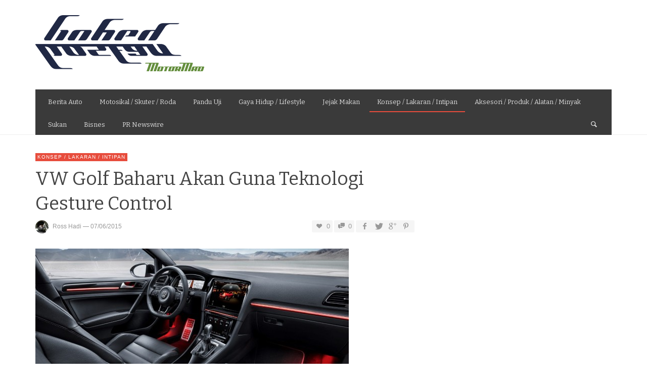

--- FILE ---
content_type: text/html; charset=UTF-8
request_url: https://www.gohedgostan.com/2015/06/vw-golf-baharu-akan-guna-teknologi-gesture-control/
body_size: 117779
content:
<!DOCTYPE html>
<!--[if IE 9]>         <html class="no-js lt-ie10" itemscope="itemscope" itemtype="http://schema.org/Article" lang="en-GB"> <![endif]-->
<!--[if gt IE 9]><!--> <html class="no-js" itemscope="itemscope" itemtype="http://schema.org/Article" lang="en-GB"> <!--<![endif]-->
	<head>
		<title itemprop="name">VW Golf Baharu Akan Guna Teknologi Gesture Control | Gohed Gostan</title>
		<meta charset="UTF-8">
		
		<!-- metag tags + css + javascript -->
		                        <script>
                            /* You can add more configuration options to webfontloader by previously defining the WebFontConfig with your options */
                            if ( typeof WebFontConfig === "undefined" ) {
                                WebFontConfig = new Object();
                            }
                            WebFontConfig['google'] = {families: ['Bitter:400,700,400italic']};

                            (function() {
                                var wf = document.createElement( 'script' );
                                wf.src = 'https://ajax.googleapis.com/ajax/libs/webfont/1.5.3/webfont.js';
                                wf.type = 'text/javascript';
                                wf.async = 'true';
                                var s = document.getElementsByTagName( 'script' )[0];
                                s.parentNode.insertBefore( wf, s );
                            })();
                        </script>
                        <meta name='robots' content='max-image-preview:large' />
<link rel="alternate" type="application/rss+xml" title="Gohed Gostan &raquo; Feed" href="https://www.gohedgostan.com/feed/" />
<link rel="alternate" type="application/rss+xml" title="Gohed Gostan &raquo; Comments Feed" href="https://www.gohedgostan.com/comments/feed/" />
<link rel="alternate" type="application/rss+xml" title="Gohed Gostan &raquo; VW Golf Baharu Akan Guna Teknologi Gesture Control Comments Feed" href="https://www.gohedgostan.com/2015/06/vw-golf-baharu-akan-guna-teknologi-gesture-control/feed/" />
<link rel="alternate" title="oEmbed (JSON)" type="application/json+oembed" href="https://www.gohedgostan.com/wp-json/oembed/1.0/embed?url=https%3A%2F%2Fwww.gohedgostan.com%2F2015%2F06%2Fvw-golf-baharu-akan-guna-teknologi-gesture-control%2F" />
<link rel="alternate" title="oEmbed (XML)" type="text/xml+oembed" href="https://www.gohedgostan.com/wp-json/oembed/1.0/embed?url=https%3A%2F%2Fwww.gohedgostan.com%2F2015%2F06%2Fvw-golf-baharu-akan-guna-teknologi-gesture-control%2F&#038;format=xml" />
<style id='wp-img-auto-sizes-contain-inline-css' type='text/css'>
img:is([sizes=auto i],[sizes^="auto," i]){contain-intrinsic-size:3000px 1500px}
/*# sourceURL=wp-img-auto-sizes-contain-inline-css */
</style>
<link rel='stylesheet' id='dashicons-css' href='https://www.gohedgostan.com/wp-includes/css/dashicons.min.css?ver=6.9' type='text/css' media='all' />
<link rel='stylesheet' id='post-views-counter-frontend-css' href='https://www.gohedgostan.com/wp-content/plugins/post-views-counter/css/frontend.css?ver=1.7.3' type='text/css' media='all' />
<style id='wp-emoji-styles-inline-css' type='text/css'>

	img.wp-smiley, img.emoji {
		display: inline !important;
		border: none !important;
		box-shadow: none !important;
		height: 1em !important;
		width: 1em !important;
		margin: 0 0.07em !important;
		vertical-align: -0.1em !important;
		background: none !important;
		padding: 0 !important;
	}
/*# sourceURL=wp-emoji-styles-inline-css */
</style>
<style id='wp-block-library-inline-css' type='text/css'>
:root{--wp-block-synced-color:#7a00df;--wp-block-synced-color--rgb:122,0,223;--wp-bound-block-color:var(--wp-block-synced-color);--wp-editor-canvas-background:#ddd;--wp-admin-theme-color:#007cba;--wp-admin-theme-color--rgb:0,124,186;--wp-admin-theme-color-darker-10:#006ba1;--wp-admin-theme-color-darker-10--rgb:0,107,160.5;--wp-admin-theme-color-darker-20:#005a87;--wp-admin-theme-color-darker-20--rgb:0,90,135;--wp-admin-border-width-focus:2px}@media (min-resolution:192dpi){:root{--wp-admin-border-width-focus:1.5px}}.wp-element-button{cursor:pointer}:root .has-very-light-gray-background-color{background-color:#eee}:root .has-very-dark-gray-background-color{background-color:#313131}:root .has-very-light-gray-color{color:#eee}:root .has-very-dark-gray-color{color:#313131}:root .has-vivid-green-cyan-to-vivid-cyan-blue-gradient-background{background:linear-gradient(135deg,#00d084,#0693e3)}:root .has-purple-crush-gradient-background{background:linear-gradient(135deg,#34e2e4,#4721fb 50%,#ab1dfe)}:root .has-hazy-dawn-gradient-background{background:linear-gradient(135deg,#faaca8,#dad0ec)}:root .has-subdued-olive-gradient-background{background:linear-gradient(135deg,#fafae1,#67a671)}:root .has-atomic-cream-gradient-background{background:linear-gradient(135deg,#fdd79a,#004a59)}:root .has-nightshade-gradient-background{background:linear-gradient(135deg,#330968,#31cdcf)}:root .has-midnight-gradient-background{background:linear-gradient(135deg,#020381,#2874fc)}:root{--wp--preset--font-size--normal:16px;--wp--preset--font-size--huge:42px}.has-regular-font-size{font-size:1em}.has-larger-font-size{font-size:2.625em}.has-normal-font-size{font-size:var(--wp--preset--font-size--normal)}.has-huge-font-size{font-size:var(--wp--preset--font-size--huge)}.has-text-align-center{text-align:center}.has-text-align-left{text-align:left}.has-text-align-right{text-align:right}.has-fit-text{white-space:nowrap!important}#end-resizable-editor-section{display:none}.aligncenter{clear:both}.items-justified-left{justify-content:flex-start}.items-justified-center{justify-content:center}.items-justified-right{justify-content:flex-end}.items-justified-space-between{justify-content:space-between}.screen-reader-text{border:0;clip-path:inset(50%);height:1px;margin:-1px;overflow:hidden;padding:0;position:absolute;width:1px;word-wrap:normal!important}.screen-reader-text:focus{background-color:#ddd;clip-path:none;color:#444;display:block;font-size:1em;height:auto;left:5px;line-height:normal;padding:15px 23px 14px;text-decoration:none;top:5px;width:auto;z-index:100000}html :where(.has-border-color){border-style:solid}html :where([style*=border-top-color]){border-top-style:solid}html :where([style*=border-right-color]){border-right-style:solid}html :where([style*=border-bottom-color]){border-bottom-style:solid}html :where([style*=border-left-color]){border-left-style:solid}html :where([style*=border-width]){border-style:solid}html :where([style*=border-top-width]){border-top-style:solid}html :where([style*=border-right-width]){border-right-style:solid}html :where([style*=border-bottom-width]){border-bottom-style:solid}html :where([style*=border-left-width]){border-left-style:solid}html :where(img[class*=wp-image-]){height:auto;max-width:100%}:where(figure){margin:0 0 1em}html :where(.is-position-sticky){--wp-admin--admin-bar--position-offset:var(--wp-admin--admin-bar--height,0px)}@media screen and (max-width:600px){html :where(.is-position-sticky){--wp-admin--admin-bar--position-offset:0px}}

/*# sourceURL=wp-block-library-inline-css */
</style><style id='global-styles-inline-css' type='text/css'>
:root{--wp--preset--aspect-ratio--square: 1;--wp--preset--aspect-ratio--4-3: 4/3;--wp--preset--aspect-ratio--3-4: 3/4;--wp--preset--aspect-ratio--3-2: 3/2;--wp--preset--aspect-ratio--2-3: 2/3;--wp--preset--aspect-ratio--16-9: 16/9;--wp--preset--aspect-ratio--9-16: 9/16;--wp--preset--color--black: #000000;--wp--preset--color--cyan-bluish-gray: #abb8c3;--wp--preset--color--white: #ffffff;--wp--preset--color--pale-pink: #f78da7;--wp--preset--color--vivid-red: #cf2e2e;--wp--preset--color--luminous-vivid-orange: #ff6900;--wp--preset--color--luminous-vivid-amber: #fcb900;--wp--preset--color--light-green-cyan: #7bdcb5;--wp--preset--color--vivid-green-cyan: #00d084;--wp--preset--color--pale-cyan-blue: #8ed1fc;--wp--preset--color--vivid-cyan-blue: #0693e3;--wp--preset--color--vivid-purple: #9b51e0;--wp--preset--gradient--vivid-cyan-blue-to-vivid-purple: linear-gradient(135deg,rgb(6,147,227) 0%,rgb(155,81,224) 100%);--wp--preset--gradient--light-green-cyan-to-vivid-green-cyan: linear-gradient(135deg,rgb(122,220,180) 0%,rgb(0,208,130) 100%);--wp--preset--gradient--luminous-vivid-amber-to-luminous-vivid-orange: linear-gradient(135deg,rgb(252,185,0) 0%,rgb(255,105,0) 100%);--wp--preset--gradient--luminous-vivid-orange-to-vivid-red: linear-gradient(135deg,rgb(255,105,0) 0%,rgb(207,46,46) 100%);--wp--preset--gradient--very-light-gray-to-cyan-bluish-gray: linear-gradient(135deg,rgb(238,238,238) 0%,rgb(169,184,195) 100%);--wp--preset--gradient--cool-to-warm-spectrum: linear-gradient(135deg,rgb(74,234,220) 0%,rgb(151,120,209) 20%,rgb(207,42,186) 40%,rgb(238,44,130) 60%,rgb(251,105,98) 80%,rgb(254,248,76) 100%);--wp--preset--gradient--blush-light-purple: linear-gradient(135deg,rgb(255,206,236) 0%,rgb(152,150,240) 100%);--wp--preset--gradient--blush-bordeaux: linear-gradient(135deg,rgb(254,205,165) 0%,rgb(254,45,45) 50%,rgb(107,0,62) 100%);--wp--preset--gradient--luminous-dusk: linear-gradient(135deg,rgb(255,203,112) 0%,rgb(199,81,192) 50%,rgb(65,88,208) 100%);--wp--preset--gradient--pale-ocean: linear-gradient(135deg,rgb(255,245,203) 0%,rgb(182,227,212) 50%,rgb(51,167,181) 100%);--wp--preset--gradient--electric-grass: linear-gradient(135deg,rgb(202,248,128) 0%,rgb(113,206,126) 100%);--wp--preset--gradient--midnight: linear-gradient(135deg,rgb(2,3,129) 0%,rgb(40,116,252) 100%);--wp--preset--font-size--small: 13px;--wp--preset--font-size--medium: 20px;--wp--preset--font-size--large: 36px;--wp--preset--font-size--x-large: 42px;--wp--preset--spacing--20: 0.44rem;--wp--preset--spacing--30: 0.67rem;--wp--preset--spacing--40: 1rem;--wp--preset--spacing--50: 1.5rem;--wp--preset--spacing--60: 2.25rem;--wp--preset--spacing--70: 3.38rem;--wp--preset--spacing--80: 5.06rem;--wp--preset--shadow--natural: 6px 6px 9px rgba(0, 0, 0, 0.2);--wp--preset--shadow--deep: 12px 12px 50px rgba(0, 0, 0, 0.4);--wp--preset--shadow--sharp: 6px 6px 0px rgba(0, 0, 0, 0.2);--wp--preset--shadow--outlined: 6px 6px 0px -3px rgb(255, 255, 255), 6px 6px rgb(0, 0, 0);--wp--preset--shadow--crisp: 6px 6px 0px rgb(0, 0, 0);}:where(.is-layout-flex){gap: 0.5em;}:where(.is-layout-grid){gap: 0.5em;}body .is-layout-flex{display: flex;}.is-layout-flex{flex-wrap: wrap;align-items: center;}.is-layout-flex > :is(*, div){margin: 0;}body .is-layout-grid{display: grid;}.is-layout-grid > :is(*, div){margin: 0;}:where(.wp-block-columns.is-layout-flex){gap: 2em;}:where(.wp-block-columns.is-layout-grid){gap: 2em;}:where(.wp-block-post-template.is-layout-flex){gap: 1.25em;}:where(.wp-block-post-template.is-layout-grid){gap: 1.25em;}.has-black-color{color: var(--wp--preset--color--black) !important;}.has-cyan-bluish-gray-color{color: var(--wp--preset--color--cyan-bluish-gray) !important;}.has-white-color{color: var(--wp--preset--color--white) !important;}.has-pale-pink-color{color: var(--wp--preset--color--pale-pink) !important;}.has-vivid-red-color{color: var(--wp--preset--color--vivid-red) !important;}.has-luminous-vivid-orange-color{color: var(--wp--preset--color--luminous-vivid-orange) !important;}.has-luminous-vivid-amber-color{color: var(--wp--preset--color--luminous-vivid-amber) !important;}.has-light-green-cyan-color{color: var(--wp--preset--color--light-green-cyan) !important;}.has-vivid-green-cyan-color{color: var(--wp--preset--color--vivid-green-cyan) !important;}.has-pale-cyan-blue-color{color: var(--wp--preset--color--pale-cyan-blue) !important;}.has-vivid-cyan-blue-color{color: var(--wp--preset--color--vivid-cyan-blue) !important;}.has-vivid-purple-color{color: var(--wp--preset--color--vivid-purple) !important;}.has-black-background-color{background-color: var(--wp--preset--color--black) !important;}.has-cyan-bluish-gray-background-color{background-color: var(--wp--preset--color--cyan-bluish-gray) !important;}.has-white-background-color{background-color: var(--wp--preset--color--white) !important;}.has-pale-pink-background-color{background-color: var(--wp--preset--color--pale-pink) !important;}.has-vivid-red-background-color{background-color: var(--wp--preset--color--vivid-red) !important;}.has-luminous-vivid-orange-background-color{background-color: var(--wp--preset--color--luminous-vivid-orange) !important;}.has-luminous-vivid-amber-background-color{background-color: var(--wp--preset--color--luminous-vivid-amber) !important;}.has-light-green-cyan-background-color{background-color: var(--wp--preset--color--light-green-cyan) !important;}.has-vivid-green-cyan-background-color{background-color: var(--wp--preset--color--vivid-green-cyan) !important;}.has-pale-cyan-blue-background-color{background-color: var(--wp--preset--color--pale-cyan-blue) !important;}.has-vivid-cyan-blue-background-color{background-color: var(--wp--preset--color--vivid-cyan-blue) !important;}.has-vivid-purple-background-color{background-color: var(--wp--preset--color--vivid-purple) !important;}.has-black-border-color{border-color: var(--wp--preset--color--black) !important;}.has-cyan-bluish-gray-border-color{border-color: var(--wp--preset--color--cyan-bluish-gray) !important;}.has-white-border-color{border-color: var(--wp--preset--color--white) !important;}.has-pale-pink-border-color{border-color: var(--wp--preset--color--pale-pink) !important;}.has-vivid-red-border-color{border-color: var(--wp--preset--color--vivid-red) !important;}.has-luminous-vivid-orange-border-color{border-color: var(--wp--preset--color--luminous-vivid-orange) !important;}.has-luminous-vivid-amber-border-color{border-color: var(--wp--preset--color--luminous-vivid-amber) !important;}.has-light-green-cyan-border-color{border-color: var(--wp--preset--color--light-green-cyan) !important;}.has-vivid-green-cyan-border-color{border-color: var(--wp--preset--color--vivid-green-cyan) !important;}.has-pale-cyan-blue-border-color{border-color: var(--wp--preset--color--pale-cyan-blue) !important;}.has-vivid-cyan-blue-border-color{border-color: var(--wp--preset--color--vivid-cyan-blue) !important;}.has-vivid-purple-border-color{border-color: var(--wp--preset--color--vivid-purple) !important;}.has-vivid-cyan-blue-to-vivid-purple-gradient-background{background: var(--wp--preset--gradient--vivid-cyan-blue-to-vivid-purple) !important;}.has-light-green-cyan-to-vivid-green-cyan-gradient-background{background: var(--wp--preset--gradient--light-green-cyan-to-vivid-green-cyan) !important;}.has-luminous-vivid-amber-to-luminous-vivid-orange-gradient-background{background: var(--wp--preset--gradient--luminous-vivid-amber-to-luminous-vivid-orange) !important;}.has-luminous-vivid-orange-to-vivid-red-gradient-background{background: var(--wp--preset--gradient--luminous-vivid-orange-to-vivid-red) !important;}.has-very-light-gray-to-cyan-bluish-gray-gradient-background{background: var(--wp--preset--gradient--very-light-gray-to-cyan-bluish-gray) !important;}.has-cool-to-warm-spectrum-gradient-background{background: var(--wp--preset--gradient--cool-to-warm-spectrum) !important;}.has-blush-light-purple-gradient-background{background: var(--wp--preset--gradient--blush-light-purple) !important;}.has-blush-bordeaux-gradient-background{background: var(--wp--preset--gradient--blush-bordeaux) !important;}.has-luminous-dusk-gradient-background{background: var(--wp--preset--gradient--luminous-dusk) !important;}.has-pale-ocean-gradient-background{background: var(--wp--preset--gradient--pale-ocean) !important;}.has-electric-grass-gradient-background{background: var(--wp--preset--gradient--electric-grass) !important;}.has-midnight-gradient-background{background: var(--wp--preset--gradient--midnight) !important;}.has-small-font-size{font-size: var(--wp--preset--font-size--small) !important;}.has-medium-font-size{font-size: var(--wp--preset--font-size--medium) !important;}.has-large-font-size{font-size: var(--wp--preset--font-size--large) !important;}.has-x-large-font-size{font-size: var(--wp--preset--font-size--x-large) !important;}
/*# sourceURL=global-styles-inline-css */
</style>

<style id='classic-theme-styles-inline-css' type='text/css'>
/*! This file is auto-generated */
.wp-block-button__link{color:#fff;background-color:#32373c;border-radius:9999px;box-shadow:none;text-decoration:none;padding:calc(.667em + 2px) calc(1.333em + 2px);font-size:1.125em}.wp-block-file__button{background:#32373c;color:#fff;text-decoration:none}
/*# sourceURL=/wp-includes/css/classic-themes.min.css */
</style>
<link rel='stylesheet' id='vwcss-swipebox-css' href='https://www.gohedgostan.com/wp-content/themes/neue/js/fancybox/jquery.fancybox.css?ver=1.9.7' type='text/css' media='all' />
<link rel='stylesheet' id='vwcss-icon-entypo-css' href='https://www.gohedgostan.com/wp-content/themes/neue/framework/font-icons/entypo/css/entypo.css?ver=1.9.7' type='text/css' media='all' />
<link rel='stylesheet' id='vwcss-icon-social-css' href='https://www.gohedgostan.com/wp-content/themes/neue/framework/font-icons/social-icons/css/zocial.css?ver=1.9.7' type='text/css' media='all' />
<link rel='stylesheet' id='vwcss-icon-elusive-css' href='https://www.gohedgostan.com/wp-content/themes/neue/framework/font-icons/elusive/css/elusive.css?ver=1.9.7' type='text/css' media='all' />
<link rel='stylesheet' id='vwcss-animate-css' href='https://www.gohedgostan.com/wp-content/themes/neue/css/animate.css?ver=1.9.7' type='text/css' media='all' />
<link rel='stylesheet' id='vwcss-bootstrap-css' href='https://www.gohedgostan.com/wp-content/themes/neue/css/bootstrap.css?ver=1.9.7' type='text/css' media='all' />
<link rel='stylesheet' id='vwcss-flexslider-css' href='https://www.gohedgostan.com/wp-content/themes/neue/js/flex-slider/flexslider-custom.css?ver=1.9.7' type='text/css' media='all' />
<link rel='stylesheet' id='vwcss-theme-css' href='https://www.gohedgostan.com/wp-content/themes/neue/style.css?ver=1.9.7' type='text/css' media='all' />
<script type="text/javascript" src="https://www.gohedgostan.com/wp-includes/js/jquery/jquery.min.js?ver=3.7.1" id="jquery-core-js"></script>
<script type="text/javascript" src="https://www.gohedgostan.com/wp-includes/js/jquery/jquery-migrate.min.js?ver=3.4.1" id="jquery-migrate-js"></script>
<link rel="https://api.w.org/" href="https://www.gohedgostan.com/wp-json/" /><link rel="alternate" title="JSON" type="application/json" href="https://www.gohedgostan.com/wp-json/wp/v2/posts/6942" /><link rel="EditURI" type="application/rsd+xml" title="RSD" href="https://www.gohedgostan.com/xmlrpc.php?rsd" />
<meta name="generator" content="WordPress 6.9" />
<link rel="canonical" href="https://www.gohedgostan.com/2015/06/vw-golf-baharu-akan-guna-teknologi-gesture-control/" />
<link rel='shortlink' href='https://www.gohedgostan.com/?p=6942' />

<!-- This site is using AdRotate v5.7.3 Professional to display their advertisements - https://ajdg.solutions/ -->
<!-- AdRotate CSS -->
<style type="text/css" media="screen">
	.g { margin:0px; padding:0px; overflow:hidden; line-height:1; zoom:1; }
	.g img { height:auto; }
	.g-col { position:relative; float:left; }
	.g-col:first-child { margin-left: 0; }
	.g-col:last-child { margin-right: 0; }
	@media only screen and (max-width: 480px) {
		.g-col, .g-dyn, .g-single { width:100%; margin-left:0; margin-right:0; }
	}
</style>
<!-- /AdRotate CSS -->

		<!-- Facebook integration -->

		<meta property="og:site_name" content="Gohed Gostan">

					<meta property="og:title" content="VW Golf Baharu Akan Guna Teknologi Gesture Control">
			<meta property="og:description" content="Volkswagen dilaporkan akan membawa masuk teknologi gesture control dalam model Golf berwajah baharu, yang dijangkan akan masuk ke pasaran tahun depan. Ketua Pembangunan Rangkaian Kuasa Volskwagen, Dr. Heinz-Jakob Neuser berkata bahawa Golf 2016 yang diperbaharui akan menjadi kereta pertama dalam kelasnya yang memaparkan sistem gesture control, sebuah teknologi dari Volkswagen ...">
			<meta property="og:url" content="https://www.gohedgostan.com/2015/06/vw-golf-baharu-akan-guna-teknologi-gesture-control/"/>
						<meta property="og:image" content="https://www.gohedgostan.com/wp-content/uploads/2015/06/VW-Golf-R-Touch-Concept-1-620x350.jpg" />
						
		
		<!-- /Facebook integration -->
		<link rel="profile" href="http://gmpg.org/xfn/11">

<link rel="pingback" href="https://www.gohedgostan.com/xmlrpc.php">

<meta name="description" content="Sembang Roda Dan Makan">

<link href="//www.google-analytics.com" rel="dns-prefetch">

<meta name="viewport" content="width=device-width,initial-scale=1.0,user-scalable=yes">

		




<!-- HTML5 shim and Respond.js IE8 support of HTML5 elements and media queries -->
<!--[if lt IE 9]>
	<script src="//cdnjs.cloudflare.com/ajax/libs/html5shiv/3.7/html5shiv.min.js"></script>
	<script src="//cdnjs.cloudflare.com/ajax/libs/respond.js/1.3.0/respond.min.js"></script>
<![endif]--><style type="text/css">.recentcomments a{display:inline !important;padding:0 !important;margin:0 !important;}</style>		<style id="vw-custom-font" type="text/css">
						
					</style>
			<style type="text/css">
				
		
		.header-font, .vw-menu-location-main .main-menu-link span,
		.woocommerce ul.cart_list li a, .woocommerce ul.product_list_widget li a, .woocommerce-page ul.cart_list li a, .woocommerce-page ul.product_list_widget li a
		{
			font-family: Bitter;
			
			
			font-weight: 400;
		}

		.woocommerce .cart-collaterals .shipping_calculator h2, .woocommerce-page .cart-collaterals .shipping_calculator h2,
		body.buddypress.groups .vw-page-title .bp-title-button,
		body.buddypress.groups div#item-header div#item-actions h3
		{
			
			font-backup: Arial, Helvetica, sans-serif
			
			font-weight: 400;
		}

		a, a:hover, a:focus,
		.vw-404-text,
		.vw-accent-text,
		.vw-accent-text-hover:hover,
		.flex-direction-nav a:hover,
		.vw-post-date:hover, .vw-post-date:hover i,
		.vw-post-meta a:hover,
		.vw-post-likes.vw-post-liked i,
		.vw-search-form .vw-search-icon,
		em, .entry-title em, .widget-title em, .vw-related-posts-title em, .vw-post-comments-title em, .vw-page-title em, .vw-post-box-layout-title em, .vwspc-section-title em,
		.woocommerce .star-rating span, .woocommerce-page .star-rating span,
		.woocommerce ul.products li.product .price, .woocommerce-page ul.products li.product .price,
		.woocommerce #content div.product div.summary .price, .woocommerce div.product div.summary .price, .woocommerce-page #content div.product div.summary .price, .woocommerce-page div.product div.summary .price,
		#bbpress-forums #bbp-single-user-details #bbp-user-navigation a:hover,
		#bbpress-forums #bbp-single-user-details #bbp-user-navigation li.current a
		{ color: #e74c3c; }

		
		button, input[type=button], input[type=submit], .btn-primary,
		.vw-cart-button-count,
		.vw-cart-button-panel .widget.woocommerce.widget_shopping_cart a.button,
		.vw-page-links > .vw-page-link,
		.vw-dropcap-circle, .vw-dropcap-box,
		.vw-accent-bg,
		.vw-label,
		.vw-featured-image-button,
		.vw-post-categories a,
		.vw-page-navigation-pagination .page-numbers.current,
		.vw-page-navigation-pagination .page-numbers:hover,
		.vw-review-total-score, .vw-review-item-score.vw-review-score-percentage,
		.vw-post-tabed-tab.ui-state-active,
		.vw-post-meta-right > *:hover,
		article.post .vw-post-meta-right > *:hover,
		.vw-gallery-direction-button:hover,
		#wp-calendar tbody td:hover,
		.woocommerce #content input.button.alt, .woocommerce #respond input#submit.alt, .woocommerce a.button.alt, .woocommerce button.button.alt, .woocommerce input.button.alt, .woocommerce-page #content input.button.alt, .woocommerce-page #respond input#submit.alt, .woocommerce-page a.button.alt, .woocommerce-page button.button.alt, .woocommerce-page input.button.alt,
		.woocommerce #content nav.woocommerce-pagination ul li a:focus, .woocommerce #content nav.woocommerce-pagination ul li a:hover, .woocommerce #content nav.woocommerce-pagination ul li span.current, .woocommerce nav.woocommerce-pagination ul li a:focus, .woocommerce nav.woocommerce-pagination ul li a:hover, .woocommerce nav.woocommerce-pagination ul li span.current, .woocommerce-page #content nav.woocommerce-pagination ul li a:focus, .woocommerce-page #content nav.woocommerce-pagination ul li a:hover, .woocommerce-page #content nav.woocommerce-pagination ul li span.current, .woocommerce-page nav.woocommerce-pagination ul li a:focus, .woocommerce-page nav.woocommerce-pagination ul li a:hover, .woocommerce-page nav.woocommerce-pagination ul li span.current,
		.bbp-pagination-links a:hover, .bbp-pagination-links span.current
		{ background-color: #e74c3c; }

		::selection { background: #e74c3c; }
		::-moz-selection { color: white; background: #e74c3c; }

		#buddypress button:hover, #buddypress a.button:hover, #buddypress a.button:focus, #buddypress input[type=submit]:hover, #buddypress input[type=button]:hover, #buddypress input[type=reset]:hover, #buddypress ul.button-nav li a:hover, #buddypress ul.button-nav li.current a, #buddypress div.generic-button a:hover, #buddypress .comment-reply-link:hover,
		#buddypress div.item-list-tabs ul li.selected a, #buddypress div.item-list-tabs ul li.current a,
		.widget.buddypress.widget_bp_groups_widget div.item-options a.selected,
		.widget.buddypress.widget_bp_core_members_widget div.item-options a.selected,
		.woocommerce .widget_layered_nav_filters ul li a, .woocommerce-page .widget_layered_nav_filters ul li a,
		.woocommerce .widget_layered_nav ul li.chosen a, .woocommerce-page .widget_layered_nav ul li.chosen a
		{
			background-color: #e74c3c;
			border-color: #e74c3c;
		}

		.woocommerce span.onsale, .woocommerce-page span.onsale,
		.woocommerce #content input.button.alt, .woocommerce #respond input#submit.alt, .woocommerce a.button.alt, .woocommerce button.button.alt, .woocommerce input.button.alt, .woocommerce-page #content input.button.alt, .woocommerce-page #respond input#submit.alt, .woocommerce-page a.button.alt, .woocommerce-page button.button.alt, .woocommerce-page input.button.alt,
		.woocommerce #content input.button.alt:hover, .woocommerce #respond input#submit.alt:hover, .woocommerce a.button.alt:hover, .woocommerce button.button.alt:hover, .woocommerce input.button.alt:hover, .woocommerce-page #content input.button.alt:hover, .woocommerce-page #respond input#submit.alt:hover, .woocommerce-page a.button.alt:hover, .woocommerce-page button.button.alt:hover, .woocommerce-page input.button.alt:hover,
		.woocommerce .widget_price_filter .ui-slider .ui-slider-range, .woocommerce-page .widget_price_filter .ui-slider .ui-slider-range
		{ background: #e74c3c; }

		.comment .author-name a, .pingback .author-name a,
		.vw-quote, blockquote,
		.woocommerce ul.cart_list li a, .woocommerce ul.product_list_widget li a, .woocommerce-page ul.cart_list li a, .woocommerce-page ul.product_list_widget li a
		{ color: #444444; }

		.woocommerce .widget_price_filter .ui-slider .ui-slider-handle, .woocommerce-page .widget_price_filter .ui-slider .ui-slider-handle
		{ border-color: #e74c3c; }
		
		/* Site top bar */
		.vw-site-top-bar {
			background-color: #e74c3c;
		}

		.vw-site-top-bar, .vw-site-top-bar a {
			color: #f1f1f1;
		}

		.vw-site-top-bar .main-menu-item:hover,
		.vw-site-top-bar .vw-site-social-profile-icon:hover {
			background-color: #b73839;
		}

		.vw-menu-location-top .sub-menu { background-color: #2a2a2a; }
		.vw-menu-location-top .sub-menu-link { color: #ffffff; }
		.no-touch .vw-menu-location-top .sub-menu-item:hover { background-color: #e74c3c; }
		
		.vw-menu-main-wrapper .vw-menu-main-inner,
		.vw-menu-mobile-wrapper .vw-menu-mobile-inner {
			background-color: #3a3a3a;
		}

		.vw-menu-main-wrapper,
		.vw-menu-location-main .main-menu-link,
		.vw-menu-mobile-wrapper,
		.vw-menu-mobile-wrapper .main-menu-link,
		.vw-instant-search-result-link,
		.vw-cart-button {
			color: #dddddd;
		}

		.vw-menu-location-main .sub-menu-link,
		.vw-menu-location-mobile .sub-menu-link {
			color: #ffffff;
		}

		.vw-menu-location-main .main-menu-item:hover,
		.vw-menu-location-main .menu-item-depth-0.current-menu-item:after,
		.vw-menu-location-main .menu-item-depth-0.current-menu-parent:after,
		.vw-menu-location-main .menu-item-depth-0.current-category-ancestor:after,
		.vw-menu-location-main .menu-item-depth-0.current-post-ancestor:after,
		.vw-menu-location-mobile .main-menu-item > a:hover,
		.vw-mobile-menu-button:hover,
		.vw-instant-search-buton:hover,
		.vw-user-login-button:hover,
		.vw-cart-button-wrapper:hover .vw-cart-button {
			background-color: #e74c3c;
		}

		.vw-instant-search-result-link:hover,
		.vw-instant-search-all-result a:hover {
			color: #e74c3c;
		}

		.vw-menu-location-main .sub-menu,
		.vw-menu-location-mobile,
		.vw-menu-location-mobile .sub-menu,
		.vw-instant-search-panel,
		.vw-cart-button-panel {
			background-color: #2a2a2a;
			color: #ffffff;
		}
		.vw-cart-button-panel *,
		.vw-cart-button-panel .cart_list.product_list_widget a {
			color: #ffffff;
		}

		.vw-menu-location-main .sub-menu-wrapper,
		.vw-menu-location-mobile .sub-menu-wrapper {
			background-color: #eeeeee;
		}

		.vw-menu-location-main .sub-menu-item:hover,
		.vw-menu-location-mobile .sub-menu-link:hover {
			background-color: #e74c3c;
		}
		
		.vw-breadcrumb-wrapper { background-color: #eeeeee; }

		/* Footer */
		.vw-site-footer {
			background-color: #3a3a3a;
		}

		.vw-site-footer,
		.vw-site-footer h1,
		.vw-site-footer h2,
		.vw-site-footer h3,
		.vw-site-footer h4,
		.vw-site-footer h5,
		.vw-site-footer h6
		{
			color: #bbbbbb;
		}

		
		.vw-site-footer .widget-title,
		.vw-site-footer a
		{
			color: #dddddd;
		}

		/* Site bottom bar */
		.vw-site-bottom-bar {
			background-color: #222222;
			color: #aaaaaa;
		}

		.vw-site-bottom-bar .vw-site-social-profile-icon:hover {
			background-color: #e74c3c;
		}

		/* Custom Styles */
			</style>
	<style type="text/css" title="dynamic-css" class="options-output">h1, h2, h3, h4, h5, h6{font-family:Bitter;text-transform:none;font-weight:400;font-style:normal;color:#444444;opacity: 1;visibility: visible;-webkit-transition: opacity 0.24s ease-in-out;-moz-transition: opacity 0.24s ease-in-out;transition: opacity 0.24s ease-in-out;}.wf-loading h1,.wf-loading  h2,.wf-loading  h3,.wf-loading  h4,.wf-loading  h5,.wf-loading  h6{opacity: 0;}.ie.wf-loading h1,.ie.wf-loading  h2,.ie.wf-loading  h3,.ie.wf-loading  h4,.ie.wf-loading  h5,.ie.wf-loading  h6{visibility: hidden;}.vw-menu-location-main .main-menu-link span{font-family:Bitter;text-transform:none;font-weight:400;font-style:normal;font-size:13px;opacity: 1;visibility: visible;-webkit-transition: opacity 0.24s ease-in-out;-moz-transition: opacity 0.24s ease-in-out;transition: opacity 0.24s ease-in-out;}.wf-loading .vw-menu-location-main .main-menu-link span{opacity: 0;}.ie.wf-loading .vw-menu-location-main .main-menu-link span{visibility: hidden;}body,#bbpress-forums{font-weight:400;font-style:normal;color:#000000;font-size:15px;opacity: 1;visibility: visible;-webkit-transition: opacity 0.24s ease-in-out;-moz-transition: opacity 0.24s ease-in-out;transition: opacity 0.24s ease-in-out;}.wf-loading body,.wf-loading #bbpress-forums{opacity: 0;}.ie.wf-loading body,.ie.wf-loading #bbpress-forums{visibility: hidden;}.vw-site-logo-link{margin-top:0;margin-right:0;margin-bottom:0;margin-left:0;}.vw-menu-additional-logo img{margin-top:0;margin-right:0;margin-bottom:0;margin-left:0;}</style>
	<link rel='stylesheet' id='mediaelement-css' href='https://www.gohedgostan.com/wp-includes/js/mediaelement/mediaelementplayer-legacy.min.css?ver=4.2.17' type='text/css' media='all' />
<link rel='stylesheet' id='wp-mediaelement-css' href='https://www.gohedgostan.com/wp-includes/js/mediaelement/wp-mediaelement.min.css?ver=6.9' type='text/css' media='all' />
</head>
	<body id="site-top" class="wp-singular post-template-default single single-post postid-6942 single-format-standard wp-theme-neue vw-site-layout-full-width vw-logo-position-left vw-site-top-bar-none vw-post-layout-classic">

		<div class="vw-site-wrapper">

			<header class="vw-site-header-wrapper vw-site-header-background">

	<div class="vw-site-header">
		<div class="container">
			<div class="row">
				<!-- Either there are no banners, they are disabled or none qualified for this location! -->				<div class="col-sm-12 vw-site-header-inner">
					<div class="vw-site-logo-wrapper">
	<a class="vw-site-logo-link" href="https://www.gohedgostan.com">
				
		<!-- Site Logo -->
		
			<!-- Retina Site Logo -->
			
			<img class="vw-site-logo" src="https://www.gohedgostan.com/wp-content/uploads/2015/03/gohedgostan_logo.png" width="350" height="117" alt="Gohed Gostan">

			</a>

	<!-- <div class="vw-site-tagline "></div> -->
</div>
					<div class="vw-header-ads-wrapper">

		<div class="vw-header-ads-leader-board visible-md visible-lg visible-xs visible-sm visible-md visible-lg vw-single-header-ads">
		<?php echo adrotate_ad(130); ?>	</div>
	
	
</div>				</div>
			</div>
		</div>
	</div>
	
	<nav class="vw-menu-mobile-wrapper">
	<div class="container">
		<div class="row">
			<div class="col-sm-12">

				<div class="vw-menu-mobile-inner">
					<div class="vw-mobile-menu-button">
						<i class="icon-entypo-menu"></i> Navigation					</div>

					<ul id="menu-main-menu" class="vw-menu vw-menu-location-mobile vw-menu-type-vertical-text clearfix"><li class="nav-menu-item-465 main-menu-item  menu-item-even menu-item-depth-0 menu-item menu-item-type-taxonomy menu-item-object-category"><a href="https://www.gohedgostan.com/category/cerita-auto/" class="menu-link main-menu-link"><span>Berita Auto</span></a></li>
<li class="nav-menu-item-12404 main-menu-item  menu-item-even menu-item-depth-0 menu-item menu-item-type-taxonomy menu-item-object-category"><a href="https://www.gohedgostan.com/category/motosikal/" class="menu-link main-menu-link"><span>Motosikal / Skuter / Roda</span></a></li>
<li class="nav-menu-item-464 main-menu-item  menu-item-even menu-item-depth-0 menu-item menu-item-type-taxonomy menu-item-object-category"><a href="https://www.gohedgostan.com/category/cuba-try/" class="menu-link main-menu-link"><span>Pandu Uji</span></a></li>
<li class="nav-menu-item-466 main-menu-item  menu-item-even menu-item-depth-0 menu-item menu-item-type-taxonomy menu-item-object-category"><a href="https://www.gohedgostan.com/category/gaya-hidup/" class="menu-link main-menu-link"><span>Gaya Hidup / Lifestyle</span></a></li>
<li class="nav-menu-item-467 main-menu-item  menu-item-even menu-item-depth-0 menu-item menu-item-type-taxonomy menu-item-object-category"><a href="https://www.gohedgostan.com/category/jejak-makan/" class="menu-link main-menu-link"><span>Jejak Makan</span></a></li>
<li class="nav-menu-item-468 main-menu-item  menu-item-even menu-item-depth-0 menu-item menu-item-type-taxonomy menu-item-object-category current-post-ancestor current-menu-parent current-post-parent"><a href="https://www.gohedgostan.com/category/akan-datang/" class="menu-link main-menu-link"><span>Konsep / Lakaran / Intipan</span></a></li>
<li class="nav-menu-item-25490 main-menu-item  menu-item-even menu-item-depth-0 menu-item menu-item-type-taxonomy menu-item-object-category"><a href="https://www.gohedgostan.com/category/produk/" class="menu-link main-menu-link"><span>Aksesori / Produk / Alatan / Minyak</span></a></li>
<li class="nav-menu-item-25491 main-menu-item  menu-item-even menu-item-depth-0 menu-item menu-item-type-taxonomy menu-item-object-category"><a href="https://www.gohedgostan.com/category/sukan/" class="menu-link main-menu-link"><span>Sukan</span></a></li>
<li class="nav-menu-item-25492 main-menu-item  menu-item-even menu-item-depth-0 menu-item menu-item-type-taxonomy menu-item-object-category"><a href="https://www.gohedgostan.com/category/bisnes/" class="menu-link main-menu-link"><span>Bisnes</span></a></li>
<li class="nav-menu-item-30284 main-menu-item  menu-item-even menu-item-depth-0 menu-item menu-item-type-post_type menu-item-object-page"><a href="https://www.gohedgostan.com/prnewswire/" class="menu-link main-menu-link"><span>PR Newswire</span></a></li>
</ul>
					
		<div class="vw-instant-search-buton">
			<i class="icon-entypo-search"></i>
		</div>
		
		<!-- <div class="vw-user-login-button">
			<i class="icon-entypo-users"></i>
		</div> -->

				
							
				</div>

			</div>

		</div>
	</div>
</nav>	<nav id="vw-menu-main" class="vw-menu-main-wrapper vw-sticky">
	<div class="container">
		<div class="row">
			<div class="col-sm-12">

				<div class="vw-menu-main-inner clearfix">

					<ul id="menu-main-menu-1" class="vw-menu vw-menu-location-main vw-menu-type-mega-post"><li class="nav-menu-item-465 main-menu-item  menu-item-even menu-item-depth-0 menu-item menu-item-type-taxonomy menu-item-object-category vw-mega-menu-type-classic vw-cat-id-14"><a  href="https://www.gohedgostan.com/category/cerita-auto/" class="menu-link main-menu-link"><span>Berita Auto</span></a><div class="sub-menu-wrapper"></div>
</li>
<li class="nav-menu-item-12404 main-menu-item  menu-item-even menu-item-depth-0 menu-item menu-item-type-taxonomy menu-item-object-category vw-mega-menu-type-classic vw-cat-id-1169"><a  href="https://www.gohedgostan.com/category/motosikal/" class="menu-link main-menu-link"><span>Motosikal / Skuter / Roda</span></a><div class="sub-menu-wrapper"></div>
</li>
<li class="nav-menu-item-464 main-menu-item  menu-item-even menu-item-depth-0 menu-item menu-item-type-taxonomy menu-item-object-category vw-mega-menu-type-classic vw-cat-id-13"><a  href="https://www.gohedgostan.com/category/cuba-try/" class="menu-link main-menu-link"><span>Pandu Uji</span></a><div class="sub-menu-wrapper"></div>
</li>
<li class="nav-menu-item-466 main-menu-item  menu-item-even menu-item-depth-0 menu-item menu-item-type-taxonomy menu-item-object-category vw-mega-menu-type-classic vw-cat-id-15"><a  href="https://www.gohedgostan.com/category/gaya-hidup/" class="menu-link main-menu-link"><span>Gaya Hidup / Lifestyle</span></a><div class="sub-menu-wrapper"></div>
</li>
<li class="nav-menu-item-467 main-menu-item  menu-item-even menu-item-depth-0 menu-item menu-item-type-taxonomy menu-item-object-category vw-mega-menu-type-classic vw-cat-id-17"><a  href="https://www.gohedgostan.com/category/jejak-makan/" class="menu-link main-menu-link"><span>Jejak Makan</span></a><div class="sub-menu-wrapper"></div>
</li>
<li class="nav-menu-item-468 main-menu-item  menu-item-even menu-item-depth-0 menu-item menu-item-type-taxonomy menu-item-object-category current-post-ancestor current-menu-parent current-post-parent vw-mega-menu-type-classic vw-cat-id-16"><a  href="https://www.gohedgostan.com/category/akan-datang/" class="menu-link main-menu-link"><span>Konsep / Lakaran / Intipan</span></a><div class="sub-menu-wrapper"></div>
</li>
<li class="nav-menu-item-25490 main-menu-item  menu-item-even menu-item-depth-0 menu-item menu-item-type-taxonomy menu-item-object-category vw-mega-menu-type-classic vw-cat-id-5109"><a  href="https://www.gohedgostan.com/category/produk/" class="menu-link main-menu-link"><span>Aksesori / Produk / Alatan / Minyak</span></a><div class="sub-menu-wrapper"></div>
</li>
<li class="nav-menu-item-25491 main-menu-item  menu-item-even menu-item-depth-0 menu-item menu-item-type-taxonomy menu-item-object-category vw-mega-menu-type-classic vw-cat-id-2694"><a  href="https://www.gohedgostan.com/category/sukan/" class="menu-link main-menu-link"><span>Sukan</span></a><div class="sub-menu-wrapper"></div>
</li>
<li class="nav-menu-item-25492 main-menu-item  menu-item-even menu-item-depth-0 menu-item menu-item-type-taxonomy menu-item-object-category vw-mega-menu-type-classic vw-cat-id-5114"><a  href="https://www.gohedgostan.com/category/bisnes/" class="menu-link main-menu-link"><span>Bisnes</span></a><div class="sub-menu-wrapper"></div>
</li>
<li class="nav-menu-item-30284 main-menu-item  menu-item-even menu-item-depth-0 menu-item menu-item-type-post_type menu-item-object-page vw-mega-menu-type-classic"><a  href="https://www.gohedgostan.com/prnewswire/" class="menu-link main-menu-link"><span>PR Newswire</span></a><div class="sub-menu-wrapper"></div>
</li>
 <li class="vw-menu-additional-icons">
		<div class="vw-instant-search-buton">
			<i class="icon-entypo-search"></i>
		</div>
		
		<!-- <div class="vw-user-login-button">
			<i class="icon-entypo-users"></i>
		</div> -->

				
		</li></ul>					
				</div>

			</div>
		</div>
	</div>
</nav>	
</header>

<div class="vw-page-wrapper clearfix vw-blog-sidebar-postition-right">
	<div class="container">
		<div class="row">
						<div class="vw-page-content col-md-8" role="main" itemprop="articleBody">
			
				
				
					<article class="post-6942 post type-post status-publish format-standard has-post-thumbnail hentry category-akan-datang h-entry" itemprop="mainEntityOfPage">

						<div class="vw-post-categories"><a class=" vw-category-link vw-cat-id-16" href="https://www.gohedgostan.com/category/akan-datang/" title="View all posts in Konsep / Lakaran / Intipan" rel="category">Konsep / Lakaran / Intipan</a></div>						<h1 class="entry-title">VW Golf Baharu Akan Guna Teknologi Gesture Control</h1>
						<div class="vw-post-meta clearfix">

	<div class="vw-post-meta-left">
		<!-- Author -->
		<img alt='' src='https://secure.gravatar.com/avatar/f39dc3b365a010029acc65a9386b56363b3995520906bf8d13ffb3854f06564e?s=26&#038;d=mm&#038;r=g' srcset='https://secure.gravatar.com/avatar/f39dc3b365a010029acc65a9386b56363b3995520906bf8d13ffb3854f06564e?s=52&#038;d=mm&#038;r=g 2x' class='avatar avatar-26 photo' height='26' width='26' decoding='async'/>		<a class="author-name author" href="https://www.gohedgostan.com/author/admin/" title="View all posts by Ross Hadi" rel="author">Ross Hadi</a>
		
		<span class="vw-post-meta-separator">&mdash;</span>

		<!-- Post date -->
		<a href="https://www.gohedgostan.com/2015/06/vw-golf-baharu-akan-guna-teknologi-gesture-control/" class="vw-post-date updated" title="Permalink to VW Golf Baharu Akan Guna Teknologi Gesture Control" rel="bookmark">07/06/2015</a>
	</div>

	<div class="vw-post-meta-right">
		
		<a href="#" class="vw-post-likes " id="vw-post-likes-id-6942" data-post-id="6942" title="I like this"><i class="icon-entypo-heart"></i><span class="vw-post-likes-count">0</span></a>
				<a href="https://www.gohedgostan.com/2015/06/vw-golf-baharu-akan-guna-teknologi-gesture-control/#respond" class="vw-post-comment-number"><i class="icon-entypo-chat"></i> <span>0</span></a>
				
				<div class="vw-post-shares">
			<a class="vw-post-share vw-post-share-facebook" href="http://www.facebook.com/sharer.php?u=https%3A%2F%2Fwww.gohedgostan.com%2F2015%2F06%2Fvw-golf-baharu-akan-guna-teknologi-gesture-control%2F&amp;t=VW+Golf+Baharu+Akan+Guna+Teknologi+Gesture+Control" title="Share on Facebook" target="_blank"><i class="icon-social-facebook"></i></a>
			<a class="vw-post-share vw-post-share-twitter" href="https://twitter.com/home?status=VW+Golf+Baharu+Akan+Guna+Teknologi+Gesture+Control+https%3A%2F%2Fwww.gohedgostan.com%2F2015%2F06%2Fvw-golf-baharu-akan-guna-teknologi-gesture-control%2F" title="Share on Twitter" target="_blank"><i class="icon-social-twitter"></i></a>
			<a class="vw-post-share vw-post-share-googleplus" href="https://plus.google.com/share?url=https%3A%2F%2Fwww.gohedgostan.com%2F2015%2F06%2Fvw-golf-baharu-akan-guna-teknologi-gesture-control%2F" title="Share on Google+" target="_blank"><i class="icon-social-gplus"></i></a>
						<a class="vw-post-share vw-post-share-pinterest" href="http://pinterest.com/pin/create/button/?url=https%3A%2F%2Fwww.gohedgostan.com%2F2015%2F06%2Fvw-golf-baharu-akan-guna-teknologi-gesture-control%2F&amp;media=https://www.gohedgostan.com/wp-content/uploads/2015/06/VW-Golf-R-Touch-Concept-1-620x350-150x150.jpg&amp;description=VW Golf Baharu Akan Guna Teknologi Gesture Control" title="Share on Pinterest" target="_blank"><i class="icon-social-pinterest"></i></a>
		</div>
			</div>
	
	<div class="clearright"></div>
</div>						
						
						<div class="vw-featured-image">		<a class="swipebox" href="https://www.gohedgostan.com/wp-content/uploads/2015/06/VW-Golf-R-Touch-Concept-1-620x350.jpg" title="VW Golf Baharu Akan Guna Teknologi Gesture Control" rel="bookmark">
			<img width="620" height="350" src="https://www.gohedgostan.com/wp-content/uploads/2015/06/VW-Golf-R-Touch-Concept-1-620x350.jpg" class="attachment-vw_two_third_thumbnail wp-post-image" alt="" itemprop="image" decoding="async" fetchpriority="high" srcset="https://www.gohedgostan.com/wp-content/uploads/2015/06/VW-Golf-R-Touch-Concept-1-620x350.jpg 620w, https://www.gohedgostan.com/wp-content/uploads/2015/06/VW-Golf-R-Touch-Concept-1-620x350-300x169.jpg 300w" sizes="(max-width: 620px) 100vw, 620px" />		</a>
		</div>
						<div class="entry-content clearfix">

							<p>Volkswagen dilaporkan akan membawa masuk teknologi gesture control dalam model Golf berwajah baharu, yang dijangkan akan masuk ke pasaran tahun depan.</p>
<p>Ketua Pembangunan Rangkaian Kuasa Volskwagen, Dr. Heinz-Jakob Neuser berkata bahawa Golf 2016 yang diperbaharui akan menjadi kereta pertama dalam kelasnya yang memaparkan sistem gesture control, sebuah teknologi dari Volkswagen yang ditunjukkan dalam konsep GolfR Touch.  Konsep ini telah dipertunjukkan dalam bulan Januari tahun ini di Consumer Electronics Show.</p>
<p>Sistem ini akan mengandungi 8 ciri yang termasuk 3 paparan, salah satunya adalah peralatan cluster digital sepenuhnya, dan 5 sensor yang terletak dalam kabin.  Skrin sesentuh 13 inci akan dipasang pada konsol pusat.</p>
<p><a href="http://gohedgostan.com/wp-content/uploads/2015/06/VW-Golf-R-Touch-Concept-2.jpg"><img decoding="async" class="alignnone wp-image-6943 size-full" src="http://gohedgostan.com/wp-content/uploads/2015/06/VW-Golf-R-Touch-Concept-2.jpg" alt="VW-Golf-R-Touch-Concept-2" width="1024" height="680" srcset="https://www.gohedgostan.com/wp-content/uploads/2015/06/VW-Golf-R-Touch-Concept-2.jpg 1024w, https://www.gohedgostan.com/wp-content/uploads/2015/06/VW-Golf-R-Touch-Concept-2-300x199.jpg 300w" sizes="(max-width: 1024px) 100vw, 1024px" /></a></p>
<div class="post-views content-post post-6942 entry-meta load-static">
				<span class="post-views-icon dashicons dashicons-chart-bar"></span> <span class="post-views-label">Post Views:</span> <span class="post-views-count">1,649</span>
			</div>							
						</div><!-- .entry-content -->

						
						
					</article><!-- #post-## -->
				<div id="grf_gohedgostancom"></div>
				
				
				
				<div class="vw-post-navigation vw-post-navigation-style-default clearfix">
	<div class="vw-post-navigation-inner">

						<a class="vw-post-navigation-previous" href="https://www.gohedgostan.com/2015/06/audi-tunjukkan-pemanduan-otomatik-di-dalam-kesesakan-jalanraya-di-shanghai/">
			<i class="vw-post-navigation-icon icon-entypo-left-open-big"></i>

			<span class="vw-post-navigation-content">
				<span class="vw-post-navigation-label">Previous post</span>
				<h4 class="vw-post-navigation-title">
					Audi Tunjukkan pemanduan Otomatik di dalam Kesesakan Jalanraya di Shanghai				</h4>
			</span>
		</a>
				
						<a class="vw-post-navigation-next" href="https://www.gohedgostan.com/2015/06/brabus-dedahkan-s500-plug-in-hybrid/">
			<i class="vw-post-navigation-icon icon-entypo-right-open-big"></i>

			<span class="vw-post-navigation-content">
				<span class="vw-post-navigation-label">Next post</span>
				<h4 class="vw-post-navigation-title">
					Brabus Dedahkan S500 Plug-in Hybrid				</h4>
			</span>
		</a>
			</div>
</div><div class="vw-about-author-section vcard author">

	<a class="vw-author-avatar" href="https://www.gohedgostan.com/author/admin/" title="View all posts by Ross Hadi"><img alt='Ross Hadi' src='https://secure.gravatar.com/avatar/f39dc3b365a010029acc65a9386b56363b3995520906bf8d13ffb3854f06564e?s=100&#038;d=mm&#038;r=g' srcset='https://secure.gravatar.com/avatar/f39dc3b365a010029acc65a9386b56363b3995520906bf8d13ffb3854f06564e?s=200&#038;d=mm&#038;r=g 2x' class='avatar avatar-100 photo' height='100' width='100' loading='lazy' decoding='async'/></a>
	<div class="vw-about-author">
				<h3 class="vw-author-name fn">Ross Hadi</h3>
		<p class="vw-author-bio note">21 tahun mengacara di radio.<br />
8 tahun bersama Daniel Ferrnandez dalam rancangan Car Tunes di radio. <br />
Kini di sini dan media sosial sejak 2014.</p>

		<div class="vw-author-socials clearfix">
					</div>
	</div>
</div><div class="vw-related-posts vw-related-posts-style-default clearfix">
	<h3 class="vw-related-posts-title">Related Posts</h3>

	<div class="vw-post-box-layout vw-post-box-layout-boxed">
		
	<div class="row">
		<div class="col-sm-12">
			<div class="block-grid block-grid-xs-1 block-grid-md-2">

							<div class="block-grid-item">
				<div class="vw-post-box vw-post-box-boxed"  itemscope itemtype="https://schema.org/Article" >
	<div class="vw-post-box-thumbnail"><img width="788" height="350" src="https://www.gohedgostan.com/wp-content/uploads/2025/11/Spotted-BYD-Shark-6-PHEV-IMG_1502-788x350.jpeg?v=1762877593" class="attachment-vw_post_box_boxed_thumbnail size-vw_post_box_boxed_thumbnail wp-post-image" alt="" decoding="async" loading="lazy" /></div>

	<div class="vw-post-box-overlay">
		<div class="vw-post-categories"><a class=" vw-category-link vw-cat-id-16" href="https://www.gohedgostan.com/category/akan-datang/" title="View all posts in Konsep / Lakaran / Intipan" rel="category">Konsep / Lakaran / Intipan</a></div>		<h4 class="vw-post-box-post-title">
			<a href="https://www.gohedgostan.com/2025/11/byd-shark-6-phev-untuk-malaysiauji-pandang-pertama-truck-plug-in-hibrid-yang-bakal-menggugat-segmen-tradisional/" rel="bookmark">BYD Shark 6 PHEV untuk Malaysia?</a>
		</h4>
			</div>

	<meta itemprop="headline" content="BYD Shark 6 PHEV untuk Malaysia?"/><meta itemprop="datePublished" content="2025-11-11T23:00:00+08:00"/><meta itemprop="dateModified" content="2025-11-12T00:18:55+08:00"/><meta itemprop="author" content="Ross Hadi"/><meta itemprop="interactionCount" content="UserComments:0"/>		<div itemprop="image" itemscope itemtype="https://schema.org/ImageObject">
			<meta itemprop="url" content="https://www.gohedgostan.com/wp-content/uploads/2025/11/Spotted-BYD-Shark-6-PHEV-IMG_1502-scaled.jpeg?v=1762877593">
			<meta itemprop="width" content="2560">
			<meta itemprop="height" content="1440">
		</div>
				<div itemprop="publisher" itemscope itemtype="https://schema.org/Organization">
									<div itemprop="logo" itemscope itemtype="https://schema.org/ImageObject">
				<meta itemprop="url" content="https://www.gohedgostan.com/wp-content/uploads/2015/03/gohedgostan_logo.png">
				<meta itemprop="width" content="350">
				<meta itemprop="height" content="117">
			</div>
						<meta itemprop="name" content="Gohed Gostan">
		</div>
			
</div>				</div>
							<div class="block-grid-item">
				<div class="vw-post-box vw-post-box-boxed"  itemscope itemtype="https://schema.org/Article" >
	<div class="vw-post-box-thumbnail"><img width="788" height="350" src="https://www.gohedgostan.com/wp-content/uploads/2025/08/16C993_03_D331529-788x350.webp" class="attachment-vw_post_box_boxed_thumbnail size-vw_post_box_boxed_thumbnail wp-post-image" alt="" decoding="async" loading="lazy" /></div>

	<div class="vw-post-box-overlay">
		<div class="vw-post-categories"><a class=" vw-category-link vw-cat-id-16" href="https://www.gohedgostan.com/category/akan-datang/" title="View all posts in Konsep / Lakaran / Intipan" rel="category">Konsep / Lakaran / Intipan</a></div>		<h4 class="vw-post-box-post-title">
			<a href="https://www.gohedgostan.com/2025/08/glc-eq-teknologi-gril-ikonik-disemarak-semula/" rel="bookmark">GLC EQ Teknologi: Gril Ikonik Disemarak Semula</a>
		</h4>
			</div>

	<meta itemprop="headline" content="GLC EQ Teknologi: Gril Ikonik Disemarak Semula"/><meta itemprop="datePublished" content="2025-08-06T16:00:00+08:00"/><meta itemprop="dateModified" content="2025-08-06T14:43:58+08:00"/><meta itemprop="author" content="Ross Hadi"/><meta itemprop="interactionCount" content="UserComments:0"/>		<div itemprop="image" itemscope itemtype="https://schema.org/ImageObject">
			<meta itemprop="url" content="https://www.gohedgostan.com/wp-content/uploads/2025/08/16C993_03_D331529.webp">
			<meta itemprop="width" content="1024">
			<meta itemprop="height" content="683">
		</div>
				<div itemprop="publisher" itemscope itemtype="https://schema.org/Organization">
									<div itemprop="logo" itemscope itemtype="https://schema.org/ImageObject">
				<meta itemprop="url" content="https://www.gohedgostan.com/wp-content/uploads/2015/03/gohedgostan_logo.png">
				<meta itemprop="width" content="350">
				<meta itemprop="height" content="117">
			</div>
						<meta itemprop="name" content="Gohed Gostan">
		</div>
			
</div>				</div>
							<div class="block-grid-item">
				<div class="vw-post-box vw-post-box-boxed"  itemscope itemtype="https://schema.org/Article" >
	<div class="vw-post-box-thumbnail"><img width="750" height="350" src="https://www.gohedgostan.com/wp-content/uploads/2025/08/Proton-Saga-Cross.png?v=1754381978" class="attachment-vw_post_box_boxed_thumbnail size-vw_post_box_boxed_thumbnail wp-post-image" alt="" decoding="async" loading="lazy" srcset="https://www.gohedgostan.com/wp-content/uploads/2025/08/Proton-Saga-Cross.png?v=1754381978 750w, https://www.gohedgostan.com/wp-content/uploads/2025/08/Proton-Saga-Cross-300x140.png?v=1754381978 300w" sizes="auto, (max-width: 750px) 100vw, 750px" /></div>

	<div class="vw-post-box-overlay">
		<div class="vw-post-categories"><a class=" vw-category-link vw-cat-id-16" href="https://www.gohedgostan.com/category/akan-datang/" title="View all posts in Konsep / Lakaran / Intipan" rel="category">Konsep / Lakaran / Intipan</a></div>		<h4 class="vw-post-box-post-title">
			<a href="https://www.gohedgostan.com/2025/08/proton-saga-cross-terus%e2%80%91terang-datang-atau-hanya-hangat-diperkatakan/" rel="bookmark">Proton Saga Cross Terus‑Terang: Datang Atau Hanya Hangat Diperkatakan?</a>
		</h4>
			</div>

	<meta itemprop="headline" content="Proton Saga Cross Terus‑Terang: Datang Atau Hanya Hangat Diperkatakan?"/><meta itemprop="datePublished" content="2025-08-05T16:21:09+08:00"/><meta itemprop="dateModified" content="2025-08-05T16:21:10+08:00"/><meta itemprop="author" content="Ross Hadi"/><meta itemprop="interactionCount" content="UserComments:0"/>		<div itemprop="image" itemscope itemtype="https://schema.org/ImageObject">
			<meta itemprop="url" content="https://www.gohedgostan.com/wp-content/uploads/2025/08/Proton-Saga-Cross.png?v=1754381978">
			<meta itemprop="width" content="750">
			<meta itemprop="height" content="350">
		</div>
				<div itemprop="publisher" itemscope itemtype="https://schema.org/Organization">
									<div itemprop="logo" itemscope itemtype="https://schema.org/ImageObject">
				<meta itemprop="url" content="https://www.gohedgostan.com/wp-content/uploads/2015/03/gohedgostan_logo.png">
				<meta itemprop="width" content="350">
				<meta itemprop="height" content="117">
			</div>
						<meta itemprop="name" content="Gohed Gostan">
		</div>
			
</div>				</div>
							<div class="block-grid-item">
				<div class="vw-post-box vw-post-box-boxed"  itemscope itemtype="https://schema.org/Article" >
	<div class="vw-post-box-thumbnail"><img width="788" height="350" src="https://www.gohedgostan.com/wp-content/uploads/2025/04/Chery_QQ6_China_2016-04-08-788x350.jpg?v=1744536228" class="attachment-vw_post_box_boxed_thumbnail size-vw_post_box_boxed_thumbnail wp-post-image" alt="" decoding="async" loading="lazy" /></div>

	<div class="vw-post-box-overlay">
		<div class="vw-post-categories"><a class=" vw-category-link vw-cat-id-16" href="https://www.gohedgostan.com/category/akan-datang/" title="View all posts in Konsep / Lakaran / Intipan" rel="category">Konsep / Lakaran / Intipan</a></div>		<h4 class="vw-post-box-post-title">
			<a href="https://www.gohedgostan.com/2025/04/chery-qq-baharu-2025-revolusi-konsep-yang-menarik/" rel="bookmark">Chery QQ Baharu 2025 – Revolusi Konsep Yang Menarik?</a>
		</h4>
			</div>

	<meta itemprop="headline" content="Chery QQ Baharu 2025 – Revolusi Konsep Yang Menarik?"/><meta itemprop="datePublished" content="2025-04-08T17:00:00+08:00"/><meta itemprop="dateModified" content="2025-04-13T17:27:49+08:00"/><meta itemprop="author" content="Ross Hadi"/><meta itemprop="interactionCount" content="UserComments:0"/>		<div itemprop="image" itemscope itemtype="https://schema.org/ImageObject">
			<meta itemprop="url" content="https://www.gohedgostan.com/wp-content/uploads/2025/04/Chery_QQ6_China_2016-04-08.jpg?v=1744536228">
			<meta itemprop="width" content="1300">
			<meta itemprop="height" content="850">
		</div>
				<div itemprop="publisher" itemscope itemtype="https://schema.org/Organization">
									<div itemprop="logo" itemscope itemtype="https://schema.org/ImageObject">
				<meta itemprop="url" content="https://www.gohedgostan.com/wp-content/uploads/2015/03/gohedgostan_logo.png">
				<meta itemprop="width" content="350">
				<meta itemprop="height" content="117">
			</div>
						<meta itemprop="name" content="Gohed Gostan">
		</div>
			
</div>				</div>
			
			</div>
		</div>
	</div>
</div>
</div><div id="comments" class="vw-post-comments clearfix">
		
	<h3 class="vw-post-comments-title">No Comment</h3>
	
	
		<div id="respond" class="comment-respond">
		<h3 id="reply-title" class="comment-reply-title">Leave a reply <small><a rel="nofollow" id="cancel-comment-reply-link" href="/2015/06/vw-golf-baharu-akan-guna-teknologi-gesture-control/#respond" style="display:none;">Cancel reply</a></small></h3><form action="https://www.gohedgostan.com/wp-comments-post.php" method="post" id="commentform" class="comment-form"><p class="comment-notes"><span id="email-notes">Your email address will not be published.</span> <span class="required-field-message">Required fields are marked <span class="required">*</span></span></p><div id="respond-textarea"><p><textarea id="comment" name="comment" aria-required="true" cols="58" rows="10" tabindex="4"></textarea></p></div><div id="respond-inputs" class="clearfix"><p><input name="author" type="text" placeholder="Name (required)" size="30" aria-required='true' /></p>
<p><input name="email" type="text" placeholder="E-Mail (required)" size="30" aria-required='true' /></p>
<p class="last"><input name="url" type="text" placeholder="Website" size="30" /></p></div>
<p class="comment-form-cookies-consent"><input id="wp-comment-cookies-consent" name="wp-comment-cookies-consent" type="checkbox" value="yes" /> <label for="wp-comment-cookies-consent">Save my name, email, and website in this browser for the next time I comment.</label></p>
<p class="form-submit"><input name="submit" type="submit" id="submit" class="submit" value="Submit comment" /> <input type='hidden' name='comment_post_ID' value='6942' id='comment_post_ID' />
<input type='hidden' name='comment_parent' id='comment_parent' value='0' />
</p><p style="display: none;"><input type="hidden" id="akismet_comment_nonce" name="akismet_comment_nonce" value="c50758d472" /></p><p style="display: none !important;" class="akismet-fields-container" data-prefix="ak_"><label>&#916;<textarea name="ak_hp_textarea" cols="45" rows="8" maxlength="100"></textarea></label><input type="hidden" id="ak_js_1" name="ak_js" value="206"/><script>document.getElementById( "ak_js_1" ).setAttribute( "value", ( new Date() ).getTime() );</script></p></form>	</div><!-- #respond -->
	</div>
				
				<meta itemprop="headline" content="VW Golf Baharu Akan Guna Teknologi Gesture Control"/><meta itemprop="datePublished" content="2015-06-07T14:00:07+08:00"/><meta itemprop="dateModified" content="2015-06-08T02:29:53+08:00"/><meta itemprop="author" content="Ross Hadi"/><meta itemprop="interactionCount" content="UserComments:0"/>		<div itemprop="image" itemscope itemtype="https://schema.org/ImageObject">
			<meta itemprop="url" content="https://www.gohedgostan.com/wp-content/uploads/2015/06/VW-Golf-R-Touch-Concept-1-620x350.jpg">
			<meta itemprop="width" content="620">
			<meta itemprop="height" content="350">
		</div>
				<div itemprop="publisher" itemscope itemtype="https://schema.org/Organization">
									<div itemprop="logo" itemscope itemtype="https://schema.org/ImageObject">
				<meta itemprop="url" content="https://www.gohedgostan.com/wp-content/uploads/2015/03/gohedgostan_logo.png">
				<meta itemprop="width" content="350">
				<meta itemprop="height" content="117">
			</div>
						<meta itemprop="name" content="Gohed Gostan">
		</div>
					<meta content="" itemscope itemprop="mainEntityOfPage"  itemType="https://schema.org/WebPage" itemid="https://www.gohedgostan.com/2015/06/vw-golf-baharu-akan-guna-teknologi-gesture-control/"/>
			
			</div>

		
			<aside class="vw-page-sidebar vw-page-right-sidebar col-md-4">
				<div class="sidebar-inner">
	<div id="5e304f2d5021a-46" class="widget 5e304f2d5021a"><div class="a-single a-272"><iframe onload="gtag('event', 'impression', {'event_category': 'Adverts', 'event_label': 'BM_Mazda CX-80-300x250_2', 'value': 2.00, 'non_interaction': true});" src="https://www.gohedgostan.com/wp-content/banners/BM_Mazda CX-80-300x250_2/index.html" height="250" width="300" loading="eager" frameborder="0" style="border:none;"></iframe></div></div><div id="5e304f2d5021a-53" class="widget 5e304f2d5021a"><div class="a-single a-273"><iframe onload="gtag('event', 'impression', {'event_category': 'Adverts', 'event_label': 'XPENG-G6-CNY-BM-300x250', 'value': 2.00, 'non_interaction': true});" src="https://www.gohedgostan.com/wp-content/banners/XPENG-G6-CNY-BM-300x250/index.html" height="250" width="300" frameborder="0" style="border:none;"></iframe></div></div><div id="5e304f2d5021a-58" class="widget 5e304f2d5021a"><div class="a-single a-271"><div><a onClick="gtag('event', 'click', {'event_category': 'Adverts', 'event_label': 'Fronx-CNY', 'value': 1.00,  'non_interaction': true});" href="https://www.suzukimalaysia.com/" target="_blank"><img onload="gtag('event', 'impression', {'event_category': 'Adverts', 'event_label': 'Fronx-CNY', 'value': 2.00, 'non_interaction': true});" src="https://www.gohedgostan.com/wp-content/uploads/2026/01/Fronx-CNY.jpg" width="300" height="250"></a></div></div></div><div id="5e304f2d5021a-50" class="widget 5e304f2d5021a"><!-- Error, Ad (5) is not available at this time due to schedule/budgeting/geolocation/mobile restrictions! --></div><div id="5e304f2d5021a-51" class="widget 5e304f2d5021a"><!-- Error, Ad (6) is not available at this time due to schedule/budgeting/geolocation/mobile restrictions! --></div><div id="vw_widget_latest_posts-12" class="widget widget_vw_widget_latest_posts"><h3 class="widget-title">Recent <em >Posts</em></h3><div class="vw-post-box-layout vw-post-box-layout-small-grid-1-col">
		
	<div class="row">
		<div class="col-sm-12">
			<div class="block-grid block-grid-xs-1">

							<div class="block-grid-item">
				<div class="vw-post-box vw-post-box-style-left-thumbnail vw-post-box-small clearfix"  itemscope itemtype="https://schema.org/Article" >
	<a class="vw-post-box-thumbnail" href="https://www.gohedgostan.com/2026/01/chery-tiggo-8-kini-lebih-mampu-milik-di-malaysia/" rel="bookmark"><img width="60" height="60" src="https://www.gohedgostan.com/wp-content/uploads/2026/01/TIGGO-8-Front-view-Large-60x60.jpeg?v=1768806253" class="attachment-vw_small_squared_thumbnail size-vw_small_squared_thumbnail wp-post-image" alt="" decoding="async" loading="lazy" srcset="https://www.gohedgostan.com/wp-content/uploads/2026/01/TIGGO-8-Front-view-Large-60x60.jpeg?v=1768806253 60w, https://www.gohedgostan.com/wp-content/uploads/2026/01/TIGGO-8-Front-view-Large-150x150.jpeg?v=1768806253 150w, https://www.gohedgostan.com/wp-content/uploads/2026/01/TIGGO-8-Front-view-Large-230x230.jpeg?v=1768806253 230w, https://www.gohedgostan.com/wp-content/uploads/2026/01/TIGGO-8-Front-view-Large-200x200.jpeg?v=1768806253 200w" sizes="auto, (max-width: 60px) 100vw, 60px" /></a>
	
	<h5 class="vw-post-box-post-title">
		<a href="https://www.gohedgostan.com/2026/01/chery-tiggo-8-kini-lebih-mampu-milik-di-malaysia/" rel="bookmark">Chery TIGGO 8 Kini Lebih Mampu Milik di Malaysia</a>
	</h5>

	<div class="vw-post-box-meta vw-post-box-meta-tiny">

	<div class="vw-post-meta-left">
					<a href="https://www.gohedgostan.com/2026/01/chery-tiggo-8-kini-lebih-mampu-milik-di-malaysia/" class="vw-post-date updated" title="Permalink to Chery TIGGO 8 Kini Lebih Mampu Milik di Malaysia" rel="bookmark"><i class="icon-entypo-clock"></i>19/01/2026</a>
		</div>

	<div class="clearright"></div>
</div>
	<meta itemprop="headline" content="Chery TIGGO 8 Kini Lebih Mampu Milik di Malaysia"/><meta itemprop="datePublished" content="2026-01-19T14:00:00+08:00"/><meta itemprop="dateModified" content="2026-01-19T15:12:13+08:00"/><meta itemprop="author" content="Ross Hadi"/><meta itemprop="interactionCount" content="UserComments:0"/>		<div itemprop="image" itemscope itemtype="https://schema.org/ImageObject">
			<meta itemprop="url" content="https://www.gohedgostan.com/wp-content/uploads/2026/01/TIGGO-8-Front-view-Large.jpeg?v=1768806253">
			<meta itemprop="width" content="1280">
			<meta itemprop="height" content="853">
		</div>
				<div itemprop="publisher" itemscope itemtype="https://schema.org/Organization">
									<div itemprop="logo" itemscope itemtype="https://schema.org/ImageObject">
				<meta itemprop="url" content="https://www.gohedgostan.com/wp-content/uploads/2015/03/gohedgostan_logo.png">
				<meta itemprop="width" content="350">
				<meta itemprop="height" content="117">
			</div>
						<meta itemprop="name" content="Gohed Gostan">
		</div>
		
</div>				</div>
							<div class="block-grid-item">
				<div class="vw-post-box vw-post-box-style-left-thumbnail vw-post-box-small clearfix"  itemscope itemtype="https://schema.org/Article" >
	<a class="vw-post-box-thumbnail" href="https://www.gohedgostan.com/2026/01/kia-carnival-baharu-ckd-malaysia-mpv-besar-dengan-arah-baharu/" rel="bookmark"><img width="60" height="60" src="https://www.gohedgostan.com/wp-content/uploads/2026/01/KIA-CARNIVAL-M7X06316-Large-60x60.jpeg?v=1768804448" class="attachment-vw_small_squared_thumbnail size-vw_small_squared_thumbnail wp-post-image" alt="" decoding="async" loading="lazy" srcset="https://www.gohedgostan.com/wp-content/uploads/2026/01/KIA-CARNIVAL-M7X06316-Large-60x60.jpeg?v=1768804448 60w, https://www.gohedgostan.com/wp-content/uploads/2026/01/KIA-CARNIVAL-M7X06316-Large-150x150.jpeg?v=1768804448 150w, https://www.gohedgostan.com/wp-content/uploads/2026/01/KIA-CARNIVAL-M7X06316-Large-230x230.jpeg?v=1768804448 230w, https://www.gohedgostan.com/wp-content/uploads/2026/01/KIA-CARNIVAL-M7X06316-Large-200x200.jpeg?v=1768804448 200w" sizes="auto, (max-width: 60px) 100vw, 60px" /></a>
	
	<h5 class="vw-post-box-post-title">
		<a href="https://www.gohedgostan.com/2026/01/kia-carnival-baharu-ckd-malaysia-mpv-besar-dengan-arah-baharu/" rel="bookmark">Kia Carnival Baharu CKD Malaysia: MPV Besar Dengan Arah Baharu</a>
	</h5>

	<div class="vw-post-box-meta vw-post-box-meta-tiny">

	<div class="vw-post-meta-left">
					<a href="https://www.gohedgostan.com/2026/01/kia-carnival-baharu-ckd-malaysia-mpv-besar-dengan-arah-baharu/" class="vw-post-date updated" title="Permalink to Kia Carnival Baharu CKD Malaysia: MPV Besar Dengan Arah Baharu" rel="bookmark"><i class="icon-entypo-clock"></i>19/01/2026</a>
		</div>

	<div class="clearright"></div>
</div>
	<meta itemprop="headline" content="Kia Carnival Baharu CKD Malaysia: MPV Besar Dengan Arah Baharu"/><meta itemprop="datePublished" content="2026-01-19T12:00:00+08:00"/><meta itemprop="dateModified" content="2026-01-19T14:41:29+08:00"/><meta itemprop="author" content="Ross Hadi"/><meta itemprop="interactionCount" content="UserComments:0"/>		<div itemprop="image" itemscope itemtype="https://schema.org/ImageObject">
			<meta itemprop="url" content="https://www.gohedgostan.com/wp-content/uploads/2026/01/KIA-CARNIVAL-M7X06316-Large.jpeg?v=1768804448">
			<meta itemprop="width" content="1280">
			<meta itemprop="height" content="853">
		</div>
				<div itemprop="publisher" itemscope itemtype="https://schema.org/Organization">
									<div itemprop="logo" itemscope itemtype="https://schema.org/ImageObject">
				<meta itemprop="url" content="https://www.gohedgostan.com/wp-content/uploads/2015/03/gohedgostan_logo.png">
				<meta itemprop="width" content="350">
				<meta itemprop="height" content="117">
			</div>
						<meta itemprop="name" content="Gohed Gostan">
		</div>
		
</div>				</div>
							<div class="block-grid-item">
				<div class="vw-post-box vw-post-box-style-left-thumbnail vw-post-box-small clearfix"  itemscope itemtype="https://schema.org/Article" >
	<a class="vw-post-box-thumbnail" href="https://www.gohedgostan.com/2026/01/ferrari-12cilindri-media-drive-v12-terbuka-di-jalan-kl/" rel="bookmark"><img width="60" height="60" src="https://www.gohedgostan.com/wp-content/uploads/2026/01/FERRARI-12CILINDRI-Screenshot-2026-01-18-at-13.49.36-60x60.png?v=1768715643" class="attachment-vw_small_squared_thumbnail size-vw_small_squared_thumbnail wp-post-image" alt="" decoding="async" loading="lazy" srcset="https://www.gohedgostan.com/wp-content/uploads/2026/01/FERRARI-12CILINDRI-Screenshot-2026-01-18-at-13.49.36-60x60.png?v=1768715643 60w, https://www.gohedgostan.com/wp-content/uploads/2026/01/FERRARI-12CILINDRI-Screenshot-2026-01-18-at-13.49.36-150x150.png?v=1768715643 150w, https://www.gohedgostan.com/wp-content/uploads/2026/01/FERRARI-12CILINDRI-Screenshot-2026-01-18-at-13.49.36-230x230.png?v=1768715643 230w, https://www.gohedgostan.com/wp-content/uploads/2026/01/FERRARI-12CILINDRI-Screenshot-2026-01-18-at-13.49.36-200x200.png?v=1768715643 200w" sizes="auto, (max-width: 60px) 100vw, 60px" /></a>
	
	<h5 class="vw-post-box-post-title">
		<a href="https://www.gohedgostan.com/2026/01/ferrari-12cilindri-media-drive-v12-terbuka-di-jalan-kl/" rel="bookmark">Ferrari 12Cilindri Media Drive: V12 Terbuka Di Jalan KL</a>
	</h5>

	<div class="vw-post-box-meta vw-post-box-meta-tiny">

	<div class="vw-post-meta-left">
					<a href="https://www.gohedgostan.com/2026/01/ferrari-12cilindri-media-drive-v12-terbuka-di-jalan-kl/" class="vw-post-date updated" title="Permalink to Ferrari 12Cilindri Media Drive: V12 Terbuka Di Jalan KL" rel="bookmark"><i class="icon-entypo-clock"></i>18/01/2026</a>
		</div>

	<div class="clearright"></div>
</div>
	<meta itemprop="headline" content="Ferrari 12Cilindri Media Drive: V12 Terbuka Di Jalan KL"/><meta itemprop="datePublished" content="2026-01-18T12:00:00+08:00"/><meta itemprop="dateModified" content="2026-01-18T14:53:31+08:00"/><meta itemprop="author" content="Ross Hadi"/><meta itemprop="interactionCount" content="UserComments:0"/>		<div itemprop="image" itemscope itemtype="https://schema.org/ImageObject">
			<meta itemprop="url" content="https://www.gohedgostan.com/wp-content/uploads/2026/01/FERRARI-12CILINDRI-Screenshot-2026-01-18-at-13.49.36-scaled.png?v=1768715643">
			<meta itemprop="width" content="2560">
			<meta itemprop="height" content="1427">
		</div>
				<div itemprop="publisher" itemscope itemtype="https://schema.org/Organization">
									<div itemprop="logo" itemscope itemtype="https://schema.org/ImageObject">
				<meta itemprop="url" content="https://www.gohedgostan.com/wp-content/uploads/2015/03/gohedgostan_logo.png">
				<meta itemprop="width" content="350">
				<meta itemprop="height" content="117">
			</div>
						<meta itemprop="name" content="Gohed Gostan">
		</div>
		
</div>				</div>
							<div class="block-grid-item">
				<div class="vw-post-box vw-post-box-style-left-thumbnail vw-post-box-small clearfix"  itemscope itemtype="https://schema.org/Article" >
	<a class="vw-post-box-thumbnail" href="https://www.gohedgostan.com/2026/01/bmw-group-malaysia-2025-elektrifikasi-pemasangan-tempatan-dan-isyarat-masa-depan/" rel="bookmark"><img width="60" height="60" src="https://www.gohedgostan.com/wp-content/uploads/2026/01/BMW-2026-60x60.png?v=1768724446" class="attachment-vw_small_squared_thumbnail size-vw_small_squared_thumbnail wp-post-image" alt="" decoding="async" loading="lazy" srcset="https://www.gohedgostan.com/wp-content/uploads/2026/01/BMW-2026-60x60.png?v=1768724446 60w, https://www.gohedgostan.com/wp-content/uploads/2026/01/BMW-2026-150x150.png?v=1768724446 150w, https://www.gohedgostan.com/wp-content/uploads/2026/01/BMW-2026-230x230.png?v=1768724446 230w, https://www.gohedgostan.com/wp-content/uploads/2026/01/BMW-2026-200x200.png?v=1768724446 200w" sizes="auto, (max-width: 60px) 100vw, 60px" /></a>
	
	<h5 class="vw-post-box-post-title">
		<a href="https://www.gohedgostan.com/2026/01/bmw-group-malaysia-2025-elektrifikasi-pemasangan-tempatan-dan-isyarat-masa-depan/" rel="bookmark">BMW Group Malaysia 2025: Elektrifikasi, Pemasangan Tempatan dan Isyarat Masa Depan</a>
	</h5>

	<div class="vw-post-box-meta vw-post-box-meta-tiny">

	<div class="vw-post-meta-left">
					<a href="https://www.gohedgostan.com/2026/01/bmw-group-malaysia-2025-elektrifikasi-pemasangan-tempatan-dan-isyarat-masa-depan/" class="vw-post-date updated" title="Permalink to BMW Group Malaysia 2025: Elektrifikasi, Pemasangan Tempatan dan Isyarat Masa Depan" rel="bookmark"><i class="icon-entypo-clock"></i>17/01/2026</a>
		</div>

	<div class="clearright"></div>
</div>
	<meta itemprop="headline" content="BMW Group Malaysia 2025: Elektrifikasi, Pemasangan Tempatan dan Isyarat Masa Depan"/><meta itemprop="datePublished" content="2026-01-17T12:00:00+08:00"/><meta itemprop="dateModified" content="2026-01-18T16:20:54+08:00"/><meta itemprop="author" content="Ross Hadi"/><meta itemprop="interactionCount" content="UserComments:0"/>		<div itemprop="image" itemscope itemtype="https://schema.org/ImageObject">
			<meta itemprop="url" content="https://www.gohedgostan.com/wp-content/uploads/2026/01/BMW-2026.png?v=1768724446">
			<meta itemprop="width" content="650">
			<meta itemprop="height" content="350">
		</div>
				<div itemprop="publisher" itemscope itemtype="https://schema.org/Organization">
									<div itemprop="logo" itemscope itemtype="https://schema.org/ImageObject">
				<meta itemprop="url" content="https://www.gohedgostan.com/wp-content/uploads/2015/03/gohedgostan_logo.png">
				<meta itemprop="width" content="350">
				<meta itemprop="height" content="117">
			</div>
						<meta itemprop="name" content="Gohed Gostan">
		</div>
		
</div>				</div>
			
			</div>
		</div>
	</div>
</div></div><div id="categories-5" class="widget widget_categories"><h3 class="widget-title">Categories</h3>
			<ul>
					<li class="cat-item cat-item-5109"><a href="https://www.gohedgostan.com/category/produk/">Aksesori / Produk / Alatan / Minyak</a>
</li>
	<li class="cat-item cat-item-1499"><a href="https://www.gohedgostan.com/category/autonomi/">Autonomi</a>
</li>
	<li class="cat-item cat-item-14"><a href="https://www.gohedgostan.com/category/cerita-auto/">Berita Auto</a>
</li>
	<li class="cat-item cat-item-5114"><a href="https://www.gohedgostan.com/category/bisnes/">Bisnes</a>
</li>
	<li class="cat-item cat-item-15"><a href="https://www.gohedgostan.com/category/gaya-hidup/">Gaya Hidup / Lifestyle</a>
</li>
	<li class="cat-item cat-item-4563"><a href="https://www.gohedgostan.com/category/elektrik/">Hibrid, Elektrik, Hidrogen</a>
</li>
	<li class="cat-item cat-item-5233"><a href="https://www.gohedgostan.com/category/insuran/">Insuran / Waranti / Jaminan</a>
</li>
	<li class="cat-item cat-item-17"><a href="https://www.gohedgostan.com/category/jejak-makan/">Jejak Makan</a>
</li>
	<li class="cat-item cat-item-6046"><a href="https://www.gohedgostan.com/category/kemalangan/">Kemalangan / Rosak / Curi / Recall</a>
</li>
	<li class="cat-item cat-item-5598"><a href="https://www.gohedgostan.com/category/kereta-terbang/">Kereta Terbang</a>
</li>
	<li class="cat-item cat-item-8042"><a href="https://www.gohedgostan.com/category/keselamatan/">Keselamatan / Awas</a>
</li>
	<li class="cat-item cat-item-7071"><a href="https://www.gohedgostan.com/category/khidmat-masyarakat/">Khidmat Masyarakat</a>
</li>
	<li class="cat-item cat-item-16"><a href="https://www.gohedgostan.com/category/akan-datang/">Konsep / Lakaran / Intipan</a>
</li>
	<li class="cat-item cat-item-1169"><a href="https://www.gohedgostan.com/category/motosikal/">Motosikal / Skuter / Roda</a>
</li>
	<li class="cat-item cat-item-13"><a href="https://www.gohedgostan.com/category/cuba-try/">Pandu Uji</a>
</li>
	<li class="cat-item cat-item-18146"><a href="https://www.gohedgostan.com/category/teksi-e-panggilan-kenderaan-sewa-bas-transit-jalan/">Pengangkutan Awam / Jalanraya</a>
</li>
	<li class="cat-item cat-item-2782"><a href="https://www.gohedgostan.com/category/promosi/">Promosi / Tawaran / Peraduan</a>
</li>
	<li class="cat-item cat-item-17869"><a href="https://www.gohedgostan.com/category/sejarah/">Sejarah</a>
</li>
	<li class="cat-item cat-item-8049"><a href="https://www.gohedgostan.com/category/senaraiharga/">Senarai Harga</a>
</li>
	<li class="cat-item cat-item-7069"><a href="https://www.gohedgostan.com/category/penyelenggaraan/">Servis / Selepas Jualan / Penyelenggaraan / Mod</a>
</li>
	<li class="cat-item cat-item-2694"><a href="https://www.gohedgostan.com/category/sukan/">Sukan</a>
</li>
	<li class="cat-item cat-item-5533"><a href="https://www.gohedgostan.com/category/takziah/">Takziah</a>
</li>
	<li class="cat-item cat-item-3160"><a href="https://www.gohedgostan.com/category/trak-pikap/">Trak Pikap, Van, MPV, Bas &amp; Lori</a>
</li>
	<li class="cat-item cat-item-1"><a href="https://www.gohedgostan.com/category/uncategorized/">Uncategorized</a>
</li>
	<li class="cat-item cat-item-6939"><a href="https://www.gohedgostan.com/category/undang-undang/">Undang &#8211; Undang</a>
</li>
	<li class="cat-item cat-item-7324"><a href="https://www.gohedgostan.com/category/video-podcast/">Video Podcast</a>
</li>
	<li class="cat-item cat-item-7086"><a href="https://www.gohedgostan.com/category/motor-show/">VOTY / Anugerah / Pameran Motor</a>
</li>
			</ul>

			</div></div>			</aside>

		
		</div>
	</div>
</div>

			<footer class="vw-site-footer vw-site-footer-style-default clearfix">
	<div class="container">
		<div class="row">
			<div class="vw-footer-sidebar vw-footer-sidebar-1 col-md-4"><div id="custom_html-2" class="widget_text widget widget_custom_html"><div class="textwidget custom-html-widget">		<div class="vw-logo-shortcode">
						<img class="vw-site-logo" src="https://www.gohedgostan.com/wp-content/uploads/2015/03/gohedgostan_logo.png" width="350" height="117" alt="Gohed Gostan">
		</div>
		 <span class="vw-gap clearfix" style="margin-top: 15px"></span>

Al Kisah

Gohed Gostan.

Ada yang kata ianya loghat Johor. Ada yang kata ini P Ramlee punya rekaan.
<div style="width: 294px;" class="wp-video"><video class="wp-video-shortcode" id="video-6942-1" width="294" height="240" preload="metadata" controls="controls"><source type="video/mp4" src="https://www.gohedgostan.com/wp-content/uploads/2015/03/gohead-gostan.flv.mp4?_=1" /><a href="https://www.gohedgostan.com/wp-content/uploads/2015/03/gohead-gostan.flv.mp4">https://www.gohedgostan.com/wp-content/uploads/2015/03/gohead-gostan.flv.mp4</a></video></div>
<small>Dipetik dari filem 1964 'Tiga Abdul' arahan P. Ramlee. Di sini Gohed Gostan juga, "Kaya! "Kaya!"</small>

Ada yang kata ianya berasal dari perkataan Inggeris ‘go ahead’ dan ‘go astern’. Kalau itulah asalnya maka definasi yang kami jumpa tertulis dalam buku ‘International Code Of Signals’ For Visual, Sound and Radio Comunications.

Secara ringkas ianya adalah bahasa loghat radio perkapalan. ‘Go Ahead’ ertinya bergerak ke hadapan dan ‘Go Astern’ ertinya bergerak  ke belakang.

Memang sesuai untuk kami.

Jom borak roda-roda hidup! Cerita kereta, motor, gosip, makan, minum, gaya hidup dan dot dot dot

</div></div><div id="vw_widget_social_profile-1" class="widget widget_vw_widget_social_profile"><span class="vw-site-social-profile"><a class="vw-site-social-profile-icon vw-site-social-facebook" href="https://www.facebook.com/gohedgostancom" title="Facebook"><i class="icon-social-facebook"></i></a><a class="vw-site-social-profile-icon vw-site-social-instagram" href="http://instagram.com/rosshadi" title="Instagram"><i class="icon-social-instagram"></i></a><a class="vw-site-social-profile-icon vw-site-social-twitter" href="https://twitter.com/rosshadi" title="Twitter"><i class="icon-social-twitter"></i></a><a class="vw-site-social-profile-icon vw-site-social-youtube" href="http://www.youtube.com/user/rosshadi" title="Youtube"><i class="icon-social-youtube"></i></a></span></div></div><div class="vw-footer-sidebar vw-footer-sidebar-2 col-md-4"><div id="vw_widget_latest_posts-5" class="widget widget_vw_widget_latest_posts"><h3 class="widget-title">Most Recent <em >Posts</em></h3><div class="vw-post-box-layout vw-post-box-layout-small-grid-1-col">
		
	<div class="row">
		<div class="col-sm-12">
			<div class="block-grid block-grid-xs-1">

							<div class="block-grid-item">
				<div class="vw-post-box vw-post-box-style-left-thumbnail vw-post-box-small clearfix"  itemscope itemtype="https://schema.org/Article" >
	<a class="vw-post-box-thumbnail" href="https://www.gohedgostan.com/2026/01/chery-tiggo-8-kini-lebih-mampu-milik-di-malaysia/" rel="bookmark"><img width="60" height="60" src="https://www.gohedgostan.com/wp-content/uploads/2026/01/TIGGO-8-Front-view-Large-60x60.jpeg?v=1768806253" class="attachment-vw_small_squared_thumbnail size-vw_small_squared_thumbnail wp-post-image" alt="" decoding="async" loading="lazy" srcset="https://www.gohedgostan.com/wp-content/uploads/2026/01/TIGGO-8-Front-view-Large-60x60.jpeg?v=1768806253 60w, https://www.gohedgostan.com/wp-content/uploads/2026/01/TIGGO-8-Front-view-Large-150x150.jpeg?v=1768806253 150w, https://www.gohedgostan.com/wp-content/uploads/2026/01/TIGGO-8-Front-view-Large-230x230.jpeg?v=1768806253 230w, https://www.gohedgostan.com/wp-content/uploads/2026/01/TIGGO-8-Front-view-Large-200x200.jpeg?v=1768806253 200w" sizes="auto, (max-width: 60px) 100vw, 60px" /></a>
	
	<h5 class="vw-post-box-post-title">
		<a href="https://www.gohedgostan.com/2026/01/chery-tiggo-8-kini-lebih-mampu-milik-di-malaysia/" rel="bookmark">Chery TIGGO 8 Kini Lebih Mampu Milik di Malaysia</a>
	</h5>

	<div class="vw-post-box-meta vw-post-box-meta-tiny">

	<div class="vw-post-meta-left">
					<a href="https://www.gohedgostan.com/2026/01/chery-tiggo-8-kini-lebih-mampu-milik-di-malaysia/" class="vw-post-date updated" title="Permalink to Chery TIGGO 8 Kini Lebih Mampu Milik di Malaysia" rel="bookmark"><i class="icon-entypo-clock"></i>19/01/2026</a>
		</div>

	<div class="clearright"></div>
</div>
	<meta itemprop="headline" content="Chery TIGGO 8 Kini Lebih Mampu Milik di Malaysia"/><meta itemprop="datePublished" content="2026-01-19T14:00:00+08:00"/><meta itemprop="dateModified" content="2026-01-19T15:12:13+08:00"/><meta itemprop="author" content="Ross Hadi"/><meta itemprop="interactionCount" content="UserComments:0"/>		<div itemprop="image" itemscope itemtype="https://schema.org/ImageObject">
			<meta itemprop="url" content="https://www.gohedgostan.com/wp-content/uploads/2026/01/TIGGO-8-Front-view-Large.jpeg?v=1768806253">
			<meta itemprop="width" content="1280">
			<meta itemprop="height" content="853">
		</div>
				<div itemprop="publisher" itemscope itemtype="https://schema.org/Organization">
									<div itemprop="logo" itemscope itemtype="https://schema.org/ImageObject">
				<meta itemprop="url" content="https://www.gohedgostan.com/wp-content/uploads/2015/03/gohedgostan_logo.png">
				<meta itemprop="width" content="350">
				<meta itemprop="height" content="117">
			</div>
						<meta itemprop="name" content="Gohed Gostan">
		</div>
		
</div>				</div>
							<div class="block-grid-item">
				<div class="vw-post-box vw-post-box-style-left-thumbnail vw-post-box-small clearfix"  itemscope itemtype="https://schema.org/Article" >
	<a class="vw-post-box-thumbnail" href="https://www.gohedgostan.com/2026/01/kia-carnival-baharu-ckd-malaysia-mpv-besar-dengan-arah-baharu/" rel="bookmark"><img width="60" height="60" src="https://www.gohedgostan.com/wp-content/uploads/2026/01/KIA-CARNIVAL-M7X06316-Large-60x60.jpeg?v=1768804448" class="attachment-vw_small_squared_thumbnail size-vw_small_squared_thumbnail wp-post-image" alt="" decoding="async" loading="lazy" srcset="https://www.gohedgostan.com/wp-content/uploads/2026/01/KIA-CARNIVAL-M7X06316-Large-60x60.jpeg?v=1768804448 60w, https://www.gohedgostan.com/wp-content/uploads/2026/01/KIA-CARNIVAL-M7X06316-Large-150x150.jpeg?v=1768804448 150w, https://www.gohedgostan.com/wp-content/uploads/2026/01/KIA-CARNIVAL-M7X06316-Large-230x230.jpeg?v=1768804448 230w, https://www.gohedgostan.com/wp-content/uploads/2026/01/KIA-CARNIVAL-M7X06316-Large-200x200.jpeg?v=1768804448 200w" sizes="auto, (max-width: 60px) 100vw, 60px" /></a>
	
	<h5 class="vw-post-box-post-title">
		<a href="https://www.gohedgostan.com/2026/01/kia-carnival-baharu-ckd-malaysia-mpv-besar-dengan-arah-baharu/" rel="bookmark">Kia Carnival Baharu CKD Malaysia: MPV Besar Dengan Arah Baharu</a>
	</h5>

	<div class="vw-post-box-meta vw-post-box-meta-tiny">

	<div class="vw-post-meta-left">
					<a href="https://www.gohedgostan.com/2026/01/kia-carnival-baharu-ckd-malaysia-mpv-besar-dengan-arah-baharu/" class="vw-post-date updated" title="Permalink to Kia Carnival Baharu CKD Malaysia: MPV Besar Dengan Arah Baharu" rel="bookmark"><i class="icon-entypo-clock"></i>19/01/2026</a>
		</div>

	<div class="clearright"></div>
</div>
	<meta itemprop="headline" content="Kia Carnival Baharu CKD Malaysia: MPV Besar Dengan Arah Baharu"/><meta itemprop="datePublished" content="2026-01-19T12:00:00+08:00"/><meta itemprop="dateModified" content="2026-01-19T14:41:29+08:00"/><meta itemprop="author" content="Ross Hadi"/><meta itemprop="interactionCount" content="UserComments:0"/>		<div itemprop="image" itemscope itemtype="https://schema.org/ImageObject">
			<meta itemprop="url" content="https://www.gohedgostan.com/wp-content/uploads/2026/01/KIA-CARNIVAL-M7X06316-Large.jpeg?v=1768804448">
			<meta itemprop="width" content="1280">
			<meta itemprop="height" content="853">
		</div>
				<div itemprop="publisher" itemscope itemtype="https://schema.org/Organization">
									<div itemprop="logo" itemscope itemtype="https://schema.org/ImageObject">
				<meta itemprop="url" content="https://www.gohedgostan.com/wp-content/uploads/2015/03/gohedgostan_logo.png">
				<meta itemprop="width" content="350">
				<meta itemprop="height" content="117">
			</div>
						<meta itemprop="name" content="Gohed Gostan">
		</div>
		
</div>				</div>
							<div class="block-grid-item">
				<div class="vw-post-box vw-post-box-style-left-thumbnail vw-post-box-small clearfix"  itemscope itemtype="https://schema.org/Article" >
	<a class="vw-post-box-thumbnail" href="https://www.gohedgostan.com/2026/01/ferrari-12cilindri-media-drive-v12-terbuka-di-jalan-kl/" rel="bookmark"><img width="60" height="60" src="https://www.gohedgostan.com/wp-content/uploads/2026/01/FERRARI-12CILINDRI-Screenshot-2026-01-18-at-13.49.36-60x60.png?v=1768715643" class="attachment-vw_small_squared_thumbnail size-vw_small_squared_thumbnail wp-post-image" alt="" decoding="async" loading="lazy" srcset="https://www.gohedgostan.com/wp-content/uploads/2026/01/FERRARI-12CILINDRI-Screenshot-2026-01-18-at-13.49.36-60x60.png?v=1768715643 60w, https://www.gohedgostan.com/wp-content/uploads/2026/01/FERRARI-12CILINDRI-Screenshot-2026-01-18-at-13.49.36-150x150.png?v=1768715643 150w, https://www.gohedgostan.com/wp-content/uploads/2026/01/FERRARI-12CILINDRI-Screenshot-2026-01-18-at-13.49.36-230x230.png?v=1768715643 230w, https://www.gohedgostan.com/wp-content/uploads/2026/01/FERRARI-12CILINDRI-Screenshot-2026-01-18-at-13.49.36-200x200.png?v=1768715643 200w" sizes="auto, (max-width: 60px) 100vw, 60px" /></a>
	
	<h5 class="vw-post-box-post-title">
		<a href="https://www.gohedgostan.com/2026/01/ferrari-12cilindri-media-drive-v12-terbuka-di-jalan-kl/" rel="bookmark">Ferrari 12Cilindri Media Drive: V12 Terbuka Di Jalan KL</a>
	</h5>

	<div class="vw-post-box-meta vw-post-box-meta-tiny">

	<div class="vw-post-meta-left">
					<a href="https://www.gohedgostan.com/2026/01/ferrari-12cilindri-media-drive-v12-terbuka-di-jalan-kl/" class="vw-post-date updated" title="Permalink to Ferrari 12Cilindri Media Drive: V12 Terbuka Di Jalan KL" rel="bookmark"><i class="icon-entypo-clock"></i>18/01/2026</a>
		</div>

	<div class="clearright"></div>
</div>
	<meta itemprop="headline" content="Ferrari 12Cilindri Media Drive: V12 Terbuka Di Jalan KL"/><meta itemprop="datePublished" content="2026-01-18T12:00:00+08:00"/><meta itemprop="dateModified" content="2026-01-18T14:53:31+08:00"/><meta itemprop="author" content="Ross Hadi"/><meta itemprop="interactionCount" content="UserComments:0"/>		<div itemprop="image" itemscope itemtype="https://schema.org/ImageObject">
			<meta itemprop="url" content="https://www.gohedgostan.com/wp-content/uploads/2026/01/FERRARI-12CILINDRI-Screenshot-2026-01-18-at-13.49.36-scaled.png?v=1768715643">
			<meta itemprop="width" content="2560">
			<meta itemprop="height" content="1427">
		</div>
				<div itemprop="publisher" itemscope itemtype="https://schema.org/Organization">
									<div itemprop="logo" itemscope itemtype="https://schema.org/ImageObject">
				<meta itemprop="url" content="https://www.gohedgostan.com/wp-content/uploads/2015/03/gohedgostan_logo.png">
				<meta itemprop="width" content="350">
				<meta itemprop="height" content="117">
			</div>
						<meta itemprop="name" content="Gohed Gostan">
		</div>
		
</div>				</div>
							<div class="block-grid-item">
				<div class="vw-post-box vw-post-box-style-left-thumbnail vw-post-box-small clearfix"  itemscope itemtype="https://schema.org/Article" >
	<a class="vw-post-box-thumbnail" href="https://www.gohedgostan.com/2026/01/bmw-group-malaysia-2025-elektrifikasi-pemasangan-tempatan-dan-isyarat-masa-depan/" rel="bookmark"><img width="60" height="60" src="https://www.gohedgostan.com/wp-content/uploads/2026/01/BMW-2026-60x60.png?v=1768724446" class="attachment-vw_small_squared_thumbnail size-vw_small_squared_thumbnail wp-post-image" alt="" decoding="async" loading="lazy" srcset="https://www.gohedgostan.com/wp-content/uploads/2026/01/BMW-2026-60x60.png?v=1768724446 60w, https://www.gohedgostan.com/wp-content/uploads/2026/01/BMW-2026-150x150.png?v=1768724446 150w, https://www.gohedgostan.com/wp-content/uploads/2026/01/BMW-2026-230x230.png?v=1768724446 230w, https://www.gohedgostan.com/wp-content/uploads/2026/01/BMW-2026-200x200.png?v=1768724446 200w" sizes="auto, (max-width: 60px) 100vw, 60px" /></a>
	
	<h5 class="vw-post-box-post-title">
		<a href="https://www.gohedgostan.com/2026/01/bmw-group-malaysia-2025-elektrifikasi-pemasangan-tempatan-dan-isyarat-masa-depan/" rel="bookmark">BMW Group Malaysia 2025: Elektrifikasi, Pemasangan Tempatan dan Isyarat Masa Depan</a>
	</h5>

	<div class="vw-post-box-meta vw-post-box-meta-tiny">

	<div class="vw-post-meta-left">
					<a href="https://www.gohedgostan.com/2026/01/bmw-group-malaysia-2025-elektrifikasi-pemasangan-tempatan-dan-isyarat-masa-depan/" class="vw-post-date updated" title="Permalink to BMW Group Malaysia 2025: Elektrifikasi, Pemasangan Tempatan dan Isyarat Masa Depan" rel="bookmark"><i class="icon-entypo-clock"></i>17/01/2026</a>
		</div>

	<div class="clearright"></div>
</div>
	<meta itemprop="headline" content="BMW Group Malaysia 2025: Elektrifikasi, Pemasangan Tempatan dan Isyarat Masa Depan"/><meta itemprop="datePublished" content="2026-01-17T12:00:00+08:00"/><meta itemprop="dateModified" content="2026-01-18T16:20:54+08:00"/><meta itemprop="author" content="Ross Hadi"/><meta itemprop="interactionCount" content="UserComments:0"/>		<div itemprop="image" itemscope itemtype="https://schema.org/ImageObject">
			<meta itemprop="url" content="https://www.gohedgostan.com/wp-content/uploads/2026/01/BMW-2026.png?v=1768724446">
			<meta itemprop="width" content="650">
			<meta itemprop="height" content="350">
		</div>
				<div itemprop="publisher" itemscope itemtype="https://schema.org/Organization">
									<div itemprop="logo" itemscope itemtype="https://schema.org/ImageObject">
				<meta itemprop="url" content="https://www.gohedgostan.com/wp-content/uploads/2015/03/gohedgostan_logo.png">
				<meta itemprop="width" content="350">
				<meta itemprop="height" content="117">
			</div>
						<meta itemprop="name" content="Gohed Gostan">
		</div>
		
</div>				</div>
							<div class="block-grid-item">
				<div class="vw-post-box vw-post-box-style-left-thumbnail vw-post-box-small clearfix"  itemscope itemtype="https://schema.org/Article" >
	<a class="vw-post-box-thumbnail" href="https://www.gohedgostan.com/2026/01/mercedes-benz-cla-elektrik-baharu-muncul-di-malaysia/" rel="bookmark"><img width="60" height="60" src="https://www.gohedgostan.com/wp-content/uploads/2026/01/MB-ElectricCLA_-75-60x60.jpg?v=1768720796" class="attachment-vw_small_squared_thumbnail size-vw_small_squared_thumbnail wp-post-image" alt="" decoding="async" loading="lazy" srcset="https://www.gohedgostan.com/wp-content/uploads/2026/01/MB-ElectricCLA_-75-60x60.jpg?v=1768720796 60w, https://www.gohedgostan.com/wp-content/uploads/2026/01/MB-ElectricCLA_-75-150x150.jpg?v=1768720796 150w, https://www.gohedgostan.com/wp-content/uploads/2026/01/MB-ElectricCLA_-75-230x230.jpg?v=1768720796 230w, https://www.gohedgostan.com/wp-content/uploads/2026/01/MB-ElectricCLA_-75-200x200.jpg?v=1768720796 200w" sizes="auto, (max-width: 60px) 100vw, 60px" /></a>
	
	<h5 class="vw-post-box-post-title">
		<a href="https://www.gohedgostan.com/2026/01/mercedes-benz-cla-elektrik-baharu-muncul-di-malaysia/" rel="bookmark">Mercedes-Benz CLA Elektrik Baharu Muncul di Malaysia</a>
	</h5>

	<div class="vw-post-box-meta vw-post-box-meta-tiny">

	<div class="vw-post-meta-left">
					<a href="https://www.gohedgostan.com/2026/01/mercedes-benz-cla-elektrik-baharu-muncul-di-malaysia/" class="vw-post-date updated" title="Permalink to Mercedes-Benz CLA Elektrik Baharu Muncul di Malaysia" rel="bookmark"><i class="icon-entypo-clock"></i>16/01/2026</a>
		</div>

	<div class="clearright"></div>
</div>
	<meta itemprop="headline" content="Mercedes-Benz CLA Elektrik Baharu Muncul di Malaysia"/><meta itemprop="datePublished" content="2026-01-16T12:00:00+08:00"/><meta itemprop="dateModified" content="2026-01-18T15:40:00+08:00"/><meta itemprop="author" content="Ross Hadi"/><meta itemprop="interactionCount" content="UserComments:0"/>		<div itemprop="image" itemscope itemtype="https://schema.org/ImageObject">
			<meta itemprop="url" content="https://www.gohedgostan.com/wp-content/uploads/2026/01/MB-ElectricCLA_-75-scaled.jpg?v=1768720796">
			<meta itemprop="width" content="2560">
			<meta itemprop="height" content="1706">
		</div>
				<div itemprop="publisher" itemscope itemtype="https://schema.org/Organization">
									<div itemprop="logo" itemscope itemtype="https://schema.org/ImageObject">
				<meta itemprop="url" content="https://www.gohedgostan.com/wp-content/uploads/2015/03/gohedgostan_logo.png">
				<meta itemprop="width" content="350">
				<meta itemprop="height" content="117">
			</div>
						<meta itemprop="name" content="Gohed Gostan">
		</div>
		
</div>				</div>
							<div class="block-grid-item">
				<div class="vw-post-box vw-post-box-style-left-thumbnail vw-post-box-small clearfix"  itemscope itemtype="https://schema.org/Article" >
	<a class="vw-post-box-thumbnail" href="https://www.gohedgostan.com/2026/01/toyota-vellfire-2-5-hev-executive-lounge-kini-flagship-baharu/" rel="bookmark"><img width="60" height="60" src="https://www.gohedgostan.com/wp-content/uploads/2026/01/Vellfire-HEV-VHEV20-60x60.jpg?v=1768481773" class="attachment-vw_small_squared_thumbnail size-vw_small_squared_thumbnail wp-post-image" alt="" decoding="async" loading="lazy" srcset="https://www.gohedgostan.com/wp-content/uploads/2026/01/Vellfire-HEV-VHEV20-60x60.jpg?v=1768481773 60w, https://www.gohedgostan.com/wp-content/uploads/2026/01/Vellfire-HEV-VHEV20-150x150.jpg?v=1768481773 150w, https://www.gohedgostan.com/wp-content/uploads/2026/01/Vellfire-HEV-VHEV20-230x230.jpg?v=1768481773 230w, https://www.gohedgostan.com/wp-content/uploads/2026/01/Vellfire-HEV-VHEV20-200x200.jpg?v=1768481773 200w" sizes="auto, (max-width: 60px) 100vw, 60px" /></a>
	
	<h5 class="vw-post-box-post-title">
		<a href="https://www.gohedgostan.com/2026/01/toyota-vellfire-2-5-hev-executive-lounge-kini-flagship-baharu/" rel="bookmark">Toyota Vellfire 2.5 HEV Executive Lounge Kini Flagship Baharu</a>
	</h5>

	<div class="vw-post-box-meta vw-post-box-meta-tiny">

	<div class="vw-post-meta-left">
					<a href="https://www.gohedgostan.com/2026/01/toyota-vellfire-2-5-hev-executive-lounge-kini-flagship-baharu/" class="vw-post-date updated" title="Permalink to Toyota Vellfire 2.5 HEV Executive Lounge Kini Flagship Baharu" rel="bookmark"><i class="icon-entypo-clock"></i>15/01/2026</a>
		</div>

	<div class="clearright"></div>
</div>
	<meta itemprop="headline" content="Toyota Vellfire 2.5 HEV Executive Lounge Kini Flagship Baharu"/><meta itemprop="datePublished" content="2026-01-15T21:01:13+08:00"/><meta itemprop="dateModified" content="2026-01-15T21:01:14+08:00"/><meta itemprop="author" content="Ross Hadi"/><meta itemprop="interactionCount" content="UserComments:0"/>		<div itemprop="image" itemscope itemtype="https://schema.org/ImageObject">
			<meta itemprop="url" content="https://www.gohedgostan.com/wp-content/uploads/2026/01/Vellfire-HEV-VHEV20-scaled.jpg?v=1768481773">
			<meta itemprop="width" content="2560">
			<meta itemprop="height" content="1707">
		</div>
				<div itemprop="publisher" itemscope itemtype="https://schema.org/Organization">
									<div itemprop="logo" itemscope itemtype="https://schema.org/ImageObject">
				<meta itemprop="url" content="https://www.gohedgostan.com/wp-content/uploads/2015/03/gohedgostan_logo.png">
				<meta itemprop="width" content="350">
				<meta itemprop="height" content="117">
			</div>
						<meta itemprop="name" content="Gohed Gostan">
		</div>
		
</div>				</div>
							<div class="block-grid-item">
				<div class="vw-post-box vw-post-box-style-left-thumbnail vw-post-box-small clearfix"  itemscope itemtype="https://schema.org/Article" >
	<a class="vw-post-box-thumbnail" href="https://www.gohedgostan.com/2026/01/nissan-serena-e-power-mpv-elektrik-tanpa-wayar/" rel="bookmark"><img width="60" height="60" src="https://www.gohedgostan.com/wp-content/uploads/2026/01/Nissan-Serena-e-Power-3-60x60.png?v=1768633521" class="attachment-vw_small_squared_thumbnail size-vw_small_squared_thumbnail wp-post-image" alt="" decoding="async" loading="lazy" srcset="https://www.gohedgostan.com/wp-content/uploads/2026/01/Nissan-Serena-e-Power-3-60x60.png?v=1768633521 60w, https://www.gohedgostan.com/wp-content/uploads/2026/01/Nissan-Serena-e-Power-3-150x150.png?v=1768633521 150w, https://www.gohedgostan.com/wp-content/uploads/2026/01/Nissan-Serena-e-Power-3-230x230.png?v=1768633521 230w, https://www.gohedgostan.com/wp-content/uploads/2026/01/Nissan-Serena-e-Power-3-200x200.png?v=1768633521 200w" sizes="auto, (max-width: 60px) 100vw, 60px" /></a>
	
	<h5 class="vw-post-box-post-title">
		<a href="https://www.gohedgostan.com/2026/01/nissan-serena-e-power-mpv-elektrik-tanpa-wayar/" rel="bookmark">Nissan Serena e-POWER: MPV Elektrik Tanpa Wayar</a>
	</h5>

	<div class="vw-post-box-meta vw-post-box-meta-tiny">

	<div class="vw-post-meta-left">
					<a href="https://www.gohedgostan.com/2026/01/nissan-serena-e-power-mpv-elektrik-tanpa-wayar/" class="vw-post-date updated" title="Permalink to Nissan Serena e-POWER: MPV Elektrik Tanpa Wayar" rel="bookmark"><i class="icon-entypo-clock"></i>14/01/2026</a>
		</div>

	<div class="clearright"></div>
</div>
	<meta itemprop="headline" content="Nissan Serena e-POWER: MPV Elektrik Tanpa Wayar"/><meta itemprop="datePublished" content="2026-01-14T19:00:00+08:00"/><meta itemprop="dateModified" content="2026-01-17T15:05:34+08:00"/><meta itemprop="author" content="Ross Hadi"/><meta itemprop="interactionCount" content="UserComments:0"/>		<div itemprop="image" itemscope itemtype="https://schema.org/ImageObject">
			<meta itemprop="url" content="https://www.gohedgostan.com/wp-content/uploads/2026/01/Nissan-Serena-e-Power-3.png?v=1768633521">
			<meta itemprop="width" content="2086">
			<meta itemprop="height" content="1146">
		</div>
				<div itemprop="publisher" itemscope itemtype="https://schema.org/Organization">
									<div itemprop="logo" itemscope itemtype="https://schema.org/ImageObject">
				<meta itemprop="url" content="https://www.gohedgostan.com/wp-content/uploads/2015/03/gohedgostan_logo.png">
				<meta itemprop="width" content="350">
				<meta itemprop="height" content="117">
			</div>
						<meta itemprop="name" content="Gohed Gostan">
		</div>
		
</div>				</div>
			
			</div>
		</div>
	</div>
</div></div></div><div class="vw-footer-sidebar vw-footer-sidebar-3 col-md-4"></div>		</div>
	</div>
</footer><div class="vw-site-bottom-bar">
	<div class="container">
		<div class="row">
			<div class="col-sm-12">

				<div class="vw-site-bottom-bar-left">
					<div class="vw-copyright">© 2024 Gohed Gostan - MASMEDEA PUBLISHING (001892904-K)
PENAFIAN: Semua gambar dan latar belakang yang terdapat di sini dipercayai berada dalam "domain awam". Semua gambar yang dipaparkan adalah yang tidak diketahui asalnya. Kami tidak berniat untuk melanggar apa-apa hak intelek yang sah, hak seni atau hak cipta. Semua kandungan laman web ini adalah percuma dan oleh itu kita tidak mendapat apa-apa faedah kewangan daripada paparan atau muat turun mana-mana imej.</div>				</div>

				<div class="vw-site-bottom-bar-right">
					<span class="vw-site-social-profile"><a class="vw-site-social-profile-icon vw-site-social-facebook" href="https://www.facebook.com/gohedgostancom" title="Facebook"><i class="icon-social-facebook"></i></a><a class="vw-site-social-profile-icon vw-site-social-instagram" href="http://instagram.com/rosshadi" title="Instagram"><i class="icon-social-instagram"></i></a><a class="vw-site-social-profile-icon vw-site-social-twitter" href="https://twitter.com/rosshadi" title="Twitter"><i class="icon-social-twitter"></i></a><a class="vw-site-social-profile-icon vw-site-social-youtube" href="http://www.youtube.com/user/rosshadi" title="Youtube"><i class="icon-social-youtube"></i></a></span>				</div>
				
			</div>
		</div>
	</div>
</div>
		</div> <!-- vw-site-wrapper -->
		
		<script type="speculationrules">
{"prefetch":[{"source":"document","where":{"and":[{"href_matches":"/*"},{"not":{"href_matches":["/wp-*.php","/wp-admin/*","/wp-content/uploads/*","/wp-content/*","/wp-content/plugins/*","/wp-content/themes/neue/*","/*\\?(.+)"]}},{"not":{"selector_matches":"a[rel~=\"nofollow\"]"}},{"not":{"selector_matches":".no-prefetch, .no-prefetch a"}}]},"eagerness":"conservative"}]}
</script>
<!-- Global site tag (gtag.js) - Google Analytics -->
<script async src="https://www.googletagmanager.com/gtag/js?id=UA-150394359-1"></script>
<script>
  window.dataLayer = window.dataLayer || [];
  function gtag(){dataLayer.push(arguments);}
  gtag('js', new Date());

  gtag('config', 'UA-150394359-1');
</script>
<script type="text/javascript" src="https://code.global.giraff.io/data/widget-gohedgostancom.js" async></script>		<script type='text/javascript'>
			;(function( $, window, document, undefined ){
				"use strict";

				$( document ).ready( function () {
					/* Render registered custom scripts */
					
					/* Render custom jquery option */
					
				} );

				$( window ).ready( function() {
							if ( $.flexslider ) {
			$( '.flexslider' ).flexslider({
				animation: "fade",
				easing: "easeInCirc",
				slideshow: true,
				slideshowSpeed: 4000,
				animationSpeed: 600,
				randomize: false,
				pauseOnHover: true,
				prevText: '',
				nextText: '',
				smoothHeight: false,
			});
		}
					} );
				
			})( jQuery, window , document );

		</script>
		<script type="text/javascript" id="instant-search-js-extra">
/* <![CDATA[ */
var instant_search = {"blog_url":"https://www.gohedgostan.com","ajax_url":"https://www.gohedgostan.com/wp-admin/admin-ajax.php","placeholder":"Search"};
//# sourceURL=instant-search-js-extra
/* ]]> */
</script>
<script type="text/javascript" src="https://www.gohedgostan.com/wp-content/themes/neue/framework/instant-search/instant-search.js?ver=1.9.7" id="instant-search-js"></script>
<script type="text/javascript" id="vwjs-post-likes-js-extra">
/* <![CDATA[ */
var vw_post_likes = {"ajaxurl":"https://www.gohedgostan.com/wp-admin/admin-ajax.php","liked_message":"You already like this","is_caching_enabled":""};
//# sourceURL=vwjs-post-likes-js-extra
/* ]]> */
</script>
<script type="text/javascript" src="https://www.gohedgostan.com/wp-content/themes/neue/framework/post-likes/post-likes.js?ver=1.9.7" id="vwjs-post-likes-js"></script>
<script type="text/javascript" src="https://www.gohedgostan.com/wp-includes/js/jquery/ui/core.min.js?ver=1.13.3" id="jquery-ui-core-js"></script>
<script type="text/javascript" src="https://www.gohedgostan.com/wp-includes/js/jquery/ui/tabs.min.js?ver=1.13.3" id="jquery-ui-tabs-js"></script>
<script type="text/javascript" src="https://www.gohedgostan.com/wp-includes/js/jquery/ui/effect.min.js?ver=1.13.3" id="jquery-effects-core-js"></script>
<script type="text/javascript" src="https://www.gohedgostan.com/wp-includes/js/jquery/ui/effect-fade.min.js?ver=1.13.3" id="jquery-effects-fade-js"></script>
<script type="text/javascript" src="https://www.gohedgostan.com/wp-includes/js/comment-reply.min.js?ver=6.9" id="comment-reply-js" async="async" data-wp-strategy="async" fetchpriority="low"></script>
<script type="text/javascript" src="https://www.gohedgostan.com/wp-content/themes/neue/js/jquery.easing.compatibility.js?ver=1.9.7" id="vwjs-jquery-easing-js"></script>
<script type="text/javascript" src="https://www.gohedgostan.com/wp-content/themes/neue/js/jquery.hoverIntent.js?ver=1.9.7" id="vwjs-hoverintent-js"></script>
<script type="text/javascript" src="https://www.gohedgostan.com/wp-content/themes/neue/js/jquery.fitvids.js?ver=1.9.7" id="vwjs-fitvids-js"></script>
<script type="text/javascript" src="https://www.gohedgostan.com/wp-content/themes/neue/js/jquery-backstretch/jquery.backstretch.min.js?ver=1.9.7" id="vwjs-backstretch-js"></script>
<script type="text/javascript" src="https://www.gohedgostan.com/wp-content/themes/neue/js/flex-slider/jquery.flexslider-min.js?ver=1.9.7" id="vwjs-flexslider-js"></script>
<script type="text/javascript" src="https://www.gohedgostan.com/wp-content/themes/neue/js/fancybox/jquery.fancybox.js?ver=1.9.7" id="vwjs-swipebox-js"></script>
<script type="text/javascript" src="https://www.gohedgostan.com/wp-content/themes/neue/js/jquery-scrollup/jquery.scrollUp.js?ver=1.9.7" id="vwjs-scrollup-js"></script>
<script type="text/javascript" src="https://www.gohedgostan.com/wp-content/themes/neue/js/imgLiquid.js?ver=1.9.7" id="vwjs-img-liquid-js"></script>
<script type="text/javascript" src="https://www.gohedgostan.com/wp-content/themes/neue/js/jquery.debouncedresize.js?ver=1.9.7" id="vwjs-debouncer-js"></script>
<script type="text/javascript" src="https://www.gohedgostan.com/wp-content/themes/neue/js/raty/jquery.raty.js?ver=1.9.7" id="vwjs-raty-js"></script>
<script type="text/javascript" src="https://www.gohedgostan.com/wp-content/themes/neue/js/jquery.newsTicker.js?ver=1.9.7" id="vwjs-newsticker-js"></script>
<script type="text/javascript" id="vwjs-main-js-extra">
/* <![CDATA[ */
var vw_main_js = {"theme_path":"https://www.gohedgostan.com/wp-content/themes/neue"};
//# sourceURL=vwjs-main-js-extra
/* ]]> */
</script>
<script type="text/javascript" src="https://www.gohedgostan.com/wp-content/themes/neue/js/main.js?ver=1.9.7" id="vwjs-main-js"></script>
<script type="text/javascript" src="https://www.gohedgostan.com/wp-includes/js/jquery/ui/accordion.min.js?ver=1.13.3" id="jquery-ui-accordion-js"></script>
<script type="text/javascript" src="https://www.gohedgostan.com/wp-content/themes/neue/js/shortcodes.js?ver=1.9.7" id="vwscjs-main-js"></script>
<script defer type="text/javascript" src="https://www.gohedgostan.com/wp-content/plugins/akismet/_inc/akismet-frontend.js?ver=1762975586" id="akismet-frontend-js"></script>
<script type="text/javascript" id="mediaelement-core-js-before">
/* <![CDATA[ */
var mejsL10n = {"language":"en","strings":{"mejs.download-file":"Download File","mejs.install-flash":"You are using a browser that does not have Flash player enabled or installed. Please turn on your Flash player plugin or download the latest version from https://get.adobe.com/flashplayer/","mejs.fullscreen":"Fullscreen","mejs.play":"Play","mejs.pause":"Pause","mejs.time-slider":"Time Slider","mejs.time-help-text":"Use Left/Right Arrow keys to advance one second, Up/Down arrows to advance ten seconds.","mejs.live-broadcast":"Live Broadcast","mejs.volume-help-text":"Use Up/Down Arrow keys to increase or decrease volume.","mejs.unmute":"Unmute","mejs.mute":"Mute","mejs.volume-slider":"Volume Slider","mejs.video-player":"Video Player","mejs.audio-player":"Audio Player","mejs.captions-subtitles":"Captions/Subtitles","mejs.captions-chapters":"Chapters","mejs.none":"None","mejs.afrikaans":"Afrikaans","mejs.albanian":"Albanian","mejs.arabic":"Arabic","mejs.belarusian":"Belarusian","mejs.bulgarian":"Bulgarian","mejs.catalan":"Catalan","mejs.chinese":"Chinese","mejs.chinese-simplified":"Chinese (Simplified)","mejs.chinese-traditional":"Chinese (Traditional)","mejs.croatian":"Croatian","mejs.czech":"Czech","mejs.danish":"Danish","mejs.dutch":"Dutch","mejs.english":"English","mejs.estonian":"Estonian","mejs.filipino":"Filipino","mejs.finnish":"Finnish","mejs.french":"French","mejs.galician":"Galician","mejs.german":"German","mejs.greek":"Greek","mejs.haitian-creole":"Haitian Creole","mejs.hebrew":"Hebrew","mejs.hindi":"Hindi","mejs.hungarian":"Hungarian","mejs.icelandic":"Icelandic","mejs.indonesian":"Indonesian","mejs.irish":"Irish","mejs.italian":"Italian","mejs.japanese":"Japanese","mejs.korean":"Korean","mejs.latvian":"Latvian","mejs.lithuanian":"Lithuanian","mejs.macedonian":"Macedonian","mejs.malay":"Malay","mejs.maltese":"Maltese","mejs.norwegian":"Norwegian","mejs.persian":"Persian","mejs.polish":"Polish","mejs.portuguese":"Portuguese","mejs.romanian":"Romanian","mejs.russian":"Russian","mejs.serbian":"Serbian","mejs.slovak":"Slovak","mejs.slovenian":"Slovenian","mejs.spanish":"Spanish","mejs.swahili":"Swahili","mejs.swedish":"Swedish","mejs.tagalog":"Tagalog","mejs.thai":"Thai","mejs.turkish":"Turkish","mejs.ukrainian":"Ukrainian","mejs.vietnamese":"Vietnamese","mejs.welsh":"Welsh","mejs.yiddish":"Yiddish"}};
//# sourceURL=mediaelement-core-js-before
/* ]]> */
</script>
<script type="text/javascript" src="https://www.gohedgostan.com/wp-includes/js/mediaelement/mediaelement-and-player.min.js?ver=4.2.17" id="mediaelement-core-js"></script>
<script type="text/javascript" src="https://www.gohedgostan.com/wp-includes/js/mediaelement/mediaelement-migrate.min.js?ver=6.9" id="mediaelement-migrate-js"></script>
<script type="text/javascript" id="mediaelement-js-extra">
/* <![CDATA[ */
var _wpmejsSettings = {"pluginPath":"/wp-includes/js/mediaelement/","classPrefix":"mejs-","stretching":"responsive","audioShortcodeLibrary":"mediaelement","videoShortcodeLibrary":"mediaelement"};
//# sourceURL=mediaelement-js-extra
/* ]]> */
</script>
<script type="text/javascript" src="https://www.gohedgostan.com/wp-includes/js/mediaelement/wp-mediaelement.min.js?ver=6.9" id="wp-mediaelement-js"></script>
<script type="text/javascript" src="https://www.gohedgostan.com/wp-includes/js/mediaelement/renderers/vimeo.min.js?ver=4.2.17" id="mediaelement-vimeo-js"></script>
<script id="wp-emoji-settings" type="application/json">
{"baseUrl":"https://s.w.org/images/core/emoji/17.0.2/72x72/","ext":".png","svgUrl":"https://s.w.org/images/core/emoji/17.0.2/svg/","svgExt":".svg","source":{"concatemoji":"https://www.gohedgostan.com/wp-includes/js/wp-emoji-release.min.js?ver=6.9"}}
</script>
<script type="module">
/* <![CDATA[ */
/*! This file is auto-generated */
const a=JSON.parse(document.getElementById("wp-emoji-settings").textContent),o=(window._wpemojiSettings=a,"wpEmojiSettingsSupports"),s=["flag","emoji"];function i(e){try{var t={supportTests:e,timestamp:(new Date).valueOf()};sessionStorage.setItem(o,JSON.stringify(t))}catch(e){}}function c(e,t,n){e.clearRect(0,0,e.canvas.width,e.canvas.height),e.fillText(t,0,0);t=new Uint32Array(e.getImageData(0,0,e.canvas.width,e.canvas.height).data);e.clearRect(0,0,e.canvas.width,e.canvas.height),e.fillText(n,0,0);const a=new Uint32Array(e.getImageData(0,0,e.canvas.width,e.canvas.height).data);return t.every((e,t)=>e===a[t])}function p(e,t){e.clearRect(0,0,e.canvas.width,e.canvas.height),e.fillText(t,0,0);var n=e.getImageData(16,16,1,1);for(let e=0;e<n.data.length;e++)if(0!==n.data[e])return!1;return!0}function u(e,t,n,a){switch(t){case"flag":return n(e,"\ud83c\udff3\ufe0f\u200d\u26a7\ufe0f","\ud83c\udff3\ufe0f\u200b\u26a7\ufe0f")?!1:!n(e,"\ud83c\udde8\ud83c\uddf6","\ud83c\udde8\u200b\ud83c\uddf6")&&!n(e,"\ud83c\udff4\udb40\udc67\udb40\udc62\udb40\udc65\udb40\udc6e\udb40\udc67\udb40\udc7f","\ud83c\udff4\u200b\udb40\udc67\u200b\udb40\udc62\u200b\udb40\udc65\u200b\udb40\udc6e\u200b\udb40\udc67\u200b\udb40\udc7f");case"emoji":return!a(e,"\ud83e\u1fac8")}return!1}function f(e,t,n,a){let r;const o=(r="undefined"!=typeof WorkerGlobalScope&&self instanceof WorkerGlobalScope?new OffscreenCanvas(300,150):document.createElement("canvas")).getContext("2d",{willReadFrequently:!0}),s=(o.textBaseline="top",o.font="600 32px Arial",{});return e.forEach(e=>{s[e]=t(o,e,n,a)}),s}function r(e){var t=document.createElement("script");t.src=e,t.defer=!0,document.head.appendChild(t)}a.supports={everything:!0,everythingExceptFlag:!0},new Promise(t=>{let n=function(){try{var e=JSON.parse(sessionStorage.getItem(o));if("object"==typeof e&&"number"==typeof e.timestamp&&(new Date).valueOf()<e.timestamp+604800&&"object"==typeof e.supportTests)return e.supportTests}catch(e){}return null}();if(!n){if("undefined"!=typeof Worker&&"undefined"!=typeof OffscreenCanvas&&"undefined"!=typeof URL&&URL.createObjectURL&&"undefined"!=typeof Blob)try{var e="postMessage("+f.toString()+"("+[JSON.stringify(s),u.toString(),c.toString(),p.toString()].join(",")+"));",a=new Blob([e],{type:"text/javascript"});const r=new Worker(URL.createObjectURL(a),{name:"wpTestEmojiSupports"});return void(r.onmessage=e=>{i(n=e.data),r.terminate(),t(n)})}catch(e){}i(n=f(s,u,c,p))}t(n)}).then(e=>{for(const n in e)a.supports[n]=e[n],a.supports.everything=a.supports.everything&&a.supports[n],"flag"!==n&&(a.supports.everythingExceptFlag=a.supports.everythingExceptFlag&&a.supports[n]);var t;a.supports.everythingExceptFlag=a.supports.everythingExceptFlag&&!a.supports.flag,a.supports.everything||((t=a.source||{}).concatemoji?r(t.concatemoji):t.wpemoji&&t.twemoji&&(r(t.twemoji),r(t.wpemoji)))});
//# sourceURL=https://www.gohedgostan.com/wp-includes/js/wp-emoji-loader.min.js
/* ]]> */
</script>

				<script id="vw-backstretch-image-captions-template" type="text/template">
					<div class="vw-page-title-image-captions .vw-featured-image-caption-wrapper">
											</div>
				</script>

				<script type='text/javascript'>
					"use strict";
					;(function( $, window, document, undefined ){

						$( window ).ready( function() {
							if ( jQuery.backstretch ) {
								var $target = jQuery( '.vw-page-title-wrapper' );
								
								if ( $target.length > 0 ) {
									$target.backstretch(
										['https://www.gohedgostan.com/wp-content/uploads/2015/06/VW-Golf-R-Touch-Concept-1-620x350.jpg'], {
											fade: 600,
											centeredY: true,
											centeredX: true,
											duration: 5000,
										}
									).addClass( 'vw-backstretch vw-has-background' );

									var $image_captions = jQuery( '#vw-backstretch-image-captions-template' ).html();
									$target.find( '.vw-page-title-wrapper-inner' ).before( $image_captions );

									jQuery( '.vw-gallery-direction-button.vw-gallery-direction-next' ).click( function() {
										$target.backstretch("next");
									} );

									jQuery( '.vw-gallery-direction-button.vw-gallery-direction-prev' ).click( function() {
										$target.backstretch("prev");
									} );

									jQuery(window).on("backstretch.after", function (e, instance, index) {
										jQuery( '.vw-page-title-image-captions .vw-featured-image-caption' )
											.addClass( 'hidden' )
											.eq( index ).removeClass( 'hidden' );
									});
								}
							}
						});
					})( jQuery, window , document );

				</script>

				</body>
</html>

--- FILE ---
content_type: text/html
request_url: https://www.gohedgostan.com/wp-content/banners/BM_Mazda%20CX-80-300x250_2/index.html
body_size: 136201
content:
<!DOCTYPE html>
<html><head><meta name="GCD" content="YTk3ODQ3ZWZhN2I4NzZmMzBkNTEwYjJle685ca14a488d0acaa070bd683a3aaef"/>
  <meta charset="utf-8">
  <meta name="generator" content="Google Web Designer 16.4.0.0711">
  <meta name="template" content="Banner 3.0.0">
  <meta name="environment" content="gwd-googleads">
  <meta name="viewport" content="width=device-width, initial-scale=1.0">
  <style>gwd-page{display:block}.gwd-inactive{visibility:hidden}</style>
  <style>.gwd-pagedeck{position:relative;display:block}.gwd-pagedeck>.gwd-page.transparent{opacity:0}.gwd-pagedeck>.gwd-page{position:absolute;top:0;left:0;transition-property:transform,opacity}.gwd-pagedeck>.gwd-page.linear{transition-timing-function:linear}.gwd-pagedeck>.gwd-page.ease-in{transition-timing-function:ease-in}.gwd-pagedeck>.gwd-page.ease-out{transition-timing-function:ease-out}.gwd-pagedeck>.gwd-page.ease{transition-timing-function:ease}.gwd-pagedeck>.gwd-page.ease-in-out{transition-timing-function:ease-in-out}.ease *,.ease-in *,.ease-in-out *,.ease-out *,.linear *{transform:translateZ(0)}</style>
  <style>gwd-page.fs{border:none}</style>
  <style>gwd-image.scaled-proportionally>div.intermediate-element>img{background-repeat:no-repeat;background-position:50%}gwd-image{display:inline-block}gwd-image>div.intermediate-element{width:100%;height:100%;transform-style:unset}gwd-image>div.intermediate-element>img{display:block;width:100%;height:100%}</style>
  <style>gwd-taparea{display:block;cursor:pointer;background-color:transparent;-webkit-user-select:none;user-select:none}</style>
  <style type="text/css" id="gwd-lightbox-style">.gwd-lightbox{overflow:hidden}</style>
  <style type="text/css" id="gwd-text-style">p{margin:0px}h1{margin:0px}h2{margin:0px}h3{margin:0px}</style>
  <style type="text/css">html,body{width:100%;height:100%;margin:0px}.gwd-page-container{position:relative;width:100%;height:100%}.gwd-page-content{background-color:transparent;transform:matrix3d(1, 0, 0, 0, 0, 1, 0, 0, 0, 0, 1, 0, 0, 0, 0, 1);-webkit-transform:matrix3d(1, 0, 0, 0, 0, 1, 0, 0, 0, 0, 1, 0, 0, 0, 0, 1);-moz-transform:matrix3d(1, 0, 0, 0, 0, 1, 0, 0, 0, 0, 1, 0, 0, 0, 0, 1);perspective:1400px;-webkit-perspective:1400px;-moz-perspective:1400px;transform-style:preserve-3d;-webkit-transform-style:preserve-3d;-moz-transform-style:preserve-3d;position:absolute}.gwd-page-content *{transform-style:preserve-3d;-webkit-transform-style:preserve-3d;-moz-transform-style:preserve-3d}.gwd-page-wrapper{background-color:#fff;position:absolute;transform:translateZ(0);-webkit-transform:translateZ(0);-moz-transform:translateZ(0)}.gwd-page-size{width:100%;height:100%}.gwd-image-zoll{position:absolute;width:300px;height:250px;left:0px;opacity:0;transform:translate3d(0, 0, 0);-webkit-transform:translate3d(0, 0, 0);-moz-transform:translate3d(0, 0, 0);top:0px}.gwd-image-19wb{position:absolute;width:300px;height:250px;left:0px;opacity:0;transform:translate3d(0, 0, 0);-webkit-transform:translate3d(0, 0, 0);-moz-transform:translate3d(0, 0, 0);top:0px}@keyframes gwd-gen-1yjdgwdanimation_gwd-keyframes{0%{opacity:0;transform:translate3d(0, 0, 0);-webkit-transform:translate3d(0, 0, 0);-moz-transform:translate3d(0, 0, 0);animation-timing-function:linear;-webkit-animation-timing-function:linear;-moz-animation-timing-function:linear}16.6667%{opacity:1;transform:translate3d(0, 0, 0);-webkit-transform:translate3d(0, 0, 0);-moz-transform:translate3d(0, 0, 0);animation-timing-function:linear;-webkit-animation-timing-function:linear;-moz-animation-timing-function:linear}83.3333%{opacity:1;transform:translate3d(0, 0, 0);-webkit-transform:translate3d(0, 0, 0);-moz-transform:translate3d(0, 0, 0);animation-timing-function:linear;-webkit-animation-timing-function:linear;-moz-animation-timing-function:linear}100%{opacity:0;transform:translate3d(0, 0, 0);-webkit-transform:translate3d(0, 0, 0);-moz-transform:translate3d(0, 0, 0);animation-timing-function:ease-out;-webkit-animation-timing-function:ease-out;-moz-animation-timing-function:ease-out}}@-webkit-keyframes gwd-gen-1yjdgwdanimation_gwd-keyframes{0%{opacity:0;-webkit-transform:translate3d(0, 0, 0);-webkit-animation-timing-function:linear}16.6667%{opacity:1;-webkit-transform:translate3d(0, 0, 0);-webkit-animation-timing-function:linear}83.3333%{opacity:1;-webkit-transform:translate3d(0, 0, 0);-webkit-animation-timing-function:linear}100%{opacity:0;-webkit-transform:translate3d(0, 0, 0);-webkit-animation-timing-function:ease-out}}@-moz-keyframes gwd-gen-1yjdgwdanimation_gwd-keyframes{0%{opacity:0;-moz-transform:translate3d(0, 0, 0);-moz-animation-timing-function:linear}16.6667%{opacity:1;-moz-transform:translate3d(0, 0, 0);-moz-animation-timing-function:linear}83.3333%{opacity:1;-moz-transform:translate3d(0, 0, 0);-moz-animation-timing-function:linear}100%{opacity:0;-moz-transform:translate3d(0, 0, 0);-moz-animation-timing-function:ease-out}}#page1.gwd-play-animation .gwd-gen-1yjdgwdanimation{animation:3s linear 2.5s 1 normal forwards gwd-gen-1yjdgwdanimation_gwd-keyframes;-webkit-animation:3s linear 2.5s 1 normal forwards gwd-gen-1yjdgwdanimation_gwd-keyframes;-moz-animation:3s linear 2.5s 1 normal forwards gwd-gen-1yjdgwdanimation_gwd-keyframes}@keyframes gwd-gen-2752gwdanimation_gwd-keyframes{0%{opacity:0;transform:translate3d(0, 0, 0);-webkit-transform:translate3d(0, 0, 0);-moz-transform:translate3d(0, 0, 0);animation-timing-function:linear;-webkit-animation-timing-function:linear;-moz-animation-timing-function:linear}16.6667%{opacity:1;transform:translate3d(0, 0, 0);-webkit-transform:translate3d(0, 0, 0);-moz-transform:translate3d(0, 0, 0);animation-timing-function:linear;-webkit-animation-timing-function:linear;-moz-animation-timing-function:linear}83.3333%{opacity:1;transform:translate3d(0, 0, 0);-webkit-transform:translate3d(0, 0, 0);-moz-transform:translate3d(0, 0, 0);animation-timing-function:linear;-webkit-animation-timing-function:linear;-moz-animation-timing-function:linear}100%{opacity:0;transform:translate3d(0, 0, 0);-webkit-transform:translate3d(0, 0, 0);-moz-transform:translate3d(0, 0, 0);animation-timing-function:ease-out;-webkit-animation-timing-function:ease-out;-moz-animation-timing-function:ease-out}}@-webkit-keyframes gwd-gen-2752gwdanimation_gwd-keyframes{0%{opacity:0;-webkit-transform:translate3d(0, 0, 0);-webkit-animation-timing-function:linear}16.6667%{opacity:1;-webkit-transform:translate3d(0, 0, 0);-webkit-animation-timing-function:linear}83.3333%{opacity:1;-webkit-transform:translate3d(0, 0, 0);-webkit-animation-timing-function:linear}100%{opacity:0;-webkit-transform:translate3d(0, 0, 0);-webkit-animation-timing-function:ease-out}}@-moz-keyframes gwd-gen-2752gwdanimation_gwd-keyframes{0%{opacity:0;-moz-transform:translate3d(0, 0, 0);-moz-animation-timing-function:linear}16.6667%{opacity:1;-moz-transform:translate3d(0, 0, 0);-moz-animation-timing-function:linear}83.3333%{opacity:1;-moz-transform:translate3d(0, 0, 0);-moz-animation-timing-function:linear}100%{opacity:0;-moz-transform:translate3d(0, 0, 0);-moz-animation-timing-function:ease-out}}#page1.gwd-play-animation .gwd-gen-2752gwdanimation{animation:3s linear 5s 1 normal forwards gwd-gen-2752gwdanimation_gwd-keyframes;-webkit-animation:3s linear 5s 1 normal forwards gwd-gen-2752gwdanimation_gwd-keyframes;-moz-animation:3s linear 5s 1 normal forwards gwd-gen-2752gwdanimation_gwd-keyframes}.gwd-image-2e4n{position:absolute;top:0px;left:0px;width:300.02px;height:250.01px;opacity:0;transform:translate3d(0, 0, 0);-webkit-transform:translate3d(0, 0, 0);-moz-transform:translate3d(0, 0, 0)}.gwd-image-pqqz{position:absolute;top:0px;left:0px;width:300.02px;height:250.01px;opacity:0}@keyframes gwd-gen-17lhgwdanimation_gwd-keyframes{0%{opacity:0;transform:translate3d(0, 0, 0);-webkit-transform:translate3d(0, 0, 0);-moz-transform:translate3d(0, 0, 0);left:0px;animation-timing-function:linear;-webkit-animation-timing-function:linear;-moz-animation-timing-function:linear}16.6667%{opacity:1;transform:translate3d(0, 0, 0);-webkit-transform:translate3d(0, 0, 0);-moz-transform:translate3d(0, 0, 0);left:0px;animation-timing-function:linear;-webkit-animation-timing-function:linear;-moz-animation-timing-function:linear}83.3333%{opacity:1;transform:translate3d(0, 0, 0);-webkit-transform:translate3d(0, 0, 0);-moz-transform:translate3d(0, 0, 0);left:0px;animation-timing-function:linear;-webkit-animation-timing-function:linear;-moz-animation-timing-function:linear}100%{opacity:0;transform:translate3d(0, 0, 0);-webkit-transform:translate3d(0, 0, 0);-moz-transform:translate3d(0, 0, 0);left:0px;animation-timing-function:ease-out;-webkit-animation-timing-function:ease-out;-moz-animation-timing-function:ease-out}}@-webkit-keyframes gwd-gen-17lhgwdanimation_gwd-keyframes{0%{opacity:0;-webkit-transform:translate3d(0, 0, 0);left:0px;-webkit-animation-timing-function:linear}16.6667%{opacity:1;-webkit-transform:translate3d(0, 0, 0);left:0px;-webkit-animation-timing-function:linear}83.3333%{opacity:1;-webkit-transform:translate3d(0, 0, 0);left:0px;-webkit-animation-timing-function:linear}100%{opacity:0;-webkit-transform:translate3d(0, 0, 0);left:0px;-webkit-animation-timing-function:ease-out}}@-moz-keyframes gwd-gen-17lhgwdanimation_gwd-keyframes{0%{opacity:0;-moz-transform:translate3d(0, 0, 0);left:0px;-moz-animation-timing-function:linear}16.6667%{opacity:1;-moz-transform:translate3d(0, 0, 0);left:0px;-moz-animation-timing-function:linear}83.3333%{opacity:1;-moz-transform:translate3d(0, 0, 0);left:0px;-moz-animation-timing-function:linear}100%{opacity:0;-moz-transform:translate3d(0, 0, 0);left:0px;-moz-animation-timing-function:ease-out}}#page1.gwd-play-animation .gwd-gen-17lhgwdanimation{animation:3s linear 7.5s 1 normal forwards gwd-gen-17lhgwdanimation_gwd-keyframes;-webkit-animation:3s linear 7.5s 1 normal forwards gwd-gen-17lhgwdanimation_gwd-keyframes;-moz-animation:3s linear 7.5s 1 normal forwards gwd-gen-17lhgwdanimation_gwd-keyframes}@keyframes gwd-gen-ymp3gwdanimation_gwd-keyframes{0%{transform:translate3d(0, 0, 0);-webkit-transform:translate3d(0, 0, 0);-moz-transform:translate3d(0, 0, 0);opacity:0;animation-timing-function:linear;-webkit-animation-timing-function:linear;-moz-animation-timing-function:linear}16.6667%{transform:translate3d(0, 0, 0);-webkit-transform:translate3d(0, 0, 0);-moz-transform:translate3d(0, 0, 0);opacity:1;animation-timing-function:linear;-webkit-animation-timing-function:linear;-moz-animation-timing-function:linear}83.3333%{transform:translate3d(0, 0, 0);-webkit-transform:translate3d(0, 0, 0);-moz-transform:translate3d(0, 0, 0);opacity:1;animation-timing-function:linear;-webkit-animation-timing-function:linear;-moz-animation-timing-function:linear}100%{transform:translate3d(0, 0, 0);-webkit-transform:translate3d(0, 0, 0);-moz-transform:translate3d(0, 0, 0);opacity:0;animation-timing-function:linear;-webkit-animation-timing-function:linear;-moz-animation-timing-function:linear}}@-webkit-keyframes gwd-gen-ymp3gwdanimation_gwd-keyframes{0%{-webkit-transform:translate3d(0, 0, 0);opacity:0;-webkit-animation-timing-function:linear}16.6667%{-webkit-transform:translate3d(0, 0, 0);opacity:1;-webkit-animation-timing-function:linear}83.3333%{-webkit-transform:translate3d(0, 0, 0);opacity:1;-webkit-animation-timing-function:linear}100%{-webkit-transform:translate3d(0, 0, 0);opacity:0;-webkit-animation-timing-function:linear}}@-moz-keyframes gwd-gen-ymp3gwdanimation_gwd-keyframes{0%{-moz-transform:translate3d(0, 0, 0);opacity:0;-moz-animation-timing-function:linear}16.6667%{-moz-transform:translate3d(0, 0, 0);opacity:1;-moz-animation-timing-function:linear}83.3333%{-moz-transform:translate3d(0, 0, 0);opacity:1;-moz-animation-timing-function:linear}100%{-moz-transform:translate3d(0, 0, 0);opacity:0;-moz-animation-timing-function:linear}}#page1.gwd-play-animation .gwd-gen-ymp3gwdanimation{animation:3s linear 10s 1 normal forwards gwd-gen-ymp3gwdanimation_gwd-keyframes;-webkit-animation:3s linear 10s 1 normal forwards gwd-gen-ymp3gwdanimation_gwd-keyframes;-moz-animation:3s linear 10s 1 normal forwards gwd-gen-ymp3gwdanimation_gwd-keyframes}.gwd-image-drld{position:absolute;width:26px;height:26px;left:5px;top:6px;transform-origin:13px 13px 0px;-webkit-transform-origin:13px 13px 0px;-moz-transform-origin:13px 13px 0px;transform-style:preserve-3d;-webkit-transform-style:preserve-3d;-moz-transform-style:preserve-3d;transform:translate3d(0, 1px, 0) scale3d(.769231, .769231, 1);-webkit-transform:translate3d(0, 1px, 0) scale3d(.769231, .769231, 1);-moz-transform:translate3d(0, 1px, 0) scale3d(.769231, .769231, 1);opacity:0;visibility:inherit}@keyframes gwd-gen-r5mygwdanimation_gwd-keyframes{0%{visibility:inherit;animation-timing-function:step-end;-webkit-animation-timing-function:step-end;-moz-animation-timing-function:step-end}44.1176%{transform:translate3d(0, 1px, 0) scale3d(.769231, .769231, 1);-webkit-transform:translate3d(0, 1px, 0) scale3d(.769231, .769231, 1);-moz-transform:translate3d(0, 1px, 0) scale3d(.769231, .769231, 1);opacity:0;transform-origin:13px 13px 0px;-webkit-transform-origin:13px 13px 0px;-moz-transform-origin:13px 13px 0px;animation-timing-function:linear;-webkit-animation-timing-function:linear;-moz-animation-timing-function:linear}45.5882%{transform:translate3d(0, 1px, 0) scale3d(.769231, .769231, 1);-webkit-transform:translate3d(0, 1px, 0) scale3d(.769231, .769231, 1);-moz-transform:translate3d(0, 1px, 0) scale3d(.769231, .769231, 1);opacity:1;transform-origin:13px 13px;-webkit-transform-origin:13px 13px;-moz-transform-origin:13px 13px;animation-timing-function:linear;-webkit-animation-timing-function:linear;-moz-animation-timing-function:linear}52.9412%{transform:translate3d(0, 1px, 0) scale3d(.769231, .769231, 1);-webkit-transform:translate3d(0, 1px, 0) scale3d(.769231, .769231, 1);-moz-transform:translate3d(0, 1px, 0) scale3d(.769231, .769231, 1);opacity:1;transform-origin:13px 13px 0px;-webkit-transform-origin:13px 13px 0px;-moz-transform-origin:13px 13px 0px;animation-timing-function:linear;-webkit-animation-timing-function:linear;-moz-animation-timing-function:linear}100%{transform:translate3d(0, 1px, 0) scale3d(.769231, .769231, 1);-webkit-transform:translate3d(0, 1px, 0) scale3d(.769231, .769231, 1);-moz-transform:translate3d(0, 1px, 0) scale3d(.769231, .769231, 1);opacity:1;transform-origin:13px 13px 0px;-webkit-transform-origin:13px 13px 0px;-moz-transform-origin:13px 13px 0px;visibility:hidden}}@-webkit-keyframes gwd-gen-r5mygwdanimation_gwd-keyframes{0%{visibility:inherit;-webkit-animation-timing-function:step-end}44.1176%{-webkit-transform:translate3d(0, 1px, 0) scale3d(.769231, .769231, 1);opacity:0;-webkit-transform-origin:13px 13px 0px;-webkit-animation-timing-function:linear}45.5882%{-webkit-transform:translate3d(0, 1px, 0) scale3d(.769231, .769231, 1);opacity:1;-webkit-transform-origin:13px 13px;-webkit-animation-timing-function:linear}52.9412%{-webkit-transform:translate3d(0, 1px, 0) scale3d(.769231, .769231, 1);opacity:1;-webkit-transform-origin:13px 13px 0px;-webkit-animation-timing-function:linear}100%{-webkit-transform:translate3d(0, 1px, 0) scale3d(.769231, .769231, 1);opacity:1;-webkit-transform-origin:13px 13px 0px;visibility:hidden}}@-moz-keyframes gwd-gen-r5mygwdanimation_gwd-keyframes{0%{visibility:inherit;-moz-animation-timing-function:step-end}44.1176%{-moz-transform:translate3d(0, 1px, 0) scale3d(.769231, .769231, 1);opacity:0;-moz-transform-origin:13px 13px 0px;-moz-animation-timing-function:linear}45.5882%{-moz-transform:translate3d(0, 1px, 0) scale3d(.769231, .769231, 1);opacity:1;-moz-transform-origin:13px 13px;-moz-animation-timing-function:linear}52.9412%{-moz-transform:translate3d(0, 1px, 0) scale3d(.769231, .769231, 1);opacity:1;-moz-transform-origin:13px 13px 0px;-moz-animation-timing-function:linear}100%{-moz-transform:translate3d(0, 1px, 0) scale3d(.769231, .769231, 1);opacity:1;-moz-transform-origin:13px 13px 0px;visibility:hidden}}#page1.gwd-play-animation .gwd-gen-r5mygwdanimation{animation:34s linear 0s 1 normal forwards gwd-gen-r5mygwdanimation_gwd-keyframes;-webkit-animation:34s linear 0s 1 normal forwards gwd-gen-r5mygwdanimation_gwd-keyframes;-moz-animation:34s linear 0s 1 normal forwards gwd-gen-r5mygwdanimation_gwd-keyframes}.gwd-div-ib8y{width:300px;height:250px}.gwd-page-1xgy{width:300px;height:250px}.gwd-taparea-18e5{position:absolute;left:0px;top:59px;width:300px;transform-origin:50% 50% 0px;-webkit-transform-origin:50% 50% 0px;-moz-transform-origin:50% 50% 0px;opacity:1;transform-style:preserve-3d;-webkit-transform-style:preserve-3d;-moz-transform-style:preserve-3d;transform:translate3d(0, -59px, 0);-webkit-transform:translate3d(0, -59px, 0);-moz-transform:translate3d(0, -59px, 0);height:250px}.gwd-taparea-178s{position:absolute;width:46px;height:35px;transform-origin:50% 50% 0px;-webkit-transform-origin:50% 50% 0px;-moz-transform-origin:50% 50% 0px;left:0px;top:0px;opacity:0}.gwd-image-17ps{position:absolute;width:300px;height:250px;left:0px;top:0px;opacity:0}@keyframes gwd-gen-ovd5gwdanimation_gwd-keyframes{0%{opacity:0;animation-timing-function:linear;-webkit-animation-timing-function:linear;-moz-animation-timing-function:linear}10%{opacity:1;animation-timing-function:linear;-webkit-animation-timing-function:linear;-moz-animation-timing-function:linear}83.3333%{opacity:1;animation-timing-function:linear;-webkit-animation-timing-function:linear;-moz-animation-timing-function:linear}100%{opacity:0;animation-timing-function:linear;-webkit-animation-timing-function:linear;-moz-animation-timing-function:linear}}@-webkit-keyframes gwd-gen-ovd5gwdanimation_gwd-keyframes{0%{opacity:0;-webkit-animation-timing-function:linear}10%{opacity:1;-webkit-animation-timing-function:linear}83.3333%{opacity:1;-webkit-animation-timing-function:linear}100%{opacity:0;-webkit-animation-timing-function:linear}}@-moz-keyframes gwd-gen-ovd5gwdanimation_gwd-keyframes{0%{opacity:0;-moz-animation-timing-function:linear}10%{opacity:1;-moz-animation-timing-function:linear}83.3333%{opacity:1;-moz-animation-timing-function:linear}100%{opacity:0;-moz-animation-timing-function:linear}}#page1.gwd-play-animation .gwd-gen-ovd5gwdanimation{animation:3s linear 0s 1 normal forwards gwd-gen-ovd5gwdanimation_gwd-keyframes;-webkit-animation:3s linear 0s 1 normal forwards gwd-gen-ovd5gwdanimation_gwd-keyframes;-moz-animation:3s linear 0s 1 normal forwards gwd-gen-ovd5gwdanimation_gwd-keyframes}.gwd-image-tnx2{position:absolute;visibility:visible;border-style:none;opacity:1;left:0%;top:0%;height:100%;width:100%;border-radius:0px;transform-style:preserve-3d;-webkit-transform-style:preserve-3d;-moz-transform-style:preserve-3d;transform:scale3d(.001, .001, .001);-webkit-transform:scale3d(.001, .001, .001);-moz-transform:scale3d(.001, .001, .001)}@keyframes gwd-gen-1lvogwdanimation_gwd-keyframes{0%{transform:scale3d(.001, .001, .001);-webkit-transform:scale3d(.001, .001, .001);-moz-transform:scale3d(.001, .001, .001);opacity:1;width:100%;height:100%;animation-timing-function:linear;-webkit-animation-timing-function:linear;-moz-animation-timing-function:linear}14.8148%{transform:scale3d(1, 1, 1);-webkit-transform:scale3d(1, 1, 1);-moz-transform:scale3d(1, 1, 1);opacity:1;width:300px;height:250px;animation-timing-function:linear;-webkit-animation-timing-function:linear;-moz-animation-timing-function:linear}81.4815%{transform:scale3d(1, 1, 1);-webkit-transform:scale3d(1, 1, 1);-moz-transform:scale3d(1, 1, 1);opacity:1;width:300px;height:250px;animation-timing-function:linear;-webkit-animation-timing-function:linear;-moz-animation-timing-function:linear}100%{transform:scale3d(1, 1, 1);-webkit-transform:scale3d(1, 1, 1);-moz-transform:scale3d(1, 1, 1);opacity:0;width:300px;height:250px;animation-timing-function:linear;-webkit-animation-timing-function:linear;-moz-animation-timing-function:linear}}@-webkit-keyframes gwd-gen-1lvogwdanimation_gwd-keyframes{0%{-webkit-transform:scale3d(.001, .001, .001);opacity:1;width:100%;height:100%;-webkit-animation-timing-function:linear}14.8148%{-webkit-transform:scale3d(1, 1, 1);opacity:1;width:300px;height:250px;-webkit-animation-timing-function:linear}81.4815%{-webkit-transform:scale3d(1, 1, 1);opacity:1;width:300px;height:250px;-webkit-animation-timing-function:linear}100%{-webkit-transform:scale3d(1, 1, 1);opacity:0;width:300px;height:250px;-webkit-animation-timing-function:linear}}@-moz-keyframes gwd-gen-1lvogwdanimation_gwd-keyframes{0%{-moz-transform:scale3d(.001, .001, .001);opacity:1;width:100%;height:100%;-moz-animation-timing-function:linear}14.8148%{-moz-transform:scale3d(1, 1, 1);opacity:1;width:300px;height:250px;-moz-animation-timing-function:linear}81.4815%{-moz-transform:scale3d(1, 1, 1);opacity:1;width:300px;height:250px;-moz-animation-timing-function:linear}100%{-moz-transform:scale3d(1, 1, 1);opacity:0;width:300px;height:250px;-moz-animation-timing-function:linear}}#page1.gwd-play-animation .gwd-gen-1lvogwdanimation{animation:2.7s linear .3s 1 normal forwards gwd-gen-1lvogwdanimation_gwd-keyframes;-webkit-animation:2.7s linear .3s 1 normal forwards gwd-gen-1lvogwdanimation_gwd-keyframes;-moz-animation:2.7s linear .3s 1 normal forwards gwd-gen-1lvogwdanimation_gwd-keyframes}.gwd-image-1ssv{position:absolute;left:0px;top:0px;width:300px;height:250px;opacity:0}@keyframes gwd-gen-1ahqgwdanimation_gwd-keyframes{0%{opacity:0;animation-timing-function:linear;-webkit-animation-timing-function:linear;-moz-animation-timing-function:linear}100%{opacity:1;animation-timing-function:linear;-webkit-animation-timing-function:linear;-moz-animation-timing-function:linear}}@-webkit-keyframes gwd-gen-1ahqgwdanimation_gwd-keyframes{0%{opacity:0;-webkit-animation-timing-function:linear}100%{opacity:1;-webkit-animation-timing-function:linear}}@-moz-keyframes gwd-gen-1ahqgwdanimation_gwd-keyframes{0%{opacity:0;-moz-animation-timing-function:linear}100%{opacity:1;-moz-animation-timing-function:linear}}#page1.gwd-play-animation .gwd-gen-1ahqgwdanimation{animation:.5s linear 0s 1 normal forwards gwd-gen-1ahqgwdanimation_gwd-keyframes;-webkit-animation:.5s linear 0s 1 normal forwards gwd-gen-1ahqgwdanimation_gwd-keyframes;-moz-animation:.5s linear 0s 1 normal forwards gwd-gen-1ahqgwdanimation_gwd-keyframes}.gwd-image-vw3a{position:absolute;left:0px;top:0px;width:300px;height:250px;opacity:0}.gwd-image-g4dk{position:absolute;left:0px;top:0px;width:300px;height:250px;opacity:0}@keyframes gwd-gen-kor7gwdanimation_gwd-keyframes{0%{opacity:0;animation-timing-function:linear;-webkit-animation-timing-function:linear;-moz-animation-timing-function:linear}16.6667%{opacity:1;animation-timing-function:linear;-webkit-animation-timing-function:linear;-moz-animation-timing-function:linear}83.3333%{opacity:1;animation-timing-function:linear;-webkit-animation-timing-function:linear;-moz-animation-timing-function:linear}100%{opacity:0;animation-timing-function:linear;-webkit-animation-timing-function:linear;-moz-animation-timing-function:linear}}@-webkit-keyframes gwd-gen-kor7gwdanimation_gwd-keyframes{0%{opacity:0;-webkit-animation-timing-function:linear}16.6667%{opacity:1;-webkit-animation-timing-function:linear}83.3333%{opacity:1;-webkit-animation-timing-function:linear}100%{opacity:0;-webkit-animation-timing-function:linear}}@-moz-keyframes gwd-gen-kor7gwdanimation_gwd-keyframes{0%{opacity:0;-moz-animation-timing-function:linear}16.6667%{opacity:1;-moz-animation-timing-function:linear}83.3333%{opacity:1;-moz-animation-timing-function:linear}100%{opacity:0;-moz-animation-timing-function:linear}}#page1.gwd-play-animation .gwd-gen-kor7gwdanimation{animation:3s linear 12.5s 1 normal forwards gwd-gen-kor7gwdanimation_gwd-keyframes;-webkit-animation:3s linear 12.5s 1 normal forwards gwd-gen-kor7gwdanimation_gwd-keyframes;-moz-animation:3s linear 12.5s 1 normal forwards gwd-gen-kor7gwdanimation_gwd-keyframes}@keyframes gwd-gen-t8mhgwdanimation_gwd-keyframes{0%{opacity:0;animation-timing-function:linear;-webkit-animation-timing-function:linear;-moz-animation-timing-function:linear}16.6667%{opacity:1;animation-timing-function:linear;-webkit-animation-timing-function:linear;-moz-animation-timing-function:linear}100%{opacity:1;animation-timing-function:linear;-webkit-animation-timing-function:linear;-moz-animation-timing-function:linear}}@-webkit-keyframes gwd-gen-t8mhgwdanimation_gwd-keyframes{0%{opacity:0;-webkit-animation-timing-function:linear}16.6667%{opacity:1;-webkit-animation-timing-function:linear}100%{opacity:1;-webkit-animation-timing-function:linear}}@-moz-keyframes gwd-gen-t8mhgwdanimation_gwd-keyframes{0%{opacity:0;-moz-animation-timing-function:linear}16.6667%{opacity:1;-moz-animation-timing-function:linear}100%{opacity:1;-moz-animation-timing-function:linear}}#page1.gwd-play-animation .gwd-gen-t8mhgwdanimation{animation:3s linear 15s 1 normal forwards gwd-gen-t8mhgwdanimation_gwd-keyframes;-webkit-animation:3s linear 15s 1 normal forwards gwd-gen-t8mhgwdanimation_gwd-keyframes;-moz-animation:3s linear 15s 1 normal forwards gwd-gen-t8mhgwdanimation_gwd-keyframes}.gwd-image-drld{visibility:hidden}</style><style data-gwd-secondary-animations="">#page1.start .gwd-gen-ovd5gwdanimation{animation:3s linear 0s 1 normal forwards gwd-gen-ovd5gwdanimation_gwd-keyframes_start;-webkit-animation:3s linear 0s 1 normal forwards gwd-gen-ovd5gwdanimation_gwd-keyframes_start;-moz-animation:3s linear 0s 1 normal forwards gwd-gen-ovd5gwdanimation_gwd-keyframes_start}@keyframes gwd-gen-ovd5gwdanimation_gwd-keyframes_start{0%{opacity:0;animation-timing-function:linear;-webkit-animation-timing-function:linear;-moz-animation-timing-function:linear}10%{opacity:1;animation-timing-function:linear;-webkit-animation-timing-function:linear;-moz-animation-timing-function:linear}83.3333%{opacity:1;animation-timing-function:linear;-webkit-animation-timing-function:linear;-moz-animation-timing-function:linear}100%{opacity:0;animation-timing-function:linear;-webkit-animation-timing-function:linear;-moz-animation-timing-function:linear}}@-webkit-keyframes gwd-gen-ovd5gwdanimation_gwd-keyframes_start{0%{opacity:0;-webkit-animation-timing-function:linear}10%{opacity:1;-webkit-animation-timing-function:linear}83.3333%{opacity:1;-webkit-animation-timing-function:linear}100%{opacity:0;-webkit-animation-timing-function:linear}}@-moz-keyframes gwd-gen-ovd5gwdanimation_gwd-keyframes_start{0%{opacity:0;-moz-animation-timing-function:linear}10%{opacity:1;-moz-animation-timing-function:linear}83.3333%{opacity:1;-moz-animation-timing-function:linear}100%{opacity:0;-moz-animation-timing-function:linear}}#page1.End .gwd-gen-ovd5gwdanimation{animation:3s linear -3s 1 normal forwards gwd-gen-ovd5gwdanimation_gwd-keyframes_End;-webkit-animation:3s linear -3s 1 normal forwards gwd-gen-ovd5gwdanimation_gwd-keyframes_End;-moz-animation:3s linear -3s 1 normal forwards gwd-gen-ovd5gwdanimation_gwd-keyframes_End}@keyframes gwd-gen-ovd5gwdanimation_gwd-keyframes_End{0%{opacity:0;animation-timing-function:linear;-webkit-animation-timing-function:linear;-moz-animation-timing-function:linear}10%{opacity:1;animation-timing-function:linear;-webkit-animation-timing-function:linear;-moz-animation-timing-function:linear}83.3333%{opacity:1;animation-timing-function:linear;-webkit-animation-timing-function:linear;-moz-animation-timing-function:linear}100%{opacity:0;animation-timing-function:linear;-webkit-animation-timing-function:linear;-moz-animation-timing-function:linear}}@-webkit-keyframes gwd-gen-ovd5gwdanimation_gwd-keyframes_End{0%{opacity:0;-webkit-animation-timing-function:linear}10%{opacity:1;-webkit-animation-timing-function:linear}83.3333%{opacity:1;-webkit-animation-timing-function:linear}100%{opacity:0;-webkit-animation-timing-function:linear}}@-moz-keyframes gwd-gen-ovd5gwdanimation_gwd-keyframes_End{0%{opacity:0;-moz-animation-timing-function:linear}10%{opacity:1;-moz-animation-timing-function:linear}83.3333%{opacity:1;-moz-animation-timing-function:linear}100%{opacity:0;-moz-animation-timing-function:linear}}#page1.start .gwd-gen-1lvogwdanimation{animation:2.7s linear .3s 1 normal forwards gwd-gen-1lvogwdanimation_gwd-keyframes_start;-webkit-animation:2.7s linear .3s 1 normal forwards gwd-gen-1lvogwdanimation_gwd-keyframes_start;-moz-animation:2.7s linear .3s 1 normal forwards gwd-gen-1lvogwdanimation_gwd-keyframes_start}@keyframes gwd-gen-1lvogwdanimation_gwd-keyframes_start{0%{transform:scale3d(.001, .001, .001);-webkit-transform:scale3d(.001, .001, .001);-moz-transform:scale3d(.001, .001, .001);opacity:1;width:100%;height:100%;animation-timing-function:linear;-webkit-animation-timing-function:linear;-moz-animation-timing-function:linear}14.8148%{transform:scale3d(1, 1, 1);-webkit-transform:scale3d(1, 1, 1);-moz-transform:scale3d(1, 1, 1);opacity:1;width:300px;height:250px;animation-timing-function:linear;-webkit-animation-timing-function:linear;-moz-animation-timing-function:linear}81.4815%{transform:scale3d(1, 1, 1);-webkit-transform:scale3d(1, 1, 1);-moz-transform:scale3d(1, 1, 1);opacity:1;width:300px;height:250px;animation-timing-function:linear;-webkit-animation-timing-function:linear;-moz-animation-timing-function:linear}100%{transform:scale3d(1, 1, 1);-webkit-transform:scale3d(1, 1, 1);-moz-transform:scale3d(1, 1, 1);opacity:0;width:300px;height:250px;animation-timing-function:linear;-webkit-animation-timing-function:linear;-moz-animation-timing-function:linear}}@-webkit-keyframes gwd-gen-1lvogwdanimation_gwd-keyframes_start{0%{-webkit-transform:scale3d(.001, .001, .001);opacity:1;width:100%;height:100%;-webkit-animation-timing-function:linear}14.8148%{-webkit-transform:scale3d(1, 1, 1);opacity:1;width:300px;height:250px;-webkit-animation-timing-function:linear}81.4815%{-webkit-transform:scale3d(1, 1, 1);opacity:1;width:300px;height:250px;-webkit-animation-timing-function:linear}100%{-webkit-transform:scale3d(1, 1, 1);opacity:0;width:300px;height:250px;-webkit-animation-timing-function:linear}}@-moz-keyframes gwd-gen-1lvogwdanimation_gwd-keyframes_start{0%{-moz-transform:scale3d(.001, .001, .001);opacity:1;width:100%;height:100%;-moz-animation-timing-function:linear}14.8148%{-moz-transform:scale3d(1, 1, 1);opacity:1;width:300px;height:250px;-moz-animation-timing-function:linear}81.4815%{-moz-transform:scale3d(1, 1, 1);opacity:1;width:300px;height:250px;-moz-animation-timing-function:linear}100%{-moz-transform:scale3d(1, 1, 1);opacity:0;width:300px;height:250px;-moz-animation-timing-function:linear}}#page1.End .gwd-gen-1lvogwdanimation{animation:2.7s linear -2.7s 1 normal forwards gwd-gen-1lvogwdanimation_gwd-keyframes_End;-webkit-animation:2.7s linear -2.7s 1 normal forwards gwd-gen-1lvogwdanimation_gwd-keyframes_End;-moz-animation:2.7s linear -2.7s 1 normal forwards gwd-gen-1lvogwdanimation_gwd-keyframes_End}@keyframes gwd-gen-1lvogwdanimation_gwd-keyframes_End{0%{transform:scale3d(.001, .001, .001);-webkit-transform:scale3d(.001, .001, .001);-moz-transform:scale3d(.001, .001, .001);opacity:1;width:100%;height:100%;animation-timing-function:linear;-webkit-animation-timing-function:linear;-moz-animation-timing-function:linear}14.8148%{transform:scale3d(1, 1, 1);-webkit-transform:scale3d(1, 1, 1);-moz-transform:scale3d(1, 1, 1);opacity:1;width:300px;height:250px;animation-timing-function:linear;-webkit-animation-timing-function:linear;-moz-animation-timing-function:linear}81.4815%{transform:scale3d(1, 1, 1);-webkit-transform:scale3d(1, 1, 1);-moz-transform:scale3d(1, 1, 1);opacity:1;width:300px;height:250px;animation-timing-function:linear;-webkit-animation-timing-function:linear;-moz-animation-timing-function:linear}100%{transform:scale3d(1, 1, 1);-webkit-transform:scale3d(1, 1, 1);-moz-transform:scale3d(1, 1, 1);opacity:0;width:300px;height:250px;animation-timing-function:linear;-webkit-animation-timing-function:linear;-moz-animation-timing-function:linear}}@-webkit-keyframes gwd-gen-1lvogwdanimation_gwd-keyframes_End{0%{-webkit-transform:scale3d(.001, .001, .001);opacity:1;width:100%;height:100%;-webkit-animation-timing-function:linear}14.8148%{-webkit-transform:scale3d(1, 1, 1);opacity:1;width:300px;height:250px;-webkit-animation-timing-function:linear}81.4815%{-webkit-transform:scale3d(1, 1, 1);opacity:1;width:300px;height:250px;-webkit-animation-timing-function:linear}100%{-webkit-transform:scale3d(1, 1, 1);opacity:0;width:300px;height:250px;-webkit-animation-timing-function:linear}}@-moz-keyframes gwd-gen-1lvogwdanimation_gwd-keyframes_End{0%{-moz-transform:scale3d(.001, .001, .001);opacity:1;width:100%;height:100%;-moz-animation-timing-function:linear}14.8148%{-moz-transform:scale3d(1, 1, 1);opacity:1;width:300px;height:250px;-moz-animation-timing-function:linear}81.4815%{-moz-transform:scale3d(1, 1, 1);opacity:1;width:300px;height:250px;-moz-animation-timing-function:linear}100%{-moz-transform:scale3d(1, 1, 1);opacity:0;width:300px;height:250px;-moz-animation-timing-function:linear}}#page1.start .gwd-gen-1yjdgwdanimation{animation:3s linear 2.5s 1 normal forwards gwd-gen-1yjdgwdanimation_gwd-keyframes_start;-webkit-animation:3s linear 2.5s 1 normal forwards gwd-gen-1yjdgwdanimation_gwd-keyframes_start;-moz-animation:3s linear 2.5s 1 normal forwards gwd-gen-1yjdgwdanimation_gwd-keyframes_start}@keyframes gwd-gen-1yjdgwdanimation_gwd-keyframes_start{0%{opacity:0;transform:translate3d(0, 0, 0);-webkit-transform:translate3d(0, 0, 0);-moz-transform:translate3d(0, 0, 0);animation-timing-function:linear;-webkit-animation-timing-function:linear;-moz-animation-timing-function:linear}16.6667%{opacity:1;transform:translate3d(0, 0, 0);-webkit-transform:translate3d(0, 0, 0);-moz-transform:translate3d(0, 0, 0);animation-timing-function:linear;-webkit-animation-timing-function:linear;-moz-animation-timing-function:linear}83.3333%{opacity:1;transform:translate3d(0, 0, 0);-webkit-transform:translate3d(0, 0, 0);-moz-transform:translate3d(0, 0, 0);animation-timing-function:linear;-webkit-animation-timing-function:linear;-moz-animation-timing-function:linear}100%{opacity:0;transform:translate3d(0, 0, 0);-webkit-transform:translate3d(0, 0, 0);-moz-transform:translate3d(0, 0, 0);animation-timing-function:ease-out;-webkit-animation-timing-function:ease-out;-moz-animation-timing-function:ease-out}}@-webkit-keyframes gwd-gen-1yjdgwdanimation_gwd-keyframes_start{0%{opacity:0;-webkit-transform:translate3d(0, 0, 0);-webkit-animation-timing-function:linear}16.6667%{opacity:1;-webkit-transform:translate3d(0, 0, 0);-webkit-animation-timing-function:linear}83.3333%{opacity:1;-webkit-transform:translate3d(0, 0, 0);-webkit-animation-timing-function:linear}100%{opacity:0;-webkit-transform:translate3d(0, 0, 0);-webkit-animation-timing-function:ease-out}}@-moz-keyframes gwd-gen-1yjdgwdanimation_gwd-keyframes_start{0%{opacity:0;-moz-transform:translate3d(0, 0, 0);-moz-animation-timing-function:linear}16.6667%{opacity:1;-moz-transform:translate3d(0, 0, 0);-moz-animation-timing-function:linear}83.3333%{opacity:1;-moz-transform:translate3d(0, 0, 0);-moz-animation-timing-function:linear}100%{opacity:0;-moz-transform:translate3d(0, 0, 0);-moz-animation-timing-function:ease-out}}#page1.End .gwd-gen-1yjdgwdanimation{animation:3s linear -3s 1 normal forwards gwd-gen-1yjdgwdanimation_gwd-keyframes_End;-webkit-animation:3s linear -3s 1 normal forwards gwd-gen-1yjdgwdanimation_gwd-keyframes_End;-moz-animation:3s linear -3s 1 normal forwards gwd-gen-1yjdgwdanimation_gwd-keyframes_End}@keyframes gwd-gen-1yjdgwdanimation_gwd-keyframes_End{0%{opacity:0;transform:translate3d(0, 0, 0);-webkit-transform:translate3d(0, 0, 0);-moz-transform:translate3d(0, 0, 0);animation-timing-function:linear;-webkit-animation-timing-function:linear;-moz-animation-timing-function:linear}16.6667%{opacity:1;transform:translate3d(0, 0, 0);-webkit-transform:translate3d(0, 0, 0);-moz-transform:translate3d(0, 0, 0);animation-timing-function:linear;-webkit-animation-timing-function:linear;-moz-animation-timing-function:linear}83.3333%{opacity:1;transform:translate3d(0, 0, 0);-webkit-transform:translate3d(0, 0, 0);-moz-transform:translate3d(0, 0, 0);animation-timing-function:linear;-webkit-animation-timing-function:linear;-moz-animation-timing-function:linear}100%{opacity:0;transform:translate3d(0, 0, 0);-webkit-transform:translate3d(0, 0, 0);-moz-transform:translate3d(0, 0, 0);animation-timing-function:ease-out;-webkit-animation-timing-function:ease-out;-moz-animation-timing-function:ease-out}}@-webkit-keyframes gwd-gen-1yjdgwdanimation_gwd-keyframes_End{0%{opacity:0;-webkit-transform:translate3d(0, 0, 0);-webkit-animation-timing-function:linear}16.6667%{opacity:1;-webkit-transform:translate3d(0, 0, 0);-webkit-animation-timing-function:linear}83.3333%{opacity:1;-webkit-transform:translate3d(0, 0, 0);-webkit-animation-timing-function:linear}100%{opacity:0;-webkit-transform:translate3d(0, 0, 0);-webkit-animation-timing-function:ease-out}}@-moz-keyframes gwd-gen-1yjdgwdanimation_gwd-keyframes_End{0%{opacity:0;-moz-transform:translate3d(0, 0, 0);-moz-animation-timing-function:linear}16.6667%{opacity:1;-moz-transform:translate3d(0, 0, 0);-moz-animation-timing-function:linear}83.3333%{opacity:1;-moz-transform:translate3d(0, 0, 0);-moz-animation-timing-function:linear}100%{opacity:0;-moz-transform:translate3d(0, 0, 0);-moz-animation-timing-function:ease-out}}#page1.start .gwd-gen-2752gwdanimation{animation:3s linear 5s 1 normal forwards gwd-gen-2752gwdanimation_gwd-keyframes_start;-webkit-animation:3s linear 5s 1 normal forwards gwd-gen-2752gwdanimation_gwd-keyframes_start;-moz-animation:3s linear 5s 1 normal forwards gwd-gen-2752gwdanimation_gwd-keyframes_start}@keyframes gwd-gen-2752gwdanimation_gwd-keyframes_start{0%{opacity:0;transform:translate3d(0, 0, 0);-webkit-transform:translate3d(0, 0, 0);-moz-transform:translate3d(0, 0, 0);animation-timing-function:linear;-webkit-animation-timing-function:linear;-moz-animation-timing-function:linear}16.6667%{opacity:1;transform:translate3d(0, 0, 0);-webkit-transform:translate3d(0, 0, 0);-moz-transform:translate3d(0, 0, 0);animation-timing-function:linear;-webkit-animation-timing-function:linear;-moz-animation-timing-function:linear}83.3333%{opacity:1;transform:translate3d(0, 0, 0);-webkit-transform:translate3d(0, 0, 0);-moz-transform:translate3d(0, 0, 0);animation-timing-function:linear;-webkit-animation-timing-function:linear;-moz-animation-timing-function:linear}100%{opacity:0;transform:translate3d(0, 0, 0);-webkit-transform:translate3d(0, 0, 0);-moz-transform:translate3d(0, 0, 0);animation-timing-function:ease-out;-webkit-animation-timing-function:ease-out;-moz-animation-timing-function:ease-out}}@-webkit-keyframes gwd-gen-2752gwdanimation_gwd-keyframes_start{0%{opacity:0;-webkit-transform:translate3d(0, 0, 0);-webkit-animation-timing-function:linear}16.6667%{opacity:1;-webkit-transform:translate3d(0, 0, 0);-webkit-animation-timing-function:linear}83.3333%{opacity:1;-webkit-transform:translate3d(0, 0, 0);-webkit-animation-timing-function:linear}100%{opacity:0;-webkit-transform:translate3d(0, 0, 0);-webkit-animation-timing-function:ease-out}}@-moz-keyframes gwd-gen-2752gwdanimation_gwd-keyframes_start{0%{opacity:0;-moz-transform:translate3d(0, 0, 0);-moz-animation-timing-function:linear}16.6667%{opacity:1;-moz-transform:translate3d(0, 0, 0);-moz-animation-timing-function:linear}83.3333%{opacity:1;-moz-transform:translate3d(0, 0, 0);-moz-animation-timing-function:linear}100%{opacity:0;-moz-transform:translate3d(0, 0, 0);-moz-animation-timing-function:ease-out}}#page1.End .gwd-gen-2752gwdanimation{animation:3s linear -3s 1 normal forwards gwd-gen-2752gwdanimation_gwd-keyframes_End;-webkit-animation:3s linear -3s 1 normal forwards gwd-gen-2752gwdanimation_gwd-keyframes_End;-moz-animation:3s linear -3s 1 normal forwards gwd-gen-2752gwdanimation_gwd-keyframes_End}@keyframes gwd-gen-2752gwdanimation_gwd-keyframes_End{0%{opacity:0;transform:translate3d(0, 0, 0);-webkit-transform:translate3d(0, 0, 0);-moz-transform:translate3d(0, 0, 0);animation-timing-function:linear;-webkit-animation-timing-function:linear;-moz-animation-timing-function:linear}16.6667%{opacity:1;transform:translate3d(0, 0, 0);-webkit-transform:translate3d(0, 0, 0);-moz-transform:translate3d(0, 0, 0);animation-timing-function:linear;-webkit-animation-timing-function:linear;-moz-animation-timing-function:linear}83.3333%{opacity:1;transform:translate3d(0, 0, 0);-webkit-transform:translate3d(0, 0, 0);-moz-transform:translate3d(0, 0, 0);animation-timing-function:linear;-webkit-animation-timing-function:linear;-moz-animation-timing-function:linear}100%{opacity:0;transform:translate3d(0, 0, 0);-webkit-transform:translate3d(0, 0, 0);-moz-transform:translate3d(0, 0, 0);animation-timing-function:ease-out;-webkit-animation-timing-function:ease-out;-moz-animation-timing-function:ease-out}}@-webkit-keyframes gwd-gen-2752gwdanimation_gwd-keyframes_End{0%{opacity:0;-webkit-transform:translate3d(0, 0, 0);-webkit-animation-timing-function:linear}16.6667%{opacity:1;-webkit-transform:translate3d(0, 0, 0);-webkit-animation-timing-function:linear}83.3333%{opacity:1;-webkit-transform:translate3d(0, 0, 0);-webkit-animation-timing-function:linear}100%{opacity:0;-webkit-transform:translate3d(0, 0, 0);-webkit-animation-timing-function:ease-out}}@-moz-keyframes gwd-gen-2752gwdanimation_gwd-keyframes_End{0%{opacity:0;-moz-transform:translate3d(0, 0, 0);-moz-animation-timing-function:linear}16.6667%{opacity:1;-moz-transform:translate3d(0, 0, 0);-moz-animation-timing-function:linear}83.3333%{opacity:1;-moz-transform:translate3d(0, 0, 0);-moz-animation-timing-function:linear}100%{opacity:0;-moz-transform:translate3d(0, 0, 0);-moz-animation-timing-function:ease-out}}#page1.start .gwd-gen-17lhgwdanimation{animation:3s linear 7.5s 1 normal forwards gwd-gen-17lhgwdanimation_gwd-keyframes_start;-webkit-animation:3s linear 7.5s 1 normal forwards gwd-gen-17lhgwdanimation_gwd-keyframes_start;-moz-animation:3s linear 7.5s 1 normal forwards gwd-gen-17lhgwdanimation_gwd-keyframes_start}@keyframes gwd-gen-17lhgwdanimation_gwd-keyframes_start{0%{opacity:0;transform:translate3d(0, 0, 0);-webkit-transform:translate3d(0, 0, 0);-moz-transform:translate3d(0, 0, 0);left:0px;animation-timing-function:linear;-webkit-animation-timing-function:linear;-moz-animation-timing-function:linear}16.6667%{opacity:1;transform:translate3d(0, 0, 0);-webkit-transform:translate3d(0, 0, 0);-moz-transform:translate3d(0, 0, 0);left:0px;animation-timing-function:linear;-webkit-animation-timing-function:linear;-moz-animation-timing-function:linear}83.3333%{opacity:1;transform:translate3d(0, 0, 0);-webkit-transform:translate3d(0, 0, 0);-moz-transform:translate3d(0, 0, 0);left:0px;animation-timing-function:linear;-webkit-animation-timing-function:linear;-moz-animation-timing-function:linear}100%{opacity:0;transform:translate3d(0, 0, 0);-webkit-transform:translate3d(0, 0, 0);-moz-transform:translate3d(0, 0, 0);left:0px;animation-timing-function:ease-out;-webkit-animation-timing-function:ease-out;-moz-animation-timing-function:ease-out}}@-webkit-keyframes gwd-gen-17lhgwdanimation_gwd-keyframes_start{0%{opacity:0;-webkit-transform:translate3d(0, 0, 0);left:0px;-webkit-animation-timing-function:linear}16.6667%{opacity:1;-webkit-transform:translate3d(0, 0, 0);left:0px;-webkit-animation-timing-function:linear}83.3333%{opacity:1;-webkit-transform:translate3d(0, 0, 0);left:0px;-webkit-animation-timing-function:linear}100%{opacity:0;-webkit-transform:translate3d(0, 0, 0);left:0px;-webkit-animation-timing-function:ease-out}}@-moz-keyframes gwd-gen-17lhgwdanimation_gwd-keyframes_start{0%{opacity:0;-moz-transform:translate3d(0, 0, 0);left:0px;-moz-animation-timing-function:linear}16.6667%{opacity:1;-moz-transform:translate3d(0, 0, 0);left:0px;-moz-animation-timing-function:linear}83.3333%{opacity:1;-moz-transform:translate3d(0, 0, 0);left:0px;-moz-animation-timing-function:linear}100%{opacity:0;-moz-transform:translate3d(0, 0, 0);left:0px;-moz-animation-timing-function:ease-out}}#page1.End .gwd-gen-17lhgwdanimation{animation:3s linear -3s 1 normal forwards gwd-gen-17lhgwdanimation_gwd-keyframes_End;-webkit-animation:3s linear -3s 1 normal forwards gwd-gen-17lhgwdanimation_gwd-keyframes_End;-moz-animation:3s linear -3s 1 normal forwards gwd-gen-17lhgwdanimation_gwd-keyframes_End}@keyframes gwd-gen-17lhgwdanimation_gwd-keyframes_End{0%{opacity:0;transform:translate3d(0, 0, 0);-webkit-transform:translate3d(0, 0, 0);-moz-transform:translate3d(0, 0, 0);left:0px;animation-timing-function:linear;-webkit-animation-timing-function:linear;-moz-animation-timing-function:linear}16.6667%{opacity:1;transform:translate3d(0, 0, 0);-webkit-transform:translate3d(0, 0, 0);-moz-transform:translate3d(0, 0, 0);left:0px;animation-timing-function:linear;-webkit-animation-timing-function:linear;-moz-animation-timing-function:linear}83.3333%{opacity:1;transform:translate3d(0, 0, 0);-webkit-transform:translate3d(0, 0, 0);-moz-transform:translate3d(0, 0, 0);left:0px;animation-timing-function:linear;-webkit-animation-timing-function:linear;-moz-animation-timing-function:linear}100%{opacity:0;transform:translate3d(0, 0, 0);-webkit-transform:translate3d(0, 0, 0);-moz-transform:translate3d(0, 0, 0);left:0px;animation-timing-function:ease-out;-webkit-animation-timing-function:ease-out;-moz-animation-timing-function:ease-out}}@-webkit-keyframes gwd-gen-17lhgwdanimation_gwd-keyframes_End{0%{opacity:0;-webkit-transform:translate3d(0, 0, 0);left:0px;-webkit-animation-timing-function:linear}16.6667%{opacity:1;-webkit-transform:translate3d(0, 0, 0);left:0px;-webkit-animation-timing-function:linear}83.3333%{opacity:1;-webkit-transform:translate3d(0, 0, 0);left:0px;-webkit-animation-timing-function:linear}100%{opacity:0;-webkit-transform:translate3d(0, 0, 0);left:0px;-webkit-animation-timing-function:ease-out}}@-moz-keyframes gwd-gen-17lhgwdanimation_gwd-keyframes_End{0%{opacity:0;-moz-transform:translate3d(0, 0, 0);left:0px;-moz-animation-timing-function:linear}16.6667%{opacity:1;-moz-transform:translate3d(0, 0, 0);left:0px;-moz-animation-timing-function:linear}83.3333%{opacity:1;-moz-transform:translate3d(0, 0, 0);left:0px;-moz-animation-timing-function:linear}100%{opacity:0;-moz-transform:translate3d(0, 0, 0);left:0px;-moz-animation-timing-function:ease-out}}#page1.start .gwd-gen-ymp3gwdanimation{animation:3s linear 10s 1 normal forwards gwd-gen-ymp3gwdanimation_gwd-keyframes_start;-webkit-animation:3s linear 10s 1 normal forwards gwd-gen-ymp3gwdanimation_gwd-keyframes_start;-moz-animation:3s linear 10s 1 normal forwards gwd-gen-ymp3gwdanimation_gwd-keyframes_start}@keyframes gwd-gen-ymp3gwdanimation_gwd-keyframes_start{0%{transform:translate3d(0, 0, 0);-webkit-transform:translate3d(0, 0, 0);-moz-transform:translate3d(0, 0, 0);opacity:0;animation-timing-function:linear;-webkit-animation-timing-function:linear;-moz-animation-timing-function:linear}16.6667%{transform:translate3d(0, 0, 0);-webkit-transform:translate3d(0, 0, 0);-moz-transform:translate3d(0, 0, 0);opacity:1;animation-timing-function:linear;-webkit-animation-timing-function:linear;-moz-animation-timing-function:linear}83.3333%{transform:translate3d(0, 0, 0);-webkit-transform:translate3d(0, 0, 0);-moz-transform:translate3d(0, 0, 0);opacity:1;animation-timing-function:linear;-webkit-animation-timing-function:linear;-moz-animation-timing-function:linear}100%{transform:translate3d(0, 0, 0);-webkit-transform:translate3d(0, 0, 0);-moz-transform:translate3d(0, 0, 0);opacity:0;animation-timing-function:linear;-webkit-animation-timing-function:linear;-moz-animation-timing-function:linear}}@-webkit-keyframes gwd-gen-ymp3gwdanimation_gwd-keyframes_start{0%{-webkit-transform:translate3d(0, 0, 0);opacity:0;-webkit-animation-timing-function:linear}16.6667%{-webkit-transform:translate3d(0, 0, 0);opacity:1;-webkit-animation-timing-function:linear}83.3333%{-webkit-transform:translate3d(0, 0, 0);opacity:1;-webkit-animation-timing-function:linear}100%{-webkit-transform:translate3d(0, 0, 0);opacity:0;-webkit-animation-timing-function:linear}}@-moz-keyframes gwd-gen-ymp3gwdanimation_gwd-keyframes_start{0%{-moz-transform:translate3d(0, 0, 0);opacity:0;-moz-animation-timing-function:linear}16.6667%{-moz-transform:translate3d(0, 0, 0);opacity:1;-moz-animation-timing-function:linear}83.3333%{-moz-transform:translate3d(0, 0, 0);opacity:1;-moz-animation-timing-function:linear}100%{-moz-transform:translate3d(0, 0, 0);opacity:0;-moz-animation-timing-function:linear}}#page1.End .gwd-gen-ymp3gwdanimation{animation:3s linear -3s 1 normal forwards gwd-gen-ymp3gwdanimation_gwd-keyframes_End;-webkit-animation:3s linear -3s 1 normal forwards gwd-gen-ymp3gwdanimation_gwd-keyframes_End;-moz-animation:3s linear -3s 1 normal forwards gwd-gen-ymp3gwdanimation_gwd-keyframes_End}@keyframes gwd-gen-ymp3gwdanimation_gwd-keyframes_End{0%{transform:translate3d(0, 0, 0);-webkit-transform:translate3d(0, 0, 0);-moz-transform:translate3d(0, 0, 0);opacity:0;animation-timing-function:linear;-webkit-animation-timing-function:linear;-moz-animation-timing-function:linear}16.6667%{transform:translate3d(0, 0, 0);-webkit-transform:translate3d(0, 0, 0);-moz-transform:translate3d(0, 0, 0);opacity:1;animation-timing-function:linear;-webkit-animation-timing-function:linear;-moz-animation-timing-function:linear}83.3333%{transform:translate3d(0, 0, 0);-webkit-transform:translate3d(0, 0, 0);-moz-transform:translate3d(0, 0, 0);opacity:1;animation-timing-function:linear;-webkit-animation-timing-function:linear;-moz-animation-timing-function:linear}100%{transform:translate3d(0, 0, 0);-webkit-transform:translate3d(0, 0, 0);-moz-transform:translate3d(0, 0, 0);opacity:0;animation-timing-function:linear;-webkit-animation-timing-function:linear;-moz-animation-timing-function:linear}}@-webkit-keyframes gwd-gen-ymp3gwdanimation_gwd-keyframes_End{0%{-webkit-transform:translate3d(0, 0, 0);opacity:0;-webkit-animation-timing-function:linear}16.6667%{-webkit-transform:translate3d(0, 0, 0);opacity:1;-webkit-animation-timing-function:linear}83.3333%{-webkit-transform:translate3d(0, 0, 0);opacity:1;-webkit-animation-timing-function:linear}100%{-webkit-transform:translate3d(0, 0, 0);opacity:0;-webkit-animation-timing-function:linear}}@-moz-keyframes gwd-gen-ymp3gwdanimation_gwd-keyframes_End{0%{-moz-transform:translate3d(0, 0, 0);opacity:0;-moz-animation-timing-function:linear}16.6667%{-moz-transform:translate3d(0, 0, 0);opacity:1;-moz-animation-timing-function:linear}83.3333%{-moz-transform:translate3d(0, 0, 0);opacity:1;-moz-animation-timing-function:linear}100%{-moz-transform:translate3d(0, 0, 0);opacity:0;-moz-animation-timing-function:linear}}#page1.start .gwd-gen-kor7gwdanimation{animation:3s linear 12.5s 1 normal forwards gwd-gen-kor7gwdanimation_gwd-keyframes_start;-webkit-animation:3s linear 12.5s 1 normal forwards gwd-gen-kor7gwdanimation_gwd-keyframes_start;-moz-animation:3s linear 12.5s 1 normal forwards gwd-gen-kor7gwdanimation_gwd-keyframes_start}@keyframes gwd-gen-kor7gwdanimation_gwd-keyframes_start{0%{opacity:0;animation-timing-function:linear;-webkit-animation-timing-function:linear;-moz-animation-timing-function:linear}16.6667%{opacity:1;animation-timing-function:linear;-webkit-animation-timing-function:linear;-moz-animation-timing-function:linear}83.3333%{opacity:1;animation-timing-function:linear;-webkit-animation-timing-function:linear;-moz-animation-timing-function:linear}100%{opacity:0;animation-timing-function:linear;-webkit-animation-timing-function:linear;-moz-animation-timing-function:linear}}@-webkit-keyframes gwd-gen-kor7gwdanimation_gwd-keyframes_start{0%{opacity:0;-webkit-animation-timing-function:linear}16.6667%{opacity:1;-webkit-animation-timing-function:linear}83.3333%{opacity:1;-webkit-animation-timing-function:linear}100%{opacity:0;-webkit-animation-timing-function:linear}}@-moz-keyframes gwd-gen-kor7gwdanimation_gwd-keyframes_start{0%{opacity:0;-moz-animation-timing-function:linear}16.6667%{opacity:1;-moz-animation-timing-function:linear}83.3333%{opacity:1;-moz-animation-timing-function:linear}100%{opacity:0;-moz-animation-timing-function:linear}}#page1.End .gwd-gen-kor7gwdanimation{animation:3s linear -3s 1 normal forwards gwd-gen-kor7gwdanimation_gwd-keyframes_End;-webkit-animation:3s linear -3s 1 normal forwards gwd-gen-kor7gwdanimation_gwd-keyframes_End;-moz-animation:3s linear -3s 1 normal forwards gwd-gen-kor7gwdanimation_gwd-keyframes_End}@keyframes gwd-gen-kor7gwdanimation_gwd-keyframes_End{0%{opacity:0;animation-timing-function:linear;-webkit-animation-timing-function:linear;-moz-animation-timing-function:linear}16.6667%{opacity:1;animation-timing-function:linear;-webkit-animation-timing-function:linear;-moz-animation-timing-function:linear}83.3333%{opacity:1;animation-timing-function:linear;-webkit-animation-timing-function:linear;-moz-animation-timing-function:linear}100%{opacity:0;animation-timing-function:linear;-webkit-animation-timing-function:linear;-moz-animation-timing-function:linear}}@-webkit-keyframes gwd-gen-kor7gwdanimation_gwd-keyframes_End{0%{opacity:0;-webkit-animation-timing-function:linear}16.6667%{opacity:1;-webkit-animation-timing-function:linear}83.3333%{opacity:1;-webkit-animation-timing-function:linear}100%{opacity:0;-webkit-animation-timing-function:linear}}@-moz-keyframes gwd-gen-kor7gwdanimation_gwd-keyframes_End{0%{opacity:0;-moz-animation-timing-function:linear}16.6667%{opacity:1;-moz-animation-timing-function:linear}83.3333%{opacity:1;-moz-animation-timing-function:linear}100%{opacity:0;-moz-animation-timing-function:linear}}#page1.start .gwd-gen-t8mhgwdanimation{animation:3s linear 15s 1 normal forwards gwd-gen-t8mhgwdanimation_gwd-keyframes_start;-webkit-animation:3s linear 15s 1 normal forwards gwd-gen-t8mhgwdanimation_gwd-keyframes_start;-moz-animation:3s linear 15s 1 normal forwards gwd-gen-t8mhgwdanimation_gwd-keyframes_start}@keyframes gwd-gen-t8mhgwdanimation_gwd-keyframes_start{0%{opacity:0;animation-timing-function:linear;-webkit-animation-timing-function:linear;-moz-animation-timing-function:linear}16.6667%{opacity:1;animation-timing-function:linear;-webkit-animation-timing-function:linear;-moz-animation-timing-function:linear}100%{opacity:1;animation-timing-function:linear;-webkit-animation-timing-function:linear;-moz-animation-timing-function:linear}}@-webkit-keyframes gwd-gen-t8mhgwdanimation_gwd-keyframes_start{0%{opacity:0;-webkit-animation-timing-function:linear}16.6667%{opacity:1;-webkit-animation-timing-function:linear}100%{opacity:1;-webkit-animation-timing-function:linear}}@-moz-keyframes gwd-gen-t8mhgwdanimation_gwd-keyframes_start{0%{opacity:0;-moz-animation-timing-function:linear}16.6667%{opacity:1;-moz-animation-timing-function:linear}100%{opacity:1;-moz-animation-timing-function:linear}}#page1.End .gwd-gen-t8mhgwdanimation{animation:3s linear -3s 1 normal forwards gwd-gen-t8mhgwdanimation_gwd-keyframes_End;-webkit-animation:3s linear -3s 1 normal forwards gwd-gen-t8mhgwdanimation_gwd-keyframes_End;-moz-animation:3s linear -3s 1 normal forwards gwd-gen-t8mhgwdanimation_gwd-keyframes_End}@keyframes gwd-gen-t8mhgwdanimation_gwd-keyframes_End{0%{opacity:0;animation-timing-function:linear;-webkit-animation-timing-function:linear;-moz-animation-timing-function:linear}16.6667%{opacity:1;animation-timing-function:linear;-webkit-animation-timing-function:linear;-moz-animation-timing-function:linear}100%{opacity:1;animation-timing-function:linear;-webkit-animation-timing-function:linear;-moz-animation-timing-function:linear}}@-webkit-keyframes gwd-gen-t8mhgwdanimation_gwd-keyframes_End{0%{opacity:0;-webkit-animation-timing-function:linear}16.6667%{opacity:1;-webkit-animation-timing-function:linear}100%{opacity:1;-webkit-animation-timing-function:linear}}@-moz-keyframes gwd-gen-t8mhgwdanimation_gwd-keyframes_End{0%{opacity:0;-moz-animation-timing-function:linear}16.6667%{opacity:1;-moz-animation-timing-function:linear}100%{opacity:1;-moz-animation-timing-function:linear}}#page1.start .gwd-gen-1ahqgwdanimation{animation:.5s linear 0s 1 normal forwards gwd-gen-1ahqgwdanimation_gwd-keyframes_start;-webkit-animation:.5s linear 0s 1 normal forwards gwd-gen-1ahqgwdanimation_gwd-keyframes_start;-moz-animation:.5s linear 0s 1 normal forwards gwd-gen-1ahqgwdanimation_gwd-keyframes_start}@keyframes gwd-gen-1ahqgwdanimation_gwd-keyframes_start{0%{opacity:0;animation-timing-function:linear;-webkit-animation-timing-function:linear;-moz-animation-timing-function:linear}100%{opacity:1;animation-timing-function:linear;-webkit-animation-timing-function:linear;-moz-animation-timing-function:linear}}@-webkit-keyframes gwd-gen-1ahqgwdanimation_gwd-keyframes_start{0%{opacity:0;-webkit-animation-timing-function:linear}100%{opacity:1;-webkit-animation-timing-function:linear}}@-moz-keyframes gwd-gen-1ahqgwdanimation_gwd-keyframes_start{0%{opacity:0;-moz-animation-timing-function:linear}100%{opacity:1;-moz-animation-timing-function:linear}}#page1.End .gwd-gen-1ahqgwdanimation{animation:.5s linear -0.5s 1 normal forwards gwd-gen-1ahqgwdanimation_gwd-keyframes_End;-webkit-animation:.5s linear -0.5s 1 normal forwards gwd-gen-1ahqgwdanimation_gwd-keyframes_End;-moz-animation:.5s linear -0.5s 1 normal forwards gwd-gen-1ahqgwdanimation_gwd-keyframes_End}@keyframes gwd-gen-1ahqgwdanimation_gwd-keyframes_End{0%{opacity:0;animation-timing-function:linear;-webkit-animation-timing-function:linear;-moz-animation-timing-function:linear}100%{opacity:1;animation-timing-function:linear;-webkit-animation-timing-function:linear;-moz-animation-timing-function:linear}}@-webkit-keyframes gwd-gen-1ahqgwdanimation_gwd-keyframes_End{0%{opacity:0;-webkit-animation-timing-function:linear}100%{opacity:1;-webkit-animation-timing-function:linear}}@-moz-keyframes gwd-gen-1ahqgwdanimation_gwd-keyframes_End{0%{opacity:0;-moz-animation-timing-function:linear}100%{opacity:1;-moz-animation-timing-function:linear}}#page1.start .gwd-gen-r5mygwdanimation{animation:34s linear 0s 1 normal forwards gwd-gen-r5mygwdanimation_gwd-keyframes_start;-webkit-animation:34s linear 0s 1 normal forwards gwd-gen-r5mygwdanimation_gwd-keyframes_start;-moz-animation:34s linear 0s 1 normal forwards gwd-gen-r5mygwdanimation_gwd-keyframes_start}@keyframes gwd-gen-r5mygwdanimation_gwd-keyframes_start{0%{visibility:inherit;animation-timing-function:step-end;-webkit-animation-timing-function:step-end;-moz-animation-timing-function:step-end}44.1176%{transform:translate3d(0, 1px, 0) scale3d(.769231, .769231, 1);-webkit-transform:translate3d(0, 1px, 0) scale3d(.769231, .769231, 1);-moz-transform:translate3d(0, 1px, 0) scale3d(.769231, .769231, 1);opacity:0;transform-origin:13px 13px 0px;-webkit-transform-origin:13px 13px 0px;-moz-transform-origin:13px 13px 0px;animation-timing-function:linear;-webkit-animation-timing-function:linear;-moz-animation-timing-function:linear}45.5882%{transform:translate3d(0, 1px, 0) scale3d(.769231, .769231, 1);-webkit-transform:translate3d(0, 1px, 0) scale3d(.769231, .769231, 1);-moz-transform:translate3d(0, 1px, 0) scale3d(.769231, .769231, 1);opacity:1;transform-origin:13px 13px;-webkit-transform-origin:13px 13px;-moz-transform-origin:13px 13px;animation-timing-function:linear;-webkit-animation-timing-function:linear;-moz-animation-timing-function:linear}52.9412%{transform:translate3d(0, 1px, 0) scale3d(.769231, .769231, 1);-webkit-transform:translate3d(0, 1px, 0) scale3d(.769231, .769231, 1);-moz-transform:translate3d(0, 1px, 0) scale3d(.769231, .769231, 1);opacity:1;transform-origin:13px 13px 0px;-webkit-transform-origin:13px 13px 0px;-moz-transform-origin:13px 13px 0px;animation-timing-function:linear;-webkit-animation-timing-function:linear;-moz-animation-timing-function:linear}100%{transform:translate3d(0, 1px, 0) scale3d(.769231, .769231, 1);-webkit-transform:translate3d(0, 1px, 0) scale3d(.769231, .769231, 1);-moz-transform:translate3d(0, 1px, 0) scale3d(.769231, .769231, 1);opacity:1;transform-origin:13px 13px 0px;-webkit-transform-origin:13px 13px 0px;-moz-transform-origin:13px 13px 0px;visibility:hidden}}@-webkit-keyframes gwd-gen-r5mygwdanimation_gwd-keyframes_start{0%{visibility:inherit;-webkit-animation-timing-function:step-end}44.1176%{-webkit-transform:translate3d(0, 1px, 0) scale3d(.769231, .769231, 1);opacity:0;-webkit-transform-origin:13px 13px 0px;-webkit-animation-timing-function:linear}45.5882%{-webkit-transform:translate3d(0, 1px, 0) scale3d(.769231, .769231, 1);opacity:1;-webkit-transform-origin:13px 13px;-webkit-animation-timing-function:linear}52.9412%{-webkit-transform:translate3d(0, 1px, 0) scale3d(.769231, .769231, 1);opacity:1;-webkit-transform-origin:13px 13px 0px;-webkit-animation-timing-function:linear}100%{-webkit-transform:translate3d(0, 1px, 0) scale3d(.769231, .769231, 1);opacity:1;-webkit-transform-origin:13px 13px 0px;visibility:hidden}}@-moz-keyframes gwd-gen-r5mygwdanimation_gwd-keyframes_start{0%{visibility:inherit;-moz-animation-timing-function:step-end}44.1176%{-moz-transform:translate3d(0, 1px, 0) scale3d(.769231, .769231, 1);opacity:0;-moz-transform-origin:13px 13px 0px;-moz-animation-timing-function:linear}45.5882%{-moz-transform:translate3d(0, 1px, 0) scale3d(.769231, .769231, 1);opacity:1;-moz-transform-origin:13px 13px;-moz-animation-timing-function:linear}52.9412%{-moz-transform:translate3d(0, 1px, 0) scale3d(.769231, .769231, 1);opacity:1;-moz-transform-origin:13px 13px 0px;-moz-animation-timing-function:linear}100%{-moz-transform:translate3d(0, 1px, 0) scale3d(.769231, .769231, 1);opacity:1;-moz-transform-origin:13px 13px 0px;visibility:hidden}}#page1.End .gwd-gen-r5mygwdanimation{animation:34s linear -18s 1 normal forwards gwd-gen-r5mygwdanimation_gwd-keyframes_End;-webkit-animation:34s linear -18s 1 normal forwards gwd-gen-r5mygwdanimation_gwd-keyframes_End;-moz-animation:34s linear -18s 1 normal forwards gwd-gen-r5mygwdanimation_gwd-keyframes_End}@keyframes gwd-gen-r5mygwdanimation_gwd-keyframes_End{0%{visibility:inherit;animation-timing-function:step-end;-webkit-animation-timing-function:step-end;-moz-animation-timing-function:step-end}44.1176%{transform:translate3d(0, 1px, 0) scale3d(.769231, .769231, 1);-webkit-transform:translate3d(0, 1px, 0) scale3d(.769231, .769231, 1);-moz-transform:translate3d(0, 1px, 0) scale3d(.769231, .769231, 1);opacity:0;transform-origin:13px 13px 0px;-webkit-transform-origin:13px 13px 0px;-moz-transform-origin:13px 13px 0px;animation-timing-function:linear;-webkit-animation-timing-function:linear;-moz-animation-timing-function:linear}45.5882%{transform:translate3d(0, 1px, 0) scale3d(.769231, .769231, 1);-webkit-transform:translate3d(0, 1px, 0) scale3d(.769231, .769231, 1);-moz-transform:translate3d(0, 1px, 0) scale3d(.769231, .769231, 1);opacity:1;transform-origin:13px 13px;-webkit-transform-origin:13px 13px;-moz-transform-origin:13px 13px;animation-timing-function:linear;-webkit-animation-timing-function:linear;-moz-animation-timing-function:linear}52.9412%{transform:translate3d(0, 1px, 0) scale3d(.769231, .769231, 1);-webkit-transform:translate3d(0, 1px, 0) scale3d(.769231, .769231, 1);-moz-transform:translate3d(0, 1px, 0) scale3d(.769231, .769231, 1);opacity:1;transform-origin:13px 13px 0px;-webkit-transform-origin:13px 13px 0px;-moz-transform-origin:13px 13px 0px;animation-timing-function:linear;-webkit-animation-timing-function:linear;-moz-animation-timing-function:linear}100%{transform:translate3d(0, 1px, 0) scale3d(.769231, .769231, 1);-webkit-transform:translate3d(0, 1px, 0) scale3d(.769231, .769231, 1);-moz-transform:translate3d(0, 1px, 0) scale3d(.769231, .769231, 1);opacity:1;transform-origin:13px 13px 0px;-webkit-transform-origin:13px 13px 0px;-moz-transform-origin:13px 13px 0px;visibility:hidden}}@-webkit-keyframes gwd-gen-r5mygwdanimation_gwd-keyframes_End{0%{visibility:inherit;-webkit-animation-timing-function:step-end}44.1176%{-webkit-transform:translate3d(0, 1px, 0) scale3d(.769231, .769231, 1);opacity:0;-webkit-transform-origin:13px 13px 0px;-webkit-animation-timing-function:linear}45.5882%{-webkit-transform:translate3d(0, 1px, 0) scale3d(.769231, .769231, 1);opacity:1;-webkit-transform-origin:13px 13px;-webkit-animation-timing-function:linear}52.9412%{-webkit-transform:translate3d(0, 1px, 0) scale3d(.769231, .769231, 1);opacity:1;-webkit-transform-origin:13px 13px 0px;-webkit-animation-timing-function:linear}100%{-webkit-transform:translate3d(0, 1px, 0) scale3d(.769231, .769231, 1);opacity:1;-webkit-transform-origin:13px 13px 0px;visibility:hidden}}@-moz-keyframes gwd-gen-r5mygwdanimation_gwd-keyframes_End{0%{visibility:inherit;-moz-animation-timing-function:step-end}44.1176%{-moz-transform:translate3d(0, 1px, 0) scale3d(.769231, .769231, 1);opacity:0;-moz-transform-origin:13px 13px 0px;-moz-animation-timing-function:linear}45.5882%{-moz-transform:translate3d(0, 1px, 0) scale3d(.769231, .769231, 1);opacity:1;-moz-transform-origin:13px 13px;-moz-animation-timing-function:linear}52.9412%{-moz-transform:translate3d(0, 1px, 0) scale3d(.769231, .769231, 1);opacity:1;-moz-transform-origin:13px 13px 0px;-moz-animation-timing-function:linear}100%{-moz-transform:translate3d(0, 1px, 0) scale3d(.769231, .769231, 1);opacity:1;-moz-transform-origin:13px 13px 0px;visibility:hidden}}#page1.gwd-play-animation .event-2-animation{animation:18s linear 0s 1 normal forwards gwd-empty-animation;-webkit-animation:18s linear 0s 1 normal forwards gwd-empty-animation;-moz-animation:18s linear 0s 1 normal forwards gwd-empty-animation}@keyframes gwd-empty-animation{0%{opacity:0.001}100%{opacity:0}}@-webkit-keyframes gwd-empty-animation{0%{opacity:0.001}100%{opacity:0}}@-moz-keyframes gwd-empty-animation{0%{opacity:0.001}100%{opacity:0}}#page1.start .event-2-animation{animation:18s linear 0s 1 normal forwards gwd-empty-animation_start;-webkit-animation:18s linear 0s 1 normal forwards gwd-empty-animation_start;-moz-animation:18s linear 0s 1 normal forwards gwd-empty-animation_start}@keyframes gwd-empty-animation_start{0%{opacity:0.001}100%{opacity:0}}@-webkit-keyframes gwd-empty-animation_start{0%{opacity:0.001}100%{opacity:0}}@-moz-keyframes gwd-empty-animation_start{0%{opacity:0.001}100%{opacity:0}}#page1.End .event-2-animation{animation:18s linear -18s 1 normal forwards gwd-empty-animation_End;-webkit-animation:18s linear -18s 1 normal forwards gwd-empty-animation_End;-moz-animation:18s linear -18s 1 normal forwards gwd-empty-animation_End}@keyframes gwd-empty-animation_End{0%{opacity:0.001}100%{opacity:0}}@-webkit-keyframes gwd-empty-animation_End{0%{opacity:0.001}100%{opacity:0}}@-moz-keyframes gwd-empty-animation_End{0%{opacity:0.001}100%{opacity:0}}</style>
  <script data-source="gwd_webcomponents_v1_min.js" data-version="2" data-exports-type="gwd_webcomponents_v1">/*

 Copyright (c) 2016 The Polymer Project Authors. All rights reserved.
 This code may only be used under the BSD style license found at
 http://polymer.github.io/LICENSE.txt The complete set of authors may be found
 at http://polymer.github.io/AUTHORS.txt The complete set of contributors may
 be found at http://polymer.github.io/CONTRIBUTORS.txt Code distributed by
 Google as part of the polymer project is also subject to an additional IP
 rights grant found at http://polymer.github.io/PATENTS.txt
*/
(function(){if(void 0!==window.Reflect&&void 0!==window.customElements&&!window.customElements.polyfillWrapFlushCallback){var BuiltInHTMLElement=HTMLElement;window.HTMLElement=function(){return Reflect.construct(BuiltInHTMLElement,[],this.constructor)};HTMLElement.prototype=BuiltInHTMLElement.prototype;HTMLElement.prototype.constructor=HTMLElement;Object.setPrototypeOf(HTMLElement,BuiltInHTMLElement)}})();
(function(){/*

 Copyright The Closure Library Authors.
 SPDX-License-Identifier: Apache-2.0
*/
var m;function n(){for(var a=Number(this),b=[],c=a;c<arguments.length;c++)b[c-a]=arguments[c];return b};/*

 Copyright (c) 2016 The Polymer Project Authors. All rights reserved.
 This code may only be used under the BSD style license found at
 http://polymer.github.io/LICENSE.txt The complete set of authors may be found
 at http://polymer.github.io/AUTHORS.txt The complete set of contributors may
 be found at http://polymer.github.io/CONTRIBUTORS.txt Code distributed by
 Google as part of the polymer project is also subject to an additional IP
 rights grant found at http://polymer.github.io/PATENTS.txt
*/
var p=window.Document.prototype.createElement,q=window.Document.prototype.createElementNS,aa=window.Document.prototype.importNode,ba=window.Document.prototype.prepend,ca=window.Document.prototype.append,da=window.DocumentFragment.prototype.prepend,ea=window.DocumentFragment.prototype.append,t=window.Node.prototype.cloneNode,u=window.Node.prototype.appendChild,v=window.Node.prototype.insertBefore,w=window.Node.prototype.removeChild,x=window.Node.prototype.replaceChild,z=Object.getOwnPropertyDescriptor(window.Node.prototype,
"textContent"),A=window.Element.prototype.attachShadow,B=Object.getOwnPropertyDescriptor(window.Element.prototype,"innerHTML"),C=window.Element.prototype.getAttribute,D=window.Element.prototype.setAttribute,E=window.Element.prototype.removeAttribute,F=window.Element.prototype.toggleAttribute,G=window.Element.prototype.getAttributeNS,H=window.Element.prototype.setAttributeNS,fa=window.Element.prototype.removeAttributeNS,ha=window.Element.prototype.insertAdjacentElement,ia=window.Element.prototype.insertAdjacentHTML,
ja=window.Element.prototype.prepend,ka=window.Element.prototype.append,la=window.Element.prototype.before,ma=window.Element.prototype.after,na=window.Element.prototype.replaceWith,oa=window.Element.prototype.remove,pa=window.HTMLElement,I=Object.getOwnPropertyDescriptor(window.HTMLElement.prototype,"innerHTML"),qa=window.HTMLElement.prototype.insertAdjacentElement,ra=window.HTMLElement.prototype.insertAdjacentHTML;var sa=function(){var a=new Set;"annotation-xml color-profile font-face font-face-src font-face-uri font-face-format font-face-name missing-glyph".split(" ").forEach(function(b){return a.add(b)});return a}();function ta(a){var b=sa.has(a);a=/^[a-z][.0-9_a-z]*-[-.0-9_a-z]*$/.test(a);return!b&&a}var ua=document.contains?document.contains.bind(document):document.documentElement.contains.bind(document.documentElement);
function J(a){var b=a.isConnected;if(void 0!==b)return b;if(ua(a))return!0;for(;a&&!(a.__CE_isImportDocument||a instanceof Document);)a=a.parentNode||(window.ShadowRoot&&a instanceof ShadowRoot?a.host:void 0);return!(!a||!(a.__CE_isImportDocument||a instanceof Document))}function K(a){var b=a.children;if(b)return Array.prototype.slice.call(b);b=[];for(a=a.firstChild;a;a=a.nextSibling)a.nodeType===Node.ELEMENT_NODE&&b.push(a);return b}
function L(a,b){for(;b&&b!==a&&!b.nextSibling;)b=b.parentNode;return b&&b!==a?b.nextSibling:null}
function M(a,b,c){for(var e=a;e;){if(e.nodeType===Node.ELEMENT_NODE){var d=e;b(d);var f=d.localName;if("link"===f&&"import"===d.getAttribute("rel")){e=d.import;void 0===c&&(c=new Set);if(e instanceof Node&&!c.has(e))for(c.add(e),e=e.firstChild;e;e=e.nextSibling)M(e,b,c);e=L(a,d);continue}else if("template"===f){e=L(a,d);continue}if(d=d.__CE_shadowRoot)for(d=d.firstChild;d;d=d.nextSibling)M(d,b,c)}e=e.firstChild?e.firstChild:L(a,e)}};function va(){var a=!(null==N||!N.noDocumentConstructionObserver),b=!(null==N||!N.shadyDomFastWalk);this.j=[];this.B=[];this.i=!1;this.shadyDomFastWalk=b;this.O=!a}function O(a,b,c,e){var d=window.ShadyDOM;if(a.shadyDomFastWalk&&d&&d.inUse){if(b.nodeType===Node.ELEMENT_NODE&&c(b),b.querySelectorAll)for(a=d.nativeMethods.querySelectorAll.call(b,"*"),b=0;b<a.length;b++)c(a[b])}else M(b,c,e)}function wa(a,b){a.i=!0;a.j.push(b)}function xa(a,b){a.i=!0;a.B.push(b)}
function P(a,b){a.i&&O(a,b,function(c){return Q(a,c)})}function Q(a,b){if(a.i&&!b.__CE_patched){b.__CE_patched=!0;for(var c=0;c<a.j.length;c++)a.j[c](b);for(c=0;c<a.B.length;c++)a.B[c](b)}}function R(a,b){var c=[];O(a,b,function(d){return c.push(d)});for(b=0;b<c.length;b++){var e=c[b];1===e.__CE_state?a.connectedCallback(e):S(a,e)}}function T(a,b){var c=[];O(a,b,function(d){return c.push(d)});for(b=0;b<c.length;b++){var e=c[b];1===e.__CE_state&&a.disconnectedCallback(e)}}
function U(a,b,c){c=void 0===c?{}:c;var e=c.P,d=c.upgrade||function(g){return S(a,g)},f=[];O(a,b,function(g){a.i&&Q(a,g);if("link"===g.localName&&"import"===g.getAttribute("rel")){var h=g.import;h instanceof Node&&(h.__CE_isImportDocument=!0,h.__CE_registry=document.__CE_registry);h&&"complete"===h.readyState?h.__CE_documentLoadHandled=!0:g.addEventListener("load",function(){var k=g.import;if(!k.__CE_documentLoadHandled){k.__CE_documentLoadHandled=!0;var l=new Set;e&&(e.forEach(function(r){return l.add(r)}),
l.delete(k));U(a,k,{P:l,upgrade:d})}})}else f.push(g)},e);for(b=0;b<f.length;b++)d(f[b])}function S(a,b){try{var c=a.K(b.ownerDocument,b.localName);c&&a.M(b,c)}catch(e){V(e)}}m=va.prototype;
m.M=function(a,b){if(void 0===a.__CE_state){b.constructionStack.push(a);try{try{if(new b.constructorFunction!==a)throw Error("The custom element constructor did not produce the element being upgraded.");}finally{b.constructionStack.pop()}}catch(f){throw a.__CE_state=2,f;}a.__CE_state=1;a.__CE_definition=b;if(b.attributeChangedCallback&&a.hasAttributes()){b=b.observedAttributes;for(var c=0;c<b.length;c++){var e=b[c],d=a.getAttribute(e);null!==d&&this.attributeChangedCallback(a,e,null,d,null)}}J(a)&&
this.connectedCallback(a)}};m.connectedCallback=function(a){var b=a.__CE_definition;if(b.connectedCallback)try{b.connectedCallback.call(a)}catch(c){V(c)}};m.disconnectedCallback=function(a){var b=a.__CE_definition;if(b.disconnectedCallback)try{b.disconnectedCallback.call(a)}catch(c){V(c)}};m.attributeChangedCallback=function(a,b,c,e,d){var f=a.__CE_definition;if(f.attributeChangedCallback&&-1<f.observedAttributes.indexOf(b))try{f.attributeChangedCallback.call(a,b,c,e,d)}catch(g){V(g)}};
m.K=function(a,b){var c=a.__CE_registry;if(c&&(a.defaultView||a.__CE_isImportDocument))return W(c,b)};
function ya(a,b,c,e){var d=b.__CE_registry;if(d&&(null===e||"http://www.w3.org/1999/xhtml"===e)&&(d=W(d,c)))try{var f=new d.constructorFunction;if(void 0===f.__CE_state||void 0===f.__CE_definition)throw Error("Failed to construct '"+c+"': The returned value was not constructed with the HTMLElement constructor.");if("http://www.w3.org/1999/xhtml"!==f.namespaceURI)throw Error("Failed to construct '"+c+"': The constructed element's namespace must be the HTML namespace.");if(f.hasAttributes())throw Error("Failed to construct '"+
c+"': The constructed element must not have any attributes.");if(null!==f.firstChild)throw Error("Failed to construct '"+c+"': The constructed element must not have any children.");if(null!==f.parentNode)throw Error("Failed to construct '"+c+"': The constructed element must not have a parent node.");if(f.ownerDocument!==b)throw Error("Failed to construct '"+c+"': The constructed element's owner document is incorrect.");if(f.localName!==c)throw Error("Failed to construct '"+c+"': The constructed element's local name is incorrect.");
return f}catch(g){return V(g),b=null===e?p.call(b,c):q.call(b,e,c),Object.setPrototypeOf(b,HTMLUnknownElement.prototype),b.__CE_state=2,b.__CE_definition=void 0,Q(a,b),b}b=null===e?p.call(b,c):q.call(b,e,c);Q(a,b);return b}
function V(a){var b="",c="",e=0,d=0;a instanceof Error?(b=a.message,c=a.sourceURL||a.fileName||"",e=a.line||a.lineNumber||0,d=a.column||a.columnNumber||0):b="Uncaught "+String(a);var f=void 0;void 0===ErrorEvent.prototype.initErrorEvent?f=new ErrorEvent("error",{cancelable:!0,message:b,filename:c,lineno:e,colno:d,error:a}):(f=document.createEvent("ErrorEvent"),f.initErrorEvent("error",!1,!0,b,c,e),f.preventDefault=function(){Object.defineProperty(this,"defaultPrevented",{configurable:!0,get:function(){return!0}})});
void 0===f.error&&Object.defineProperty(f,"error",{configurable:!0,enumerable:!0,get:function(){return a}});window.dispatchEvent(f);f.defaultPrevented||console.error(a)};function za(){var a=this;this.I=void 0;this.H=new Promise(function(b){a.L=b})}za.prototype.resolve=function(a){if(this.I)throw Error("Already resolved.");this.I=a;this.L(a)};function X(a){var b=document;this.u=void 0;this.g=a;this.l=b;U(this.g,this.l);"loading"===this.l.readyState&&(this.u=new MutationObserver(this.J.bind(this)),this.u.observe(this.l,{childList:!0,subtree:!0}))}X.prototype.disconnect=function(){this.u&&this.u.disconnect()};X.prototype.J=function(a){var b=this.l.readyState;"interactive"!==b&&"complete"!==b||this.disconnect();for(b=0;b<a.length;b++)for(var c=a[b].addedNodes,e=0;e<c.length;e++)U(this.g,c[e])};function Y(a){this.o=new Map;this.s=new Map;this.D=new Map;this.A=!1;this.C=new Map;this.m=function(b){return b()};this.h=!1;this.v=[];this.g=a;this.F=a.O?new X(a):void 0}m=Y.prototype;m.N=function(a,b){var c=this;if(!(b instanceof Function))throw new TypeError("Custom element constructor getters must be functions.");Aa(this,a);this.o.set(a,b);this.v.push(a);this.h||(this.h=!0,this.m(function(){return c.G()}))};
m.define=function(a,b){var c=this;if(!(b instanceof Function))throw new TypeError("Custom element constructors must be functions.");Aa(this,a);Ba(this,a,b);this.v.push(a);this.h||(this.h=!0,this.m(function(){return c.G()}))};function Aa(a,b){if(!ta(b))throw new SyntaxError("The element name '"+b+"' is not valid.");if(W(a,b)&&!window.enableHotReplacement)throw Error("A custom element with name '"+(b+"' has already been defined."));if(a.A)throw Error("A custom element is already being defined.");}
function Ba(a,b,c){a.A=!0;var e;try{var d=c.prototype;if(!(d instanceof Object))throw new TypeError("The custom element constructor's prototype is not an object.");var f=function(r){var y=d[r];if(void 0!==y&&!(y instanceof Function))throw Error("The '"+r+"' callback must be a function.");return y};var g=f("connectedCallback");var h=f("disconnectedCallback");var k=f("adoptedCallback");var l=(e=f("attributeChangedCallback"))&&c.observedAttributes||[]}catch(r){throw r;}finally{a.A=!1}c={localName:b,
constructorFunction:c,connectedCallback:g,disconnectedCallback:h,adoptedCallback:k,attributeChangedCallback:e,observedAttributes:l,constructionStack:[]};a.s.set(b,c);a.D.set(c.constructorFunction,c);return c}m.upgrade=function(a){U(this.g,a)};
m.G=function(){var a=this;if(!1!==this.h){this.h=!1;for(var b=[],c=this.v,e=new Map,d=0;d<c.length;d++)e.set(c[d],[]);U(this.g,document,{upgrade:function(k){if(void 0===k.__CE_state){var l=k.localName,r=e.get(l);r?r.push(k):a.s.has(l)&&b.push(k)}}});for(d=0;d<b.length;d++)S(this.g,b[d]);for(d=0;d<c.length;d++){for(var f=c[d],g=e.get(f),h=0;h<g.length;h++)S(this.g,g[h]);(f=this.C.get(f))&&f.resolve(void 0)}c.length=0}};m.get=function(a){if(a=W(this,a))return a.constructorFunction};
m.whenDefined=function(a){if(!ta(a))return Promise.reject(new SyntaxError("'"+a+"' is not a valid custom element name."));var b=this.C.get(a);if(b)return b.H;b=new za;this.C.set(a,b);var c=this.s.has(a)||this.o.has(a);a=-1===this.v.indexOf(a);c&&a&&b.resolve(void 0);return b.H};m.polyfillWrapFlushCallback=function(a){this.F&&this.F.disconnect();var b=this.m;this.m=function(c){return a(function(){return b(c)})}};
function W(a,b){var c=a.s.get(b);if(c)return c;if(c=a.o.get(b)){a.o.delete(b);try{return Ba(a,b,c())}catch(e){V(e)}}}Y.prototype.define=Y.prototype.define;Y.prototype.upgrade=Y.prototype.upgrade;Y.prototype.get=Y.prototype.get;Y.prototype.whenDefined=Y.prototype.whenDefined;Y.prototype.polyfillDefineLazy=Y.prototype.N;Y.prototype.polyfillWrapFlushCallback=Y.prototype.polyfillWrapFlushCallback;function Z(a,b,c){function e(d){return function(){for(var f=n.apply(0,arguments),g=[],h=[],k=0;k<f.length;k++){var l=f[k];l instanceof Element&&J(l)&&h.push(l);if(l instanceof DocumentFragment)for(l=l.firstChild;l;l=l.nextSibling)g.push(l);else g.push(l)}d.apply(this,f);for(f=0;f<h.length;f++)T(a,h[f]);if(J(this))for(h=0;h<g.length;h++)f=g[h],f instanceof Element&&R(a,f)}}void 0!==c.prepend&&(b.prepend=e(c.prepend));void 0!==c.append&&(b.append=e(c.append))};function Ca(a){Document.prototype.createElement=function(b){return ya(a,this,b,null)};Document.prototype.importNode=function(b,c){b=aa.call(this,b,!!c);this.__CE_registry?U(a,b):P(a,b);return b};Document.prototype.createElementNS=function(b,c){return ya(a,this,c,b)};Z(a,Document.prototype,{prepend:ba,append:ca})};function Da(a){function b(e){return function(){for(var d=n.apply(0,arguments),f=[],g=[],h=0;h<d.length;h++){var k=d[h];k instanceof Element&&J(k)&&g.push(k);if(k instanceof DocumentFragment)for(k=k.firstChild;k;k=k.nextSibling)f.push(k);else f.push(k)}e.apply(this,d);for(d=0;d<g.length;d++)T(a,g[d]);if(J(this))for(g=0;g<f.length;g++)d=f[g],d instanceof Element&&R(a,d)}}var c=Element.prototype;void 0!==la&&(c.before=b(la));void 0!==ma&&(c.after=b(ma));void 0!==na&&(c.replaceWith=function(){for(var e=
n.apply(0,arguments),d=[],f=[],g=0;g<e.length;g++){var h=e[g];h instanceof Element&&J(h)&&f.push(h);if(h instanceof DocumentFragment)for(h=h.firstChild;h;h=h.nextSibling)d.push(h);else d.push(h)}g=J(this);na.apply(this,e);for(e=0;e<f.length;e++)T(a,f[e]);if(g)for(T(a,this),f=0;f<d.length;f++)e=d[f],e instanceof Element&&R(a,e)});void 0!==oa&&(c.remove=function(){var e=J(this);oa.call(this);e&&T(a,this)})};function Ea(a){function b(d,f){Object.defineProperty(d,"innerHTML",{enumerable:f.enumerable,configurable:!0,get:f.get,set:function(g){var h=this,k=void 0;J(this)&&(k=[],O(a,this,function(y){y!==h&&k.push(y)}));f.set.call(this,g);if(k)for(var l=0;l<k.length;l++){var r=k[l];1===r.__CE_state&&a.disconnectedCallback(r)}this.ownerDocument.__CE_registry?U(a,this):P(a,this);return g}})}function c(d,f){d.insertAdjacentElement=function(g,h){var k=J(h);g=f.call(this,g,h);k&&T(a,h);J(g)&&R(a,h);return g}}function e(d,
f){function g(h,k){for(var l=[];h!==k;h=h.nextSibling)l.push(h);for(k=0;k<l.length;k++)U(a,l[k])}d.insertAdjacentHTML=function(h,k){h=h.toLowerCase();if("beforebegin"===h){var l=this.previousSibling;f.call(this,h,k);g(l||this.parentNode.firstChild,this)}else if("afterbegin"===h)l=this.firstChild,f.call(this,h,k),g(this.firstChild,l);else if("beforeend"===h)l=this.lastChild,f.call(this,h,k),g(l||this.firstChild,null);else if("afterend"===h)l=this.nextSibling,f.call(this,h,k),g(this.nextSibling,l);
else throw new SyntaxError("The value provided ("+String(h)+") is not one of 'beforebegin', 'afterbegin', 'beforeend', or 'afterend'.");}}A&&(Element.prototype.attachShadow=function(d){d=A.call(this,d);if(a.i&&!d.__CE_patched){d.__CE_patched=!0;for(var f=0;f<a.j.length;f++)a.j[f](d)}return this.__CE_shadowRoot=d});B&&B.get?b(Element.prototype,B):I&&I.get?b(HTMLElement.prototype,I):xa(a,function(d){b(d,{enumerable:!0,configurable:!0,get:function(){return t.call(this,!0).innerHTML},set:function(f){var g=
"template"===this.localName,h=g?this.content:this,k=q.call(document,this.namespaceURI,this.localName);for(k.innerHTML=f;0<h.childNodes.length;)w.call(h,h.childNodes[0]);for(f=g?k.content:k;0<f.childNodes.length;)u.call(h,f.childNodes[0])}})});Element.prototype.setAttribute=function(d,f){if(1!==this.__CE_state)return D.call(this,d,f);var g=C.call(this,d);D.call(this,d,f);f=C.call(this,d);a.attributeChangedCallback(this,d,g,f,null)};Element.prototype.setAttributeNS=function(d,f,g){if(1!==this.__CE_state)return H.call(this,
d,f,g);var h=G.call(this,d,f);H.call(this,d,f,g);g=G.call(this,d,f);a.attributeChangedCallback(this,f,h,g,d)};Element.prototype.removeAttribute=function(d){if(1!==this.__CE_state)return E.call(this,d);var f=C.call(this,d);E.call(this,d);null!==f&&a.attributeChangedCallback(this,d,f,null,null)};F&&(Element.prototype.toggleAttribute=function(d,f){if(1!==this.__CE_state)return F.call(this,d,f);var g=C.call(this,d),h=null!==g;f=F.call(this,d,f);if(h!==f){var k;null==a||null==(k=a.attributeChangedCallback)||
k.call(a,this,d,g,f?"":null,null)}return f});Element.prototype.removeAttributeNS=function(d,f){if(1!==this.__CE_state)return fa.call(this,d,f);var g=G.call(this,d,f);fa.call(this,d,f);var h=G.call(this,d,f);g!==h&&a.attributeChangedCallback(this,f,g,h,d)};qa?c(HTMLElement.prototype,qa):ha&&c(Element.prototype,ha);ra?e(HTMLElement.prototype,ra):ia&&e(Element.prototype,ia);Z(a,Element.prototype,{prepend:ja,append:ka});Da(a)};var Fa={};function Ga(a){function b(){var c=this.constructor;var e=document.__CE_registry.D.get(c);if(!e)throw Error("Failed to construct a custom element: The constructor was not registered with `customElements`.");var d=e.constructionStack;if(0===d.length)return d=p.call(document,e.localName),Object.setPrototypeOf(d,c.prototype),d.__CE_state=1,d.__CE_definition=e,Q(a,d),d;var f=d.length-1,g=d[f];if(g===Fa)throw Error("Failed to construct '"+e.localName+"': This element was already constructed.");d[f]=Fa;
Object.setPrototypeOf(g,c.prototype);Q(a,g);return g}b.prototype=pa.prototype;Object.defineProperty(HTMLElement.prototype,"constructor",{writable:!0,configurable:!0,enumerable:!1,value:b});window.HTMLElement=b};function Ha(a){function b(c,e){Object.defineProperty(c,"textContent",{enumerable:e.enumerable,configurable:!0,get:e.get,set:function(d){if(this.nodeType===Node.TEXT_NODE)e.set.call(this,d);else{var f=void 0;if(this.firstChild){var g=this.childNodes,h=g.length;if(0<h&&J(this)){f=Array(h);for(var k=0;k<h;k++)f[k]=g[k]}}e.set.call(this,d);if(f)for(d=0;d<f.length;d++)T(a,f[d])}}})}Node.prototype.insertBefore=function(c,e){if(c instanceof DocumentFragment){var d=K(c);c=v.call(this,c,e);if(J(this))for(e=
0;e<d.length;e++)R(a,d[e]);return c}d=c instanceof Element&&J(c);e=v.call(this,c,e);d&&T(a,c);J(this)&&R(a,c);return e};Node.prototype.appendChild=function(c){if(c instanceof DocumentFragment){var e=K(c);c=u.call(this,c);if(J(this))for(var d=0;d<e.length;d++)R(a,e[d]);return c}e=c instanceof Element&&J(c);d=u.call(this,c);e&&T(a,c);J(this)&&R(a,c);return d};Node.prototype.cloneNode=function(c){c=t.call(this,!!c);this.ownerDocument.__CE_registry?U(a,c):P(a,c);return c};Node.prototype.removeChild=function(c){var e=
c instanceof Element&&J(c),d=w.call(this,c);e&&T(a,c);return d};Node.prototype.replaceChild=function(c,e){if(c instanceof DocumentFragment){var d=K(c);c=x.call(this,c,e);if(J(this))for(T(a,e),e=0;e<d.length;e++)R(a,d[e]);return c}d=c instanceof Element&&J(c);var f=x.call(this,c,e),g=J(this);g&&T(a,e);d&&T(a,c);g&&R(a,c);return f};z&&z.get?b(Node.prototype,z):wa(a,function(c){b(c,{enumerable:!0,configurable:!0,get:function(){for(var e=[],d=this.firstChild;d;d=d.nextSibling)d.nodeType!==Node.COMMENT_NODE&&
e.push(d.textContent);return e.join("")},set:function(e){for(;this.firstChild;)w.call(this,this.firstChild);null!=e&&""!==e&&u.call(this,document.createTextNode(e))}})})};var N=window.customElements;function Ia(){var a=new va;Ga(a);Ca(a);Z(a,DocumentFragment.prototype,{prepend:da,append:ea});Ha(a);Ea(a);window.CustomElementRegistry=Y;a=new Y(a);document.__CE_registry=a;Object.defineProperty(window,"customElements",{configurable:!0,enumerable:!0,value:a})}N&&!N.forcePolyfill&&"function"==typeof N.define&&"function"==typeof N.get||Ia();window.__CE_installPolyfill=Ia;})();
(function(){var b=window.document;window.WebComponents=window.WebComponents||{};var a=function(){window.removeEventListener("DOMContentLoaded",a);window.WebComponents.ready=!0;var c=b.createEvent("CustomEvent");c.initEvent("WebComponentsReady",!0,!0);setTimeout(function(){window.document.dispatchEvent(c)},0)};"complete"===b.readyState?a():window.addEventListener("DOMContentLoaded",a)})();
</script>
  <script data-source="gwdpage_min.js" data-version="13" data-exports-type="gwd-page">(function(){'use strict';var d,e="function"==typeof Object.create?Object.create:function(a){function c(){}c.prototype=a;return new c},f;if("function"==typeof Object.setPrototypeOf)f=Object.setPrototypeOf;else{var g;a:{var h={a:!0},l={};try{l.__proto__=h;g=l.a;break a}catch(a){}g=!1}f=g?function(a,c){a.__proto__=c;if(a.__proto__!==c)throw new TypeError(a+" is not extensible");return a}:null}var m=f;function n(a,c){var b=void 0===b?null:b;var k=document.createEvent("CustomEvent");k.initCustomEvent(a,!0,!0,b);c.dispatchEvent(k)};function p(){var a=HTMLElement.call(this)||this;a.s=a.u.bind(a);a.g=[];a.l=!1;a.j=!1;a.h=!1;a.o=-1;a.m=-1;a.i=!1;return a}var q=HTMLElement;p.prototype=e(q.prototype);p.prototype.constructor=p;if(m)m(p,q);else for(var r in q)if("prototype"!=r)if(Object.defineProperties){var t=Object.getOwnPropertyDescriptor(q,r);t&&Object.defineProperty(p,r,t)}else p[r]=q[r];d=p.prototype;
d.connectedCallback=function(){var a=this;this.o=parseInt(this.getAttribute("data-gwd-width"),10)||this.clientWidth;this.m=parseInt(this.getAttribute("data-gwd-height"),10)||this.clientHeight;this.addEventListener("ready",this.s,!1);this.style.visibility="hidden";setTimeout(function(){a.g=Array.prototype.slice.call(a.querySelectorAll("*")).filter(function(c){return"function"!=typeof c.gwdLoad||"function"!=typeof c.gwdIsLoaded||c.gwdIsLoaded()?!1:!0},a);a.l=!0;0<a.g.length?a.j=!1:u(a);a.h=!0;n("attached",
a)},1)};d.disconnectedCallback=function(){this.removeEventListener("ready",this.s,!1);this.classList.remove("gwd-play-animation");n("detached",this)};d.gwdActivate=function(){this.classList.remove("gwd-inactive");Array.prototype.slice.call(this.querySelectorAll("*")).forEach(function(a){"function"==typeof a.gwdActivate&&"function"==typeof a.gwdIsActive&&0==a.gwdIsActive()&&a.gwdActivate()});this.i=!0;this.h?this.h=!1:n("attached",this);n("pageactivated",this)};
d.gwdDeactivate=function(){this.classList.add("gwd-inactive");this.classList.remove("gwd-play-animation");var a=Array.prototype.slice.call(this.querySelectorAll("*"));a.push(this);for(var c=0;c<a.length;c++){var b=a[c];if(b.classList&&(b.classList.remove("gwd-pause-animation"),b.hasAttribute("data-gwd-current-label"))){var k=b.getAttribute("data-gwd-current-label");b.classList.remove(k);b.removeAttribute("data-gwd-current-label")}delete b.gwdGotoCounters;b!=this&&"function"==typeof b.gwdDeactivate&&
"function"==typeof b.gwdIsActive&&1==b.gwdIsActive()&&b.gwdDeactivate()}this.i=!1;n("pagedeactivated",this);n("detached",this)};d.gwdIsActive=function(){return this.i};d.gwdIsLoaded=function(){return this.l&&0==this.g.length};d.gwdLoad=function(){if(this.gwdIsLoaded())u(this);else for(var a=this.g.length-1;0<=a;a--)this.g[a].gwdLoad()};d.u=function(a){a=this.g.indexOf(a.target);-1<a&&(this.g.splice(a,1),0==this.g.length&&u(this))};
function u(a){a.style.visibility="";a.j||(n("ready",a),n("pageload",a));a.j=!0}d.gwdPresent=function(){n("pagepresenting",this);this.classList.add("gwd-play-animation")};d.isPortrait=function(){return this.m>=this.o};customElements.define("gwd-page",p);}).call(this);
</script>
  <script data-source="gwdpagedeck_min.js" data-version="14" data-exports-type="gwd-pagedeck">(function(){'use strict';var f;function l(a){a=["object"==typeof globalThis&&globalThis,a,"object"==typeof window&&window,"object"==typeof self&&self,"object"==typeof global&&global];for(var b=0;b<a.length;++b){var c=a[b];if(c&&c.Math==Math)return c}throw Error("Cannot find global object");}var m=l(this),aa="function"==typeof Object.create?Object.create:function(a){function b(){}b.prototype=a;return new b},n;
if("function"==typeof Object.setPrototypeOf)n=Object.setPrototypeOf;else{var p;a:{var ba={a:!0},q={};try{q.__proto__=ba;p=q.a;break a}catch(a){}p=!1}n=p?function(a,b){a.__proto__=b;if(a.__proto__!==b)throw new TypeError(a+" is not extensible");return a}:null}var r=n;/*

 Copyright The Closure Library Authors.
 SPDX-License-Identifier: Apache-2.0
*/
var t=this||self;function u(a,b){a=a.split(".");var c=t;a[0]in c||"undefined"==typeof c.execScript||c.execScript("var "+a[0]);for(var d;a.length&&(d=a.shift());)a.length||void 0===b?c[d]&&c[d]!==Object.prototype[d]?c=c[d]:c=c[d]={}:c[d]=b};var v="center top bottom left right transparent".split(" ");var w=["-ms-","-moz-","-webkit-",""];function x(a,b){var c=void 0===c?!1:c;for(var d,e,g=0;g<w.length;g++)d=w[g]+"transition-duration",e=(c?w[g]:"")+b,a.style.setProperty(d,e)}function ca(a){var b=document,c=b.getElementsByTagName("head")[0];if(!c){var d=b.getElementsByTagName("body")[0];c=b.createElement("head");d.parentNode.insertBefore(c,d)}b=b.createElement("style");b.textContent=a;c.appendChild(b);return b};function y(a,b,c){c=void 0===c?null:c;var d=document.createEvent("CustomEvent");d.initCustomEvent(a,!0,!0,c);b.dispatchEvent(d)}function z(a,b,c){function d(e){a.removeEventListener(b,d);c(e)}a.addEventListener(b,d)};function A(a){for(var b=0;b<v.length;b++)a.classList.remove(v[b])}function da(a,b){function c(){a.removeEventListener("webkitTransitionEnd",c);a.removeEventListener("transitionend",c);b()}a.addEventListener("webkitTransitionEnd",c);a.addEventListener("transitionend",c)}function B(a,b,c,d){c="transform: matrix3d(1,0,0,0,0,1,0,0,0,0,1,0,"+c+","+d+",0,1);";return a+"."+b+"{-webkit-"+c+"-moz-"+c+"-ms-"+c+c+"}"}
function ea(a,b,c){a=(a&&"#")+a+".gwd-pagedeck > .gwd-page";return B(a,"center",0,0)+B(a,"top",0,c)+B(a,"bottom",0,-c)+B(a,"left",b,0)+B(a,"right",-b,0)}
function C(a,b,c,d,e,g,h){d=void 0===d?"none":d;this.g=a;this.h=b;this.m=c;this.i="none"==d?0:void 0===e?1E3:e;this.j=void 0===g?"linear":g;this.l=[];if(this.i){a=d;h=void 0===h?"top":h;if(this.g){this.g.classList.add("gwd-page");this.g.classList.add("center");b="center";if("push"==a)switch(h){case "top":b="top";break;case "bottom":b="bottom";break;case "left":b="left";break;case "right":b="right"}this.l.push(b);"fade"==a&&this.l.push("transparent")}b="center";if("none"!=a&&"fade"!=a)switch(h){case "top":b=
"bottom";break;case "bottom":b="top";break;case "left":b="right";break;case "right":b="left"}this.h.classList.add(b);this.h.classList.add("gwd-page");"fade"==a&&this.h.classList.add("transparent")}}
C.prototype.start=function(){if(this.i){da(this.h,this.s.bind(this));this.g&&(x(this.g,this.i+"ms"),this.g.classList.add(this.j));x(this.h,this.i+"ms");this.h.classList.add(this.j);var a=this.h;a.setAttribute("gwd-reflow",a.offsetWidth);if(this.g)for(a=0;a<this.l.length;a++)this.g.classList.add(this.l[a]);A(this.h)}else this.m()};C.prototype.s=function(){this.g&&(A(this.g),x(this.g,0),this.g.classList.remove(this.j));x(this.h,0);this.h.classList.remove(this.j);this.m()};var D,E;a:{for(var F=["CLOSURE_FLAGS"],G=t,H=0;H<F.length;H++)if(G=G[F[H]],null==G){E=null;break a}E=G}var I=E&&E[610401301];D=null!=I?I:!1;var J,K=t.navigator;J=K?K.userAgentData||null:null;function L(a){return D?J?J.brands.some(function(b){return(b=b.brand)&&-1!=b.indexOf(a)}):!1:!1}function M(a){var b;a:{if(b=t.navigator)if(b=b.userAgent)break a;b=""}return-1!=b.indexOf(a)};function N(){return D?!!J&&0<J.brands.length:!1}function O(){return N()?L("Chromium"):(M("Chrome")||M("CriOS"))&&!(N()?0:M("Edge"))||M("Silk")};!M("Android")||O();O();!M("Safari")||O()||(N()?0:M("Coast"))||(N()?0:M("Opera"))||(N()?0:M("Edge"))||(N()?L("Microsoft Edge"):M("Edg/"))||N()&&L("Opera");Object.freeze({});function P(a,b){var c=void 0===c?t:c;c=c.performance;a={label:a,type:9,value:c&&c.now&&c.timing?Math.floor(c.now()+c.timing.navigationStart):Date.now()};b=b.google_js_reporting_queue=b.google_js_reporting_queue||[];2048>b.length&&b.push(a)};var Q={},R=!1,S=!1;Q.I=function(a){R||(R=!0,P("11",a))};Q.v=function(a){S||(S=!0,P("12",a))};Q.J=function(a,b,c){var d=b;d=void 0===d?t:d;if(d=(d=d.performance)&&d.now?d.now():null)a={label:a,type:void 0===c?0:c,value:d},b=b.google_js_reporting_queue=b.google_js_reporting_queue||[],2048>b.length&&b.push(a)};Q.reset=function(a){S=R=!1;(a.google_js_reporting_queue=a.google_js_reporting_queue||[]).length=0};u("gwd.rumUtil",Q);u("gwd.rumUtil.logContentLoading",Q.I);
u("gwd.rumUtil.logContentRendered",Q.v);u("gwd.rumUtil.logTimingEvent",Q.J);u("gwd.rumUtil.reset",Q.reset);function T(){var a=HTMLElement.call(this)||this;z(window,"WebComponentsReady",a.H.bind(a));a.s=a.o.bind(a,"shake");a.A=a.o.bind(a,"tilt");a.m=a.o.bind(a,"rotatetoportrait");a.l=a.o.bind(a,"rotatetolandscape");a.g=[];a.B=a.G.bind(a);a.D=a.F.bind(a);a.C=null;a.i=null;a.h=-1;a.j=!1;return a}var U=HTMLElement;T.prototype=aa(U.prototype);T.prototype.constructor=T;
if(r)r(T,U);else for(var V in U)if("prototype"!=V)if(Object.defineProperties){var X=Object.getOwnPropertyDescriptor(U,V);X&&Object.defineProperty(T,V,X)}else T[V]=U[V];f=T.prototype;f.connectedCallback=function(){this.addEventListener("pageload",this.B,!1);document.body.addEventListener("shake",this.s,!0);document.body.addEventListener("tilt",this.A,!0);document.body.addEventListener("rotatetoportrait",this.m,!0);document.body.addEventListener("rotatetolandscape",this.l,!0)};
f.disconnectedCallback=function(){this.removeEventListener("pageload",this.B,!1);document.body&&(document.body.removeEventListener("shake",this.s,!0),document.body.removeEventListener("tilt",this.A,!0),document.body.removeEventListener("rotatetoportrait",this.m,!0),document.body.removeEventListener("rotatetolandscape",this.l,!0))};
f.H=function(){this.classList.add("gwd-pagedeck");this.C||(this.C=ca(ea(this.id,this.offsetWidth,this.offsetHeight)));this.g=Array.prototype.slice.call(this.querySelectorAll("gwd-page"));this.g.forEach(function(a){a.classList.add("gwd-page")});for(y("pagesregistered",this,{pages:this.g.slice()});this.firstChild;)this.removeChild(this.firstChild);-1==this.h&&void 0!==this.u&&this.goToPage(this.u)};
function Y(a,b,c,d,e,g){if(!(a.h==b||0>b||b>a.g.length-1||a.i)){var h=a.g[a.h],k=a.g[b];a.h=b;a.i=new C(h,k,a.D,c,d,e,g);var W=k.gwdLoad&&!k.gwdIsLoaded();a.j=W;z(k,"attached",function(){k.gwdActivate();W?k.gwdLoad():Z(a)});a.appendChild(k)}}f.G=function(a){this.j&&a.target.parentNode==this&&(Z(this),this.j=!1)};function Z(a){(0,Q.v)(window);y("pagetransitionstart",a);a.i.start()}
f.F=function(){if(this.i){var a=this.i.g,b=this.i.h;this.i=null;y("pagetransitionend",this,{outgoingPage:a?a:null,incomingPage:b});a&&a.gwdDeactivate();b.gwdPresent()}};f.findPageIndexByAttributeValue=function(a,b){for(var c=this.g.length,d,e=0;e<c;e++)if(d=this.g[e],"boolean"==typeof b){if(d.hasAttribute(a))return e}else if(d.getAttribute(a)==b)return e;return-1};f.goToNextPage=function(a,b,c,d,e){var g=this.h,h=g+1;h>=this.g.length&&(h=a?0:g);Y(this,h,b,c,d,e)};
f.goToPreviousPage=function(a,b,c,d,e){var g=this.h,h=this.g.length,k=g-1;0>k&&(k=a?h-1:g);Y(this,k,b,c,d,e)};f.goToPage=function(a,b,c,d,e){this.g.length?(a="number"==typeof a?a:this.findPageIndexByAttributeValue("id",a),0<=a&&Y(this,a,b,c,d,e)):this.u=a};f.getPages=function(){return this.g};f.getPage=function(a){if("number"!=typeof a){if(!a)return null;a=this.findPageIndexByAttributeValue("id",a)}return 0>a||a>this.g.length-1?null:this.g[a]};f.getCurrentPage=function(){return this.getPage(this.h)};
f.getDefaultPage=function(){var a=this.getAttribute("default-page");return a?this.getPage(this.findPageIndexByAttributeValue("id",a)):this.getPage(0)};f.getOrientationSpecificPage=function(a,b){b=this.getPage(b);var c=b.getAttribute("alt-orientation-page");if(!c)return b;var d=b.isPortrait();a=1==a;c=this.getPage(c);return a==d?b:c};f.o=function(a,b){if(b.target==document.body){var c=this.getPage(this.h);y(a,c,b.detail)}};
f.getElementById=function(a){for(var b=this.g.length,c=0;c<b;c++){var d=this.g[c].querySelector("#"+a);if(d)return d}return null};f.getElementsBySelector=function(a){for(var b=this.g.length,c=[],d=0;d<b;d++){var e=this.g[d].querySelectorAll(a);e&&(c=c.concat(Array.prototype.slice.call(e)))}return c};m.Object.defineProperties(T.prototype,{currentIndex:{configurable:!0,enumerable:!0,get:function(){return 0<=this.h?this.h:void 0}}});customElements.define("gwd-pagedeck",T);}).call(this);
</script>
  <script data-source="https://s0.2mdn.net/ads/studio/Enabler.js" data-exports-type="gwd-google-ad" src="https://s0.2mdn.net/ads/studio/Enabler.js"></script>
  <script data-source="gwdgooglead_min.js" data-version="9" data-exports-type="gwd-google-ad">(function(){'use strict';var g,k="function"==typeof Object.create?Object.create:function(a){function b(){}b.prototype=a;return new b},l;if("function"==typeof Object.setPrototypeOf)l=Object.setPrototypeOf;else{var m;a:{var n={a:!0},p={};try{p.__proto__=n;m=p.a;break a}catch(a){}m=!1}l=m?function(a,b){a.__proto__=b;if(a.__proto__!==b)throw new TypeError(a+" is not extensible");return a}:null}var q=l;/*

 Copyright The Closure Library Authors.
 SPDX-License-Identifier: Apache-2.0
*/
var r=this||self;function t(a,b){a=a.split(".");var c=r;a[0]in c||"undefined"==typeof c.execScript||c.execScript("var "+a[0]);for(var d;a.length&&(d=a.shift());)a.length||void 0===b?c[d]&&c[d]!==Object.prototype[d]?c=c[d]:c=c[d]={}:c[d]=b};function u(){this.g={}}u.prototype.add=function(a,b){a="string"===typeof a?a:a.getString();this.g[a]||(this.g[a]=[]);this.g[a].push(b)};function v(a){var b=[],c="object"==typeof gwd&&"GwdId"in gwd,d;for(d in a.g)b.push(c?new gwd.GwdId(d):d);return b}function w(a,b){return b?a.g["string"===typeof b?b:b.getString()]||[]:[]};function x(a,b){if(a.contains&&1==b.nodeType)return a==b||a.contains(b);if("undefined"!=typeof a.compareDocumentPosition)return a==b||!!(a.compareDocumentPosition(b)&16);for(;b&&a!=b;)b=b.parentNode;return b==a}function y(a){return"gwd-page"==a.tagName.toLowerCase()||"gwd-page"==a.getAttribute("is")}function aa(a){if(y(a))return a;for(;a&&9!=a.nodeType;)if((a=a.parentElement)&&y(a))return a;return null};function z(a,b){this.g=a;this.j=b;this.h=this.i.bind(this)}z.prototype.i=function(a){this.j(a)};function A(a){return"string"===typeof a?document.getElementById(a):a.getElement(document)};var B,C;a:{for(var D=["CLOSURE_FLAGS"],E=r,F=0;F<D.length;F++)if(E=E[D[F]],null==E){C=null;break a}C=E}var G=C&&C[610401301];B=null!=G?G:!1;var H,I=r.navigator;H=I?I.userAgentData||null:null;function K(a){return B?H?H.brands.some(function(b){return(b=b.brand)&&-1!=b.indexOf(a)}):!1:!1}function L(a){var b;a:{if(b=r.navigator)if(b=b.userAgent)break a;b=""}return-1!=b.indexOf(a)};function M(){return B?!!H&&0<H.brands.length:!1}function N(){return M()?K("Chromium"):(L("Chrome")||L("CriOS"))&&!(M()?0:L("Edge"))||L("Silk")};function O(a,b,c){c=void 0===c?null:c;var d=document.createEvent("CustomEvent");d.initCustomEvent(a,!0,!0,c);b.dispatchEvent(d);return d};!L("Android")||N();N();L("Safari")&&(N()||(M()?0:L("Coast"))||(M()?0:L("Opera"))||(M()?0:L("Edge"))||(M()?K("Microsoft Edge"):L("Edg/"))||M()&&K("Opera"));Object.freeze({});function P(a,b){var c=void 0===c?r:c;c=c.performance;a={label:a,type:9,value:c&&c.now&&c.timing?Math.floor(c.now()+c.timing.navigationStart):Date.now()};b=b.google_js_reporting_queue=b.google_js_reporting_queue||[];2048>b.length&&b.push(a)};var Q={},R=!1,S=!1;Q.aa=function(a){R||(R=!0,P("11",a))};Q.pa=function(a){S||(S=!0,P("12",a))};Q.qa=function(a,b,c){var d=b;d=void 0===d?r:d;if(d=(d=d.performance)&&d.now?d.now():null)a={label:a,type:void 0===c?0:c,value:d},b=b.google_js_reporting_queue=b.google_js_reporting_queue||[],2048>b.length&&b.push(a)};Q.reset=function(a){S=R=!1;(a.google_js_reporting_queue=a.google_js_reporting_queue||[]).length=0};t("gwd.rumUtil",Q);t("gwd.rumUtil.logContentLoading",Q.aa);
t("gwd.rumUtil.logContentRendered",Q.pa);t("gwd.rumUtil.logTimingEvent",Q.qa);t("gwd.rumUtil.reset",Q.reset);function T(){var a=HTMLElement.call(this)||this;a.U=a.ka.bind(a);a.M=a.ma.bind(a);a.V=a.la.bind(a);a.H=a.ja.bind(a);a.G=a.ha.bind(a);a.I=O.bind(null,"expandfinish",a);a.F=O.bind(null,"collapsefinish",a);a.T=a.ia.bind(a);a.s=a.oa.bind(a);a.ea=a.ca.bind(a);a.Y=a.na.bind(a);a.Z=a.da.bind(a);a.m=null;a.i=null;a.D=!1;a.C=!1;a.N=[];a.u=!1;a.L=!1;a.B=null;a.v=!1;a.J=!1;a.K=window.innerHeight>=window.innerWidth?1:2;a.h=null;a.l=null;a.o=null;a.W=!1;a.S=!1;return a}var U=HTMLElement;T.prototype=k(U.prototype);
T.prototype.constructor=T;if(q)q(T,U);else for(var V in U)if("prototype"!=V)if(Object.defineProperties){var W=Object.getOwnPropertyDescriptor(U,V);W&&Object.defineProperty(T,V,W)}else T[V]=U[V];g=T.prototype;
g.connectedCallback=function(){var a=this;this.W||(this.L=this.hasAttribute("fullscreen"),document.body.style.opacity="0",this.W=!0);Enabler.addEventListener(studio.events.StudioEvent.EXPAND_START,this.H);Enabler.addEventListener(studio.events.StudioEvent.COLLAPSE_START,this.G);Enabler.addEventListener(studio.events.StudioEvent.FULLSCREEN_EXPAND_START,this.H);Enabler.addEventListener(studio.events.StudioEvent.FULLSCREEN_COLLAPSE_START,this.G);Enabler.addEventListener(studio.events.StudioEvent.EXPAND_FINISH,
this.I);Enabler.addEventListener(studio.events.StudioEvent.COLLAPSE_FINISH,this.F);Enabler.addEventListener(studio.events.StudioEvent.FULLSCREEN_EXPAND_FINISH,this.I);Enabler.addEventListener(studio.events.StudioEvent.FULLSCREEN_COLLAPSE_FINISH,this.F);Enabler.addEventListener(studio.events.StudioEvent.FULLSCREEN_DIMENSIONS,this.T);window.addEventListener("resize",this.Z,!1);(0,Q.aa)(window);setTimeout(function(){a.g=a.querySelector("gwd-pagedeck");a.g.addEventListener("pagetransitionend",a.Y,!1);
a.h=document.getElementById(a.getAttribute("data-provider"));a.l=document.querySelector("gwd-data-binder");a.o=document.querySelector("gwd-responsive-attributes-helper");a.o&&a.o.applyOverrides();var b=a.querySelector("gwd-metric-configuration"),c=new u;if(b){b=Array.prototype.slice.call(b.getElementsByTagName("gwd-metric-event"));for(var d=0;d<b.length;d++){var e=b[d],f=e.getAttribute("source");if(f){var h=e.getAttribute("exit");e={event:e.getAttribute("event"),ra:e.getAttribute("metric")||h,fa:e.hasAttribute("cumulative"),
exit:h};c.add(X(f),e)}}}a.R=c;a.X=new z(a.R,a.ea)},1)};
g.disconnectedCallback=function(){Enabler.removeEventListener(studio.events.StudioEvent.INIT,this.U);Enabler.removeEventListener(studio.events.StudioEvent.VISIBLE,this.M);Enabler.removeEventListener(studio.events.StudioEvent.PAGE_LOADED,this.V);Enabler.removeEventListener(studio.events.StudioEvent.EXPAND_START,this.H);Enabler.removeEventListener(studio.events.StudioEvent.COLLAPSE_START,this.G);Enabler.removeEventListener(studio.events.StudioEvent.FULLSCREEN_EXPAND_START,this.H);Enabler.removeEventListener(studio.events.StudioEvent.FULLSCREEN_COLLAPSE_START,
this.G);Enabler.removeEventListener(studio.events.StudioEvent.EXPAND_FINISH,this.I);Enabler.removeEventListener(studio.events.StudioEvent.COLLAPSE_FINISH,this.F);Enabler.removeEventListener(studio.events.StudioEvent.FULLSCREEN_EXPAND_FINISH,this.I);Enabler.removeEventListener(studio.events.StudioEvent.FULLSCREEN_COLLAPSE_FINISH,this.F);Enabler.removeEventListener(studio.events.StudioEvent.FULLSCREEN_DIMENSIONS,this.T);this.g.removeEventListener("pagetransitionend",this.Y,!1);window.removeEventListener("resize",
this.Z,!1);this.h&&this.m&&this.h.removeEventListener("ready",this.m);this.l&&this.i&&this.l.removeEventListener("bindingfinished",this.i);Enabler.removeEventListener(studio.events.StudioEvent.HOSTPAGE_SCROLL,this.s,!1);window.removeEventListener("message",this.s,!1)};g.initAd=function(){this.u=!1;var a=this.U;Enabler.removeEventListener(studio.events.StudioEvent.INIT,a);Enabler.addEventListener(studio.events.StudioEvent.INIT,a);Enabler.isInitialized()&&a()};
g.exit=function(a,b,c,d,e){c=void 0===c?!1:c;d=void 0===d?!0:d;Enabler.exit(a,b);d&&Y(this);c&&this.goToPage(e)};g.exitOverride=function(a,b,c,d,e){c=void 0===c?!1:c;d=void 0===d?!0:d;Enabler.exitOverride(a,b);d&&Y(this);c&&this.goToPage(e)};g.incrementCounter=function(a,b){Enabler.counter(a,b)};g.startTimer=function(a){Enabler.startTimer(a)};g.stopTimer=function(a){Enabler.stopTimer(a)};g.reportManualClose=function(){Enabler.reportManualClose()};
g.ca=function(a){var b=a.target,c=X(b),d=c+": "+a.type;a:{var e=w(this.R,c);for(var f=0;f<e.length;f++)if(e[f].event==a.type){e=e[f];break a}e=void 0}e.exit&&a.detail&&a.detail.url?(d=c+": "+e.exit,a.detail["exit-id"]&&(d=a.detail["exit-id"]),b="",null!=a.detail["product-index"]&&(b=a.detail["product-index"]),this.h&&0==(this.h.getAttribute("gwd-schema-id")||"").indexOf("dynamic_remarketing")?(c=a.detail["action-event"],e={},c&&(e.clickX=c.clientX||c.changedTouches[0].clientX,e.clickY=c.clientY||
c.changedTouches[0].clientY),Enabler.dynamicExit(d,a.detail.url,b,void 0,e)):Enabler.exitOverride(d,a.detail.url),a.detail.handled=!0,a.detail.collapse&&this.goToPage()):(a=aa(b))&&a.gwdIsActive()&&this.incrementCounter(e.ra||d,e.fa)};
g.ka=function(){function a(){if(b.hasAttribute("polite-load")){var d=b.V;Enabler.isPageLoaded()?d():Enabler.addEventListener(studio.events.StudioEvent.PAGE_LOADED,d)}else d=b.M,Enabler.isVisible()?d():Enabler.addEventListener(studio.events.StudioEvent.VISIBLE,d)}var b=this;Enabler.removeEventListener(studio.events.StudioEvent.HOSTPAGE_SCROLL,this.s,!1);window.removeEventListener("message",this.s,!1);Enabler.isServingInLiveEnvironment()?Enabler.addEventListener(studio.events.StudioEvent.HOSTPAGE_SCROLL,
this.s,!1):window.addEventListener("message",this.s,!1);if(this.L){var c=function(d){b.B=!!d.supported;b.B&&O("fullscreensupport",b);Enabler.removeEventListener(studio.events.StudioEvent.FULLSCREEN_SUPPORT,c);a()};Enabler.addEventListener(studio.events.StudioEvent.FULLSCREEN_SUPPORT,c);Enabler.queryFullscreenSupport()}else a()};
g.ma=function(a){var b=this;if(this.u)this.h&&Z(this,null);else{var c;a&&(c=a.detail);var d=this.ta.bind(this,c);this.h&&(d=this.ga.bind(this,d));if(this.L){Enabler.setResponsiveExpanding(!0);var e=function(f){b.J=f;d()};Enabler.loadModule(studio.module.ModuleId.GDN,function(){var f=studio.sdk.gdn.getConfig();f.isInCreativeToolsetContext()?f.isInterstitial(e):d()})}else d()}};g.la=function(){var a=this.M;Enabler.isVisible()?a():Enabler.addEventListener(studio.events.StudioEvent.VISIBLE,a)};
g.ga=function(a){var b=this;this.h?(this.m&&this.h.removeEventListener("ready",this.m),this.m=function(){b.o&&b.S&&b.o.applyOverrides();Z(b,a)},this.h.isDataLoaded()&&this.m(),this.h.addEventListener("ready",this.m)):a()};
function Z(a,b){var c=!!b;if(a.l){a.i&&(a.l.removeEventListener("bindingfinished",a.i),a.i=null);var d=a.h.getData();d&&(c=a.g.getElementsBySelector("*"),c=c.concat(a.g.getPages()),a.l.bindData(d,c)?a.ba(b):(a.i=a.ba.bind(a,b),a.l.addEventListener("bindingfinished",a.i)),c=!1)}c&&b()}
g.ba=function(a){this.S=!0;this.i&&(this.l.removeEventListener("bindingfinished",this.i),this.i=null);if(this.u){var b=document.getElementsByTagName("gwd-text-helper");0<b.length&&b[0].refitAll()}O("dynamicelementsready",this);a&&a()};g.ta=function(a){this.u||(this.u=!0,document.body.style.opacity="",O("adinitialized",this,a),this.J?(a=this.g.getPage(this.g.findPageIndexByAttributeValue("expanded",!0)),this.goToPage(a.id)):this.goToPage())};
g.goToPage=function(a,b,c,d,e){var f=this.g.getPage(this.g.currentIndex);if(a=a?this.g.getPage(a):this.g.getDefaultPage()){var h=!!f&&!!a&&!this.D&&!this.J&&!f.hasAttribute("expanded")&&a.hasAttribute("expanded");f=!!f&&!!a&&!this.C&&!this.J&&f.hasAttribute("expanded")&&!a.hasAttribute("expanded");h&&this.C||f&&this.D||((this.j=a.id,b&&(this.A={transition:b,duration:c,easing:d,direction:e}),h)?this.L&&!1!==this.B?this.B&&(this.v=!0,Enabler.requestFullscreenExpand()):Enabler.requestExpand():f?this.v?
Enabler.requestFullscreenCollapse():Enabler.requestCollapse():(this.C=this.D=!1,this.P()))}};g.ja=function(){O("expandstart",this);this.B?(this.v=!0,Enabler.finishFullscreenExpand()):Enabler.finishExpand();if(!this.j){var a=this.g.getPage(this.g.findPageIndexByAttributeValue("expanded",!0));a&&(this.j=a.id)}a=this.g.getPage(this.g.currentIndex);this.D=!!a&&this.j!=a.id;window.setTimeout(this.P.bind(this),30)};
g.ha=function(){O("collapsestart",this);this.v?(Enabler.finishFullscreenCollapse(),this.v=!1):Enabler.finishCollapse();this.j||(this.reportManualClose(),this.j=this.g.getDefaultPage().id);var a=this.g.getPage(this.g.currentIndex);this.C=!!a&&this.j!=a.id;window.setTimeout(this.P.bind(this),30)};
g.oa=function(a){if(Enabler.isServingInLiveEnvironment())var b=a;else{if(!a.data||"string"!==typeof a.data)return;try{b=JSON.parse(a.data)}catch(c){return}if(b.eventType!==studio.events.StudioEvent.HOSTPAGE_SCROLL)return}O("hostpagescroll",this,b)};g.da=function(){this.u&&this.o&&(this.o.applyOverrides(),Z(this,null));if(!this.j){var a=window.innerHeight>=window.innerWidth?1:2;this.K!=a&&(this.K=a,(a=this.g.getPage(this.g.currentIndex))&&window.setTimeout(this.goToPage.bind(this,a.id),1))}};
g.ia=function(a){a&&Enabler.setResponsiveSize(a.width,a.height)};g.P=function(){if(this.j){this.K=window.innerHeight>=window.innerWidth?1:2;var a=this.g.getOrientationSpecificPage(this.K,this.j);this.A?this.g.goToPage(a.id,this.A.transition,this.A.duration,this.A.easing,this.A.direction):this.g.goToPage(a.id);this.v&&a.classList.add("fs")}this.A=this.j=void 0};
g.na=function(a){this.C=this.D=!1;if(a.target==this.g){a=a.detail;var b=a.outgoingPage;a=a.incomingPage;if(b){var c=this.X;if(b.nodeType==Node.ELEMENT_NODE)for(var d=v(c.g),e=0;e<d.length;e++){var f=A(d[e]);if(f&&x(b,f))for(var h=w(c.g,d[e]),J=0;J<h.length;J++)f.removeEventListener(h[J].event,c.h,!1)}if((b=b.querySelectorAll("video, gwd-video"))&&0<b.length)for(this.O=[];this.N.length;)studio.video.Reporter.detach(this.N.shift())}b=this.X;if(a.nodeType==Node.ELEMENT_NODE)for(c=v(b.g),d=0;d<c.length;d++)if((e=
A(c[d]))&&x(a,e)&&(f=w(b.g,c[d])))for(h=0;h<f.length;h++)e.addEventListener(f[h].event,b.h,!1);(a=a.querySelectorAll("video, gwd-video"))&&0<a.length&&(b=studio.video&&studio.video.Reporter,c=this.sa.bind(this),this.O=Array.prototype.slice.call(a),b?c():Enabler.loadModule(studio.module.ModuleId.VIDEO,c))}};g.sa=function(){for(var a,b;this.O.length;)if(b=this.O.shift(),a=X(b))studio.video.Reporter.attach(a,"gwd-video"==b.tagName.toLowerCase()?b.nativeElement:b,b.autoplay),this.N.push(a)};
function X(a){return"object"==typeof gwd&&"GwdId"in gwd?(new gwd.GwdId(a)).getString():"string"==typeof a?a:a.id}function Y(a){a=Array.prototype.slice.call(a.g.querySelectorAll("audio, video, gwd-video, gwd-youtube, gwd-youtube-livestream, gwd-audio"));for(var b=0;b<a.length;b++)a[b].pause()}customElements.define("gwd-google-ad",T);}).call(this);
</script>
  <script data-source="gwdimage_min.js" data-version="17" data-exports-type="gwd-image">(function(){'use strict';var d,e="function"==typeof Object.create?Object.create:function(a){function b(){}b.prototype=a;return new b};function h(a){a=["object"==typeof globalThis&&globalThis,a,"object"==typeof window&&window,"object"==typeof self&&self,"object"==typeof global&&global];for(var b=0;b<a.length;++b){var c=a[b];if(c&&c.Math==Math)return c}throw Error("Cannot find global object");}var k=h(this),n;
if("function"==typeof Object.setPrototypeOf)n=Object.setPrototypeOf;else{var p;a:{var q={a:!0},r={};try{r.__proto__=q;p=r.a;break a}catch(a){}p=!1}n=p?function(a,b){a.__proto__=b;if(a.__proto__!==b)throw new TypeError(a+" is not extensible");return a}:null}var u=n;var v=/^\d*\.?\d+\s\d*\.?\d+$/;function w(a){var b=!1,c=a.getAttribute("focalpoint"),g=a.getAttribute("scaling");"cover"!==g&&"none"!==g||a.hasAttribute("disablefocalpoint")||!c||!v.test(c)||(b=!0);return b};function x(a){return"gwd-page"==a.tagName.toLowerCase()||"gwd-page"==a.getAttribute("is")}function y(a){if(x(a))return a;for(;a&&9!=a.nodeType;)if((a=a.parentElement)&&x(a))return a;return null};function z(a){var b=!1,c=null;return function(){b=!0;c||(b&&(a(),b=!1),c=window.setTimeout(function(){c=null;b&&(a(),b=!1)},250))}};var A=["alignment","alt","focalpoint","scaling","source"];function B(){var a=HTMLElement.call(this)||this;a.g=document.createElement("img");a.l=a.s.bind(a);a.o=z(a.u.bind(a));a.h=0;a.i=-1;a.j=-1;a.m=!1;a.g.addEventListener("load",a.l,!1);a.g.addEventListener("error",a.l,!1);return a}var C=HTMLElement;B.prototype=e(C.prototype);B.prototype.constructor=B;
if(u)u(B,C);else for(var D in C)if("prototype"!=D)if(Object.defineProperties){var E=Object.getOwnPropertyDescriptor(C,D);E&&Object.defineProperty(B,D,E)}else B[D]=C[D];d=B.prototype;
d.connectedCallback=function(){if(!this.m){for(;this.firstChild;)this.removeChild(this.firstChild);var a=this.getAttribute("src");a&&(this.setAttribute("source",a),this.removeAttribute("src"));a=this.ownerDocument.createElement("div");a.classList.add("intermediate-element");a.appendChild(this.g);this.appendChild(a);this.m=!0}this.gwdIsLoaded()||((a=y(this))?a.gwdIsLoaded()&&this.gwdLoad():this.gwdLoad());w(this)&&window.addEventListener("resize",this.o,!1)};
d.disconnectedCallback=function(){window.removeEventListener("resize",this.o,!1)};d.attributeChangedCallback=function(a){if("source"==a)0!==this.h&&this.gwdLoad();else if("scaling"==a)F(this);else if("alignment"==a)G(this);else if("focalpoint"==a)H(this);else if("alt"==a){var b=this.g;if(this.hasAttribute(a)){var c=this.getAttribute(a);b.setAttribute(a,c)}else b.removeAttribute(a)}};
d.s=function(a){if(2!=this.h){a&&"error"==a.type?(this.h=3,this.i=this.j=-1,this.g.style.backgroundImage=""):(-1!=this.j&&-1!=this.i||!this.getAttribute("source")||(this.j=this.naturalWidth,this.i=this.naturalHeight),this.h=2);F(this);w(this)?H(this):G(this);var b=void 0===b?null:b;a=document.createEvent("CustomEvent");a.initCustomEvent("ready",!0,!0,b);this.dispatchEvent(a)}};d.u=function(){w(this)&&H(this)};
d.gwdLoad=function(){this.h=1;this.i=this.j=-1;var a=this.getAttribute("source")||"[data-uri]";this.g.setAttribute("src",a)};d.gwdIsLoaded=function(){return 2==this.h||3==this.h};
function F(a){if(2==a.h){var b=a.getAttribute("source"),c=a.getAttribute("scaling")||"stretch";"stretch"==c?(a.classList.remove("scaled-proportionally"),a.g.style.backgroundImage="",a=a.g,b=b||"[data-uri]",b!=a.getAttribute("src")&&a.setAttribute("src",b)):(a.classList.add("scaled-proportionally"),a.g.style.backgroundImage=b?"url("+JSON.stringify(b)+")":"",a.g.style.backgroundSize="none"!=c?c:"auto",b=a.g,"[data-uri]"!=
b.getAttribute("src")&&b.setAttribute("src","[data-uri]"))}}function G(a){var b=a.getAttribute("alignment")||"center";a.g.style.backgroundPosition=b}
function H(a){var b=a.width,c=a.height,g=a.j,t=a.i,l=1;"cover"==a.getAttribute("scaling")&&(l=c/b>t/g?c/t:b/g);var f=a.getAttribute("focalpoint").split(" "),m=parseFloat(f[0])*l-b/2;f=parseFloat(f[1])*l-c/2;m=0<m?Math.min(m,g*l-b):0;f=0<f?Math.min(f,t*l-c):0;a.g.style.backgroundPositionX=-m+"px";a.g.style.backgroundPositionY=-f+"px"}
k.Object.defineProperties(B.prototype,{nativeElement:{configurable:!0,enumerable:!0,get:function(){return this.g}},assetHeight:{configurable:!0,enumerable:!0,get:function(){return this.i}},assetWidth:{configurable:!0,enumerable:!0,get:function(){return this.j}},naturalHeight:{configurable:!0,enumerable:!0,get:function(){return this.g.naturalHeight}},naturalWidth:{configurable:!0,enumerable:!0,get:function(){return this.g.naturalWidth}},height:{configurable:!0,enumerable:!0,get:function(){return this.g.height},
set:function(a){this.g.height=a}},width:{configurable:!0,enumerable:!0,get:function(){return this.g.width},set:function(a){this.g.width=a}},alt:{configurable:!0,enumerable:!0,get:function(){return this.g.alt},set:function(a){this.g.alt=a}},src:{configurable:!0,enumerable:!0,get:function(){return this.g.src}}});k.Object.defineProperties(B,{observedAttributes:{configurable:!0,enumerable:!0,get:function(){return A}}});customElements.define("gwd-image",B);}).call(this);
</script>
  <script data-source="gwdtaparea_min.js" data-version="7" data-exports-type="gwd-taparea">(function(){'use strict';var e,f="function"==typeof Object.create?Object.create:function(a){function b(){}b.prototype=a;return new b},g;if("function"==typeof Object.setPrototypeOf)g=Object.setPrototypeOf;else{var h;a:{var l={a:!0},m={};try{m.__proto__=l;h=m.a;break a}catch(a){}h=!1}g=h?function(a,b){a.__proto__=b;if(a.__proto__!==b)throw new TypeError(a+" is not extensible");return a}:null}var n=g;/*

 Copyright The Closure Library Authors.
 SPDX-License-Identifier: Apache-2.0
*/
var p=this||self;function q(a,b,k){k=void 0===k?null:k;var d=document.createEvent("CustomEvent");d.initCustomEvent(a,!0,!0,k);b.dispatchEvent(d);return d};function r(a){this.g=a}r.prototype.toString=function(){return this.g.toString()};r.prototype.i=!0;r.prototype.h=function(){return this.g.toString()};var t;try{new URL("s://g"),t=!0}catch(a){t=!1}var u=t,v={};var w=[];function x(a){a=w.indexOf(a);0<=a&&w.splice(a,1)}document.addEventListener("click",function(a){for(var b=0;b<w.length;b++)if(25>Math.abs(a.clientX-w[b].v)&&25>Math.abs(a.clientY-w[b].A)||25>Math.abs(a.screenX-w[b].G)&&25>Math.abs(a.screenY-w[b].H))w.splice(b,1),a.stopPropagation(),a.preventDefault()},!0);function y(){var a=HTMLElement.call(this)||this;a.o=0;a.u=0;a.i=null;a.l=null;a.h=null;a.j=null;a.m=a.B.bind(a);a.g=!0;return a}var z=HTMLElement;y.prototype=f(z.prototype);
y.prototype.constructor=y;if(n)n(y,z);else for(var A in z)if("prototype"!=A)if(Object.defineProperties){var B=Object.getOwnPropertyDescriptor(z,A);B&&Object.defineProperty(y,A,B)}else y[A]=z[A];e=y.prototype;e.connectedCallback=function(){this.h||(this.i=this.s.bind(this),this.l=this.F.bind(this),this.h=this.D.bind(this),this.j=this.C.bind(this));this.addEventListener("click",this.i,!1);this.addEventListener("touchstart",this.l,!1);this.addEventListener("action",this.m,!1)};
e.disconnectedCallback=function(){this.removeEventListener("click",this.i,!1);this.removeEventListener("touchstart",this.l,!1);this.removeEventListener("action",this.m,!1)};e.s=function(a){this.g&&q("action",this,a);this.g=!0};e.F=function(a){this.addEventListener("touchmove",this.h,!1);this.addEventListener("touchend",this.j,!1);a=a.touches[0];this.o=a.clientX;this.u=a.clientY};
e.C=function(a){this.s(a);this.removeEventListener("touchmove",this.h,!1);this.removeEventListener("touchend",this.j,!1);a=a.changedTouches[0];a={v:a.clientX,A:a.clientY,G:a.screenX,H:a.screenY};w.push(a);setTimeout(x.bind(null,a),2500)};e.D=function(a){a=a.touches[0];this.g=this.g&&10>=Math.abs(this.o-a.clientX)&&10>=Math.abs(this.u-a.clientY)};
e.B=function(a){var b=this.getAttribute("exit-id"),k=this.getAttribute("product-index"),d=this.getAttribute("exit-override-url");if(d&&!q("tapareaexit",this,{"exit-id":b,url:d,"product-index":k,"action-event":a.detail}).detail.handled){if(d instanceof r)var c=d;else if(a=d,a instanceof r)c=a;else{a="object"==typeof a&&a.i?a.h():String(a);b:if(b=a,u){try{c=new URL(b)}catch(C){c="https:";break b}c=c.protocol}else c:{c=document.createElement("a");try{c.href=b}catch(C){c=void 0;break c}c=c.protocol;c=
":"===c||""===c?"https:":c}"javascript:"===c&&(a="about:invalid#zClosurez");c=new r(a,v)}p.open(c instanceof r&&c.constructor===r?c.g:"type_error:SafeUrl","")}};customElements.define("gwd-taparea",y);}).call(this);
</script>
  <script type="text/javascript" gwd-events="support">(function(){"use strict";function g(a){var b=0;return function(){return b<a.length?{done:!1,value:a[b++]}:{done:!0}}}function h(a){var b=typeof Symbol!="undefined"&&Symbol.iterator&&a[Symbol.iterator];if(b)return b.call(a);if(typeof a.length=="number")return{next:g(a)};throw Error(String(a)+" is not an iterable or ArrayLike")}var l=this||self;function m(a,b){a=a.split(".");for(var c=l,d;a.length&&(d=a.shift());)a.length||b===void 0?c[d]&&c[d]!==Object.prototype[d]?c=c[d]:c=c[d]={}:c[d]=b}function n(a){this.h="";this.i=[];this.g="";if(a)if(typeof a=="string")a:{this.h="";this.i=[];this.g="";var b=a.split(" "),c=b[0]=="";a="";for(var d=[],e=c?1:0;e<b.length;e++)if(b[e])a?d.push(b[e]):a=b[e];else break a;a&&(c?this.g=a:this.h=a,this.i=d)}else a:if(this.h="",this.i=[],this.g="",a){c=(b=a.getAttribute("data-gwd-group-def")||"")?[]:[a];for(a=a.parentElement;a&&!b;)a.hasAttribute("data-gwd-group")?c.push(a):b=a.getAttribute("data-gwd-group-def"),a=a.parentElement;c=c.reverse();a=!!b;d=c[0];if(a||d.id){e=[];for(var f=a?0:1;f<c.length;f++){var k=c[f].getAttribute("data-gwd-grp-id");if(!k)break a;e.push(k)}this.h=a?"":d.id;this.i=e;this.g=b||""}}}function p(a,b){if(!a.g)return null;for(var c=b;c;){var d=c.getAttribute("data-gwd-group");if(d==a.g)break;c=d&&c!=b?null:c.parentElement}return c?q(a,c):null}function q(a,b){for(var c=0;b&&c<a.i.length;c++){for(var d=b.querySelector('[data-gwd-grp-id="'+a.i[c]+'"]'),e=d?d.parentElement:null;d&&e&&e!=b;)e.hasAttribute("data-gwd-group")?d=null:e=e.parentElement;b=d}return b}function r(a){var b=new n(a);if(!b.h&&t)b=p(b,t);else a:{var c=document;if(b.g)var d=c.querySelector('[data-gwd-group-def="'+b.g+'"]');else if(b.h){if(d=c.getElementById(b.h),!d){var e=c.querySelector("gwd-pagedeck");e?typeof e.getElementById=="function"&&(d=e.getElementById(b.h)):b.h=="document.body"&&(d=c.body)}}else{b=null;break a}b=q(b,d)}if(!b)switch(a){case"document.body":b=document.body;break;case"document":b=document;break;case"window":b=window}return b}m("gwd.actions.events.getElementById",r);m("gwd.actions.events.addHandler",function(a,b,c,d){var e=new n(a),f=e.g;if(f!=="")for(a=h(document.querySelectorAll("[data-gwd-group = "+f+"]")),f=a.next();!f.done;f=a.next()){if(f=p(e,f.value))c.gwd_actualHandler||(c.gwd_actualHandler=u.bind(null,c)),f.addEventListener(b,c.gwd_actualHandler,d)}else(e=r(a))&&e.addEventListener(b,c,d)});m("gwd.actions.events.removeHandler",function(a,b,c,d){var e=new n(a),f=e.g;if(f!=="")for(a=h(document.querySelectorAll("[data-gwd-group = "+f+"]")),f=a.next();!f.done;f=a.next())(f=p(e,f.value))&&c.gwd_actualHandler&&f.removeEventListener(b,c.gwd_actualHandler,d);else(e=r(a))&&a[0]!=" "&&e.removeEventListener(b,c,d)});m("gwd.actions.events.setInlineStyle",function(a,b){function c(f){var k=f.target;k.style.transition=d;k.removeEventListener(f.type,c,!1)}if((a=r(a))&&b){var d=a.style[a.style.transition!==void 0?"transition":"-webkit-transition"];b=h(b.split(/\s*;\s*/));for(var e=b.next();!e.done;e=b.next())if(e=e.value){e=e.split(RegExp("[:](?![/]{2})"));e[1]=e[1]?e[1].trim():"";if(!e[0]||!e[1])return;a.style.setProperty(e[0],e[1])}a.addEventListener("transitionend",c,!1);a.addEventListener("webkitTransitionEnd",c,!1)}});var t=null;function u(a,b){t=b.target;a.call(null,b)}function v(a){var b=a.target;if(b){var c=b.getAttribute("data-event-name");c&&(a.stopPropagation(),a=document.createEvent("CustomEvent"),a.initCustomEvent(c,!0,!0,null),b.dispatchEvent(a))}}m("gwd.actions.timeline.dispatchTimedEvent",v);m("gwd.actions.timeline.captureAnimationEnd",function(a){if(a)for(var b=["animationend","webkitAnimationEnd"],c=0;c<b.length;c++)a.addEventListener(b[c],v,!0)});m("gwd.actions.timeline.releaseAnimationEnd",function(a){if(a)for(var b=["animationend","webkitAnimationEnd"],c=0;c<b.length;c++)a.removeEventListener(b[c],v,!0)});m("gwd.actions.timeline.pauseAnimationClassName","gwd-pause-animation");m("gwd.actions.timeline.CURRENT_LABEL_ANIMATION","data-gwd-current-label");m("gwd.actions.timeline.pause",function(a){(a=r(a))&&a.classList&&a.classList.add("gwd-pause-animation")});function w(a){(a=r(a))&&a.classList&&a.classList.remove("gwd-pause-animation")}m("gwd.actions.timeline.play",w);m("gwd.actions.timeline.togglePlay",function(a){(a=r(a))&&a.classList&&a.classList.toggle("gwd-pause-animation")});function x(a,b){var c=r(a);if(!(c&&c.classList&&a&&b))return null;var d=c.getAttribute("data-gwd-current-label");d&&(c.classList.remove(d),c.removeAttribute("data-gwd-current-label"));w(a);d==b&&c.setAttribute("gwd-reflow",c.offsetWidth);c.classList.add(b);c.setAttribute("data-gwd-current-label",b);return c}function y(a,b){var c=a.getAttribute("data-gwd-animation-labels");a=new Map;c=h((c||"").split(";"));for(var d=c.next();!d.done;d=c.next())if(d=d.value){var e=d.split(",");d=e[0].trim();e=parseInt(e[1],10);d&&!isNaN(e)&&a.set(d,{labelName:d,labelTime:e})}return a.has(b)?a.get(b).labelTime:-1}function z(a,b){if(a=x(a,b))if(b=y(a,b),b>=0){var c;(c=window.gwd.texteffects)==null||c.goToAndPlay(a,b)}}m("gwd.actions.timeline.gotoAndPlay",z);m("gwd.actions.timeline.gotoAndPause",function(a,b){var c=r(a);if(!c||!c.classList)return!1;var d;x(a,b)&&(d=window.setTimeout(function(){c.classList.add("gwd-pause-animation")},40));a=y(c,b);if(a>=0){var e;(e=window.gwd.texteffects)==null||e.goToAndPause(c,a)}return!!d});m("gwd.actions.timeline.gotoAndPlayNTimes",function(a,b,c,d){var e=r(a);e.gwdGotoCounters=e.gwdGotoCounters||{};e=e.gwdGotoCounters;d=d+"_"+b+"_counter";typeof e[d]=="undefined"&&(e[d]=0);e[d]<c&&z(a,b);e[d]++});m("gwd.actions.pageLayout.EVENT_ROTATE_PORTRAIT","rotatetoportrait");m("gwd.actions.pageLayout.EVENT_ROTATE_LANDSCAPE","rotatetolandscape");var A;function B(){var a=window.innerHeight>=window.innerWidth?1:2;if(A!=a){A=a;switch(a){case 1:var b="rotatetoportrait";break;case 2:b="rotatetolandscape"}a=document.createEvent("CustomEvent");a.initCustomEvent(b||"",!0,!0,null);document.body.dispatchEvent(a)}}m("gwd.actions.pageLayout.initialize",function(){A=window.innerHeight>=window.innerWidth?1:2;window.addEventListener("resize",B,!0)});m("gwd.actions.tilt.EVENT_TILT","tilt");var C=NaN,D=NaN,E=NaN;function F(a){function b(k){return!k&&k!=0}if(!(b(a.alpha)||b(a.beta)||b(a.gamma))){var c,d=(c=a.alpha)!=null?c:0,e;c=(e=a.beta)!=null?e:0;var f;a=(f=a.gamma)!=null?f:0;isNaN(C)?(C=d,D=c,E=a):(C-d)*(C-d)+(D-c)*(D-c)+(E-a)*(E-a)<1225||(C=d,D=c,E=a,f=document.createEvent("CustomEvent"),f.initCustomEvent("tilt",!0,!0,{alpha:d,beta:c,gamma:a}),document.body.dispatchEvent(f))}}m("gwd.actions.tilt.initialize",function(){window.addEventListener("deviceorientation",F,!0)});var G;m("gwd.actions.deviceShake.initialize",function(){G||(G=new H,window.addEventListener("devicemotion",G.u,!1))});m("gwd.actions.deviceShake.dispose",function(){G&&window.removeEventListener("devicemotion",G.u,!1)});function H(){this.o=this.l=this.i=this.m=this.j=this.h=NaN;this.g=!1;this.u=this.A.bind(this)}H.prototype.A=function(a){a=a.accelerationIncludingGravity;var b;this.i=(b=a.x)!=null?b:0;var c;this.l=(c=a.y)!=null?c:0;var d;this.o=(d=a.z)!=null?d:0;this.g||window.setTimeout(this.v.bind(this),200);this.g=!0};H.prototype.v=function(){var a=Math.abs(this.i-this.h),b=Math.abs(this.l-this.j),c=Math.abs(this.o-this.m);this.h=this.i;this.j=this.l;this.m=this.o;a+b+c>18?I(this):this.g=!1};function I(a){var b=document.createEvent("CustomEvent");b.initCustomEvent("shake",!0,!0,null);document.body.dispatchEvent(b);J(a);window.setTimeout(function(){this.g=!1}.bind(a),1e3)}function J(a){a.h=NaN;a.j=NaN;a.m=NaN}m("gwd.actions.deviceShake.ShakeHandler",H)}).call(this);gwd.actions.gwdGoogleAd=gwd.actions.gwdGoogleAd||{};gwd.actions.gwdGoogleAd.exit=function(receiver,exitId,url,opt_collapseOnExit,opt_pauseMedia,opt_pageId){gwd.actions.events.getElementById(receiver).exit(exitId,url,opt_collapseOnExit,opt_pauseMedia,opt_pageId)};</script>
  <script type="text/javascript" gwd-events="handlers">gwd.auto_Gwd_taparea_2Action=function(event){gwd.actions.gwdGoogleAd.exit("gwd-ad","mazda","https://mazda.com.my/vehicles/mazda-cx-80",true,true,"page1")};gwd.auto_Gwd_taparea_3Action=function(event){gwd.actions.timeline.gotoAndPlay("page1","start")};gwd.auto_Page1Event_2=function(event){gwd.actions.timeline.gotoAndPlayNTimes("page1","start",3,"counter")};</script>
  <script type="text/javascript" gwd-events="registration">gwd.actions.events.registerEventHandlers=function(event){gwd.actions.events.addHandler("page1","event-2",gwd.auto_Page1Event_2,false);gwd.actions.events.addHandler("gwd-taparea_3","action",gwd.auto_Gwd_taparea_3Action,false);gwd.actions.events.addHandler("gwd-taparea_2","action",gwd.auto_Gwd_taparea_2Action,false);gwd.actions.timeline.captureAnimationEnd(document.body)};gwd.actions.events.deregisterEventHandlers=function(event){gwd.actions.events.removeHandler("page1","event-2",gwd.auto_Page1Event_2,false);gwd.actions.events.removeHandler("gwd-taparea_3","action",gwd.auto_Gwd_taparea_3Action,false);gwd.actions.events.removeHandler("gwd-taparea_2","action",gwd.auto_Gwd_taparea_2Action,false);gwd.actions.timeline.releaseAnimationEnd(document.body)};document.addEventListener("DOMContentLoaded",gwd.actions.events.registerEventHandlers);document.addEventListener("unload",gwd.actions.events.deregisterEventHandlers);</script>
</head>

<body>
  <gwd-google-ad id="gwd-ad" polite-load="">
    <gwd-metric-configuration>
      <gwd-metric-event source="gwd-taparea_2" event="tapareaexit" metric="" exit="Exit"></gwd-metric-event>
      <gwd-metric-event source="gwd-taparea_3" event="tapareaexit" metric="" exit="Exit"></gwd-metric-event>
    </gwd-metric-configuration>
    <gwd-pagedeck class="gwd-page-container" id="pagedeck" data-gwd-offset-top="0px" data-gwd-offset-left="0px">
      <gwd-page id="page1" class="gwd-page-wrapper gwd-page-size gwd-lightbox gwd-page-1xgy" data-gwd-width="300px" data-gwd-height="250px" data-gwd-animation-labels="start,0;End,18000">
        <div class="gwd-page-content gwd-page-size gwd-div-ib8y">
          <gwd-image id="BG-1" source="BG-1.jpg" scaling="stretch" class="gwd-image-17ps gwd-gen-ovd5gwdanimation"></gwd-image>
          <gwd-image id="Zoom1" source="Zoom1.png" scaling="stretch" class="gwd-image-tnx2 gwd-gen-1lvogwdanimation"></gwd-image>
          <gwd-image id="P1" source="P1.png" scaling="stretch" class="gwd-image-zoll gwd-gen-1yjdgwdanimation"></gwd-image>
          <gwd-image id="P2" source="P2.png" scaling="stretch" class="gwd-image-19wb gwd-gen-2752gwdanimation"></gwd-image>
          <gwd-image id="P3" source="P3.png" scaling="stretch" class="gwd-image-2e4n gwd-gen-17lhgwdanimation"></gwd-image>
          <gwd-image id="P4" source="P4.png" scaling="stretch" class="gwd-image-pqqz gwd-gen-ymp3gwdanimation"></gwd-image>
          <gwd-image id="P5" source="P5.png" scaling="stretch" class="gwd-image-vw3a gwd-gen-kor7gwdanimation"></gwd-image>
          <gwd-image id="P6" source="P6.png" scaling="stretch" class="gwd-image-g4dk gwd-gen-t8mhgwdanimation"></gwd-image>
          <gwd-image id="BG-2_1" source="BG-2.png" scaling="stretch" class="gwd-image-1ssv gwd-gen-1ahqgwdanimation"></gwd-image>
          <gwd-image id="replay-small" source="replay-small.png" scaling="stretch" class="gwd-image-drld gwd-gen-r5mygwdanimation"></gwd-image>
          <gwd-taparea id="gwd-taparea_2" class="gwd-taparea-18e5"></gwd-taparea>
          <gwd-taparea id="gwd-taparea_3" class="gwd-taparea-178s"></gwd-taparea>
          <div class="gwd-animation-event event-2-animation" data-event-name="event-2" data-event-time="18000"></div>
        </div>
      </gwd-page>
    </gwd-pagedeck>
    <gwd-exit metric="mazda" url="https://mazda.com.my/vehicles/mazda-cx-80"></gwd-exit>
  </gwd-google-ad>
  <script type="text/javascript" id="gwd-init-code">
    (function() {
      var gwdAd = document.getElementById('gwd-ad');

      /**
       * Handles the DOMContentLoaded event. The DOMContentLoaded event is
       * fired when the document has been completely loaded and parsed.
       */
      function handleDomContentLoaded(event) {

      }

      /**
       * Handles the WebComponentsReady event. This event is fired when all
       * custom elements have been registered and upgraded.
       */
      function handleWebComponentsReady(event) {
        // Start the Ad lifecycle.
        requestAnimationFrame(function() {
          setTimeout(function() {
            gwdAd.initAd();
          }, 1);
        });
      }

      /**
       * Handles the event that is dispatched after the Ad has been
       * initialized and before the default page of the Ad is shown.
       */
      function handleAdInitialized(event) {}

      window.addEventListener('DOMContentLoaded',
        handleDomContentLoaded, false);
      window.addEventListener('WebComponentsReady',
        handleWebComponentsReady, false);
      window.addEventListener('adinitialized',
        handleAdInitialized, false);
    })();
  </script>


<script data-exports-type="gwd-studio-registration">function StudioExports() {
Enabler.exit("mazda", "https://mazda.com.my/vehicles/mazda-cx-80");
}</script><script type="text/gwd-admetadata">{"version":1,"type":"GoogleAd","format":"","template":"Banner 3.0.0","politeload":true,"fullscreen":false,"counters":[],"timers":[],"exits":[{"exitId":"mazda","url":"https://mazda.com.my/vehicles/mazda-cx-80"}],"creativeProperties":{"minWidth":300,"minHeight":250,"maxWidth":300,"maxHeight":250},"components":["gwd-google-ad","gwd-image","gwd-page","gwd-pagedeck","gwd-taparea"],"responsive":false}</script></body></html>
